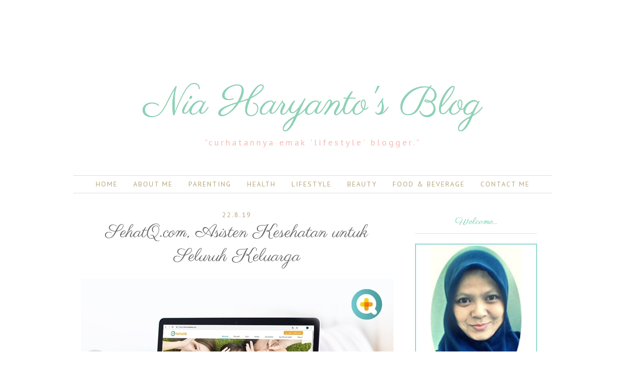

--- FILE ---
content_type: text/html; charset=UTF-8
request_url: https://www.niaharyanto.com/2019/08/sehatqcom-asisten-kesehatan-untuk.html
body_size: 31638
content:
<!DOCTYPE html>
<html class='v2' dir='ltr' xmlns='http://www.w3.org/1999/xhtml' xmlns:b='http://www.google.com/2005/gml/b' xmlns:data='http://www.google.com/2005/gml/data' xmlns:expr='http://www.google.com/2005/gml/expr'>
<head>
<link href='https://www.blogger.com/static/v1/widgets/335934321-css_bundle_v2.css' rel='stylesheet' type='text/css'/>
<!-- Google tag (gtag.js) -->
<script async='async' src='https://www.googletagmanager.com/gtag/js?id=G-2835YKGH3X'></script>
<script>
  window.dataLayer = window.dataLayer || [];
  function gtag(){dataLayer.push(arguments);}
  gtag('js', new Date());

  gtag('config', 'G-2835YKGH3X');
</script>
<script type='text/javascript'>
  WebFontConfig = {
    google: { families: [ 'Parisienne::latin', 'PT+Sans:400,400italic,700,700italic:latin' ] }
  };
  (function() {
    var wf = document.createElement('script');
    wf.src = ('https:' == document.location.protocol ? 'https' : 'http') +
      '://ajax.googleapis.com/ajax/libs/webfont/1/webfont.js';
    wf.type = 'text/javascript';
    wf.async = 'true';
    var s = document.getElementsByTagName('script')[0];
    s.parentNode.insertBefore(wf, s);
  })(); </script>
<script language='javascript' src='https://ajax.googleapis.com/ajax/libs/jquery/1.6.4/jquery.min.js' type='text/javascript'></script>
<script type='text/javascript'>//<![CDATA[

/**
this script was written by Confluent Forms LLC http://www.confluentforms.com
for the BlogXpertise website http://www.blogxpertise.com
any updates to this script will be posted to BlogXpertise
please leave this message and give credit where credit is due!
**/

$(document).ready(function(){
 $('.post-body').find('img').each(function(n, image){
        var image = $(image);
        image.parent().css('margin-left',0).css('margin-right',0).css('margin-top',0).css('margin-bottom',0);
    });
});
//]]></script>
<meta content='width=1100' name='viewport'/>
<meta content='text/html; charset=UTF-8' http-equiv='Content-Type'/>
<meta content='blogger' name='generator'/>
<link href='https://www.niaharyanto.com/favicon.ico' rel='icon' type='image/x-icon'/>
<link href='https://www.niaharyanto.com/2019/08/sehatqcom-asisten-kesehatan-untuk.html' rel='canonical'/>
<link rel="alternate" type="application/atom+xml" title="Nia Haryanto&#39;s Blog - Atom" href="https://www.niaharyanto.com/feeds/posts/default" />
<link rel="alternate" type="application/rss+xml" title="Nia Haryanto&#39;s Blog - RSS" href="https://www.niaharyanto.com/feeds/posts/default?alt=rss" />
<link rel="service.post" type="application/atom+xml" title="Nia Haryanto&#39;s Blog - Atom" href="https://www.blogger.com/feeds/3132976049101497046/posts/default" />

<link rel="alternate" type="application/atom+xml" title="Nia Haryanto&#39;s Blog - Atom" href="https://www.niaharyanto.com/feeds/1144439647433186827/comments/default" />
<!--Can't find substitution for tag [blog.ieCssRetrofitLinks]-->
<link href='https://blogger.googleusercontent.com/img/b/R29vZ2xl/AVvXsEjlz3W9hnzgJQxQRiVXi__X45IDi_HwcyN6Fc8jVKE2F0uX0cB_tYyGh_i8X7kknM9yPlMUJ9ck9qMkdytjVLriu-sCYCmxYRDgqQZM5hy1oXFuYhPicC1zgpf0hXh6Fl592_ICjmF04zfd/s1600/sehatQ.jpg' rel='image_src'/>
<meta content='https://www.niaharyanto.com/2019/08/sehatqcom-asisten-kesehatan-untuk.html' property='og:url'/>
<meta content='SehatQ.com, Asisten Kesehatan untuk Seluruh Keluarga' property='og:title'/>
<meta content='Nia Haryanto adalah seorang Lifestyle Blogger Bandung. Blog ini berisi tentang lifestyle, seperti parenting, kesehatan, kecantikan, dan lain-lain.' property='og:description'/>
<meta content='https://blogger.googleusercontent.com/img/b/R29vZ2xl/AVvXsEjlz3W9hnzgJQxQRiVXi__X45IDi_HwcyN6Fc8jVKE2F0uX0cB_tYyGh_i8X7kknM9yPlMUJ9ck9qMkdytjVLriu-sCYCmxYRDgqQZM5hy1oXFuYhPicC1zgpf0hXh6Fl592_ICjmF04zfd/w1200-h630-p-k-no-nu/sehatQ.jpg' property='og:image'/>
<title>SehatQ.com, Asisten Kesehatan untuk Seluruh Keluarga | Nia Haryanto's Blog</title>
<meta content='https://blogger.googleusercontent.com/img/b/R29vZ2xl/AVvXsEjlz3W9hnzgJQxQRiVXi__X45IDi_HwcyN6Fc8jVKE2F0uX0cB_tYyGh_i8X7kknM9yPlMUJ9ck9qMkdytjVLriu-sCYCmxYRDgqQZM5hy1oXFuYhPicC1zgpf0hXh6Fl592_ICjmF04zfd/s72-c/sehatQ.jpg' property='og:image'/>
<style type='text/css'>@font-face{font-family:'Cardo';font-style:normal;font-weight:400;font-display:swap;src:url(//fonts.gstatic.com/s/cardo/v21/wlp_gwjKBV1pqhvP3IE7225PUCk.woff2)format('woff2');unicode-range:U+0304-0305,U+0308,U+0331,U+10330-1034A;}@font-face{font-family:'Cardo';font-style:normal;font-weight:400;font-display:swap;src:url(//fonts.gstatic.com/s/cardo/v21/wlp_gwjKBV1pqhv03IE7225PUCk.woff2)format('woff2');unicode-range:U+1F00-1FFF;}@font-face{font-family:'Cardo';font-style:normal;font-weight:400;font-display:swap;src:url(//fonts.gstatic.com/s/cardo/v21/wlp_gwjKBV1pqhv73IE7225PUCk.woff2)format('woff2');unicode-range:U+0370-0377,U+037A-037F,U+0384-038A,U+038C,U+038E-03A1,U+03A3-03FF;}@font-face{font-family:'Cardo';font-style:normal;font-weight:400;font-display:swap;src:url(//fonts.gstatic.com/s/cardo/v21/wlp_gwjKBV1pqhv63IE7225PUCk.woff2)format('woff2');unicode-range:U+0307-0308,U+0590-05FF,U+200C-2010,U+20AA,U+25CC,U+FB1D-FB4F;}@font-face{font-family:'Cardo';font-style:normal;font-weight:400;font-display:swap;src:url(//fonts.gstatic.com/s/cardo/v21/wlp_gwjKBV1pqhu63IE7225PUCk.woff2)format('woff2');unicode-range:U+10300-1032F;}@font-face{font-family:'Cardo';font-style:normal;font-weight:400;font-display:swap;src:url(//fonts.gstatic.com/s/cardo/v21/wlp_gwjKBV1pqhvM3IE7225PUCk.woff2)format('woff2');unicode-range:U+16A0-16F8;}@font-face{font-family:'Cardo';font-style:normal;font-weight:400;font-display:swap;src:url(//fonts.gstatic.com/s/cardo/v21/wlp_gwjKBV1pqhv23IE7225PUCk.woff2)format('woff2');unicode-range:U+0100-02BA,U+02BD-02C5,U+02C7-02CC,U+02CE-02D7,U+02DD-02FF,U+0304,U+0308,U+0329,U+1D00-1DBF,U+1E00-1E9F,U+1EF2-1EFF,U+2020,U+20A0-20AB,U+20AD-20C0,U+2113,U+2C60-2C7F,U+A720-A7FF;}@font-face{font-family:'Cardo';font-style:normal;font-weight:400;font-display:swap;src:url(//fonts.gstatic.com/s/cardo/v21/wlp_gwjKBV1pqhv43IE7225P.woff2)format('woff2');unicode-range:U+0000-00FF,U+0131,U+0152-0153,U+02BB-02BC,U+02C6,U+02DA,U+02DC,U+0304,U+0308,U+0329,U+2000-206F,U+20AC,U+2122,U+2191,U+2193,U+2212,U+2215,U+FEFF,U+FFFD;}</style>
<style id='page-skin-1' type='text/css'><!--
/*
-----------------------------------------------
Blogger Template Style
Name:     Simple
Designer: Josh Peterson
URL:      www.noaesthetic.com
----------------------------------------------- */
/* Variable definitions
====================
<Variable name="keycolor" description="Main Color" type="color" default="#66bbdd"/>
<Group description="Page Text" selector="body">
<Variable name="body.font" description="Font" type="font"
default="normal normal 12px Arial, Tahoma, Helvetica, FreeSans, sans-serif"/>
<Variable name="body.text.color" description="Text Color" type="color" default="#222222"/>
</Group>
<Group description="Backgrounds" selector=".body-fauxcolumns-outer">
<Variable name="body.background.color" description="Outer Background" type="color" default="#66bbdd"/>
<Variable name="content.background.color" description="Main Background" type="color" default="#ffffff"/>
<Variable name="header.background.color" description="Header Background" type="color" default="transparent"/>
</Group>
<Group description="Links" selector=".main-outer">
<Variable name="link.color" description="Link Color" type="color" default="#2288bb"/>
<Variable name="link.visited.color" description="Visited Color" type="color" default="#888888"/>
<Variable name="link.hover.color" description="Hover Color" type="color" default="#33aaff"/>
</Group>
<Group description="Blog Title" selector=".header h1">
<Variable name="header.font" description="Font" type="font"
default="normal normal 60px Arial, Tahoma, Helvetica, FreeSans, sans-serif"/>
<Variable name="header.text.color" description="Title Color" type="color" default="#3399bb" />
</Group>
<Group description="Blog Description" selector=".header .description">
<Variable name="description.text.color" description="Description Color" type="color"
default="#777777" />
</Group>
<Group description="Tabs Text" selector=".tabs-inner .widget li a">
<Variable name="tabs.font" description="Font" type="font"
default="normal normal 14px Arial, Tahoma, Helvetica, FreeSans, sans-serif"/>
<Variable name="tabs.text.color" description="Text Color" type="color" default="#999999"/>
<Variable name="tabs.selected.text.color" description="Selected Color" type="color" default="#000000"/>
</Group>
<Group description="Tabs Background" selector=".tabs-outer .PageList">
<Variable name="tabs.background.color" description="Background Color" type="color" default="#f5f5f5"/>
<Variable name="tabs.selected.background.color" description="Selected Color" type="color" default="#eeeeee"/>
</Group>
<Group description="Post Title" selector="h3.post-title, .comments h4">
<Variable name="post.title.font" description="Font" type="font"
default="normal normal 22px Arial, Tahoma, Helvetica, FreeSans, sans-serif"/>
</Group>
<Group description="Date Header" selector=".date-header">
<Variable name="date.header.color" description="Text Color" type="color"
default="#666666"/>
<Variable name="date.header.background.color" description="Background Color" type="color"
default="transparent"/>
<Variable name="date.header.font" description="Text Font" type="font"
default="normal bold 11px Arial, Tahoma, Helvetica, FreeSans, sans-serif"/>
<Variable name="date.header.padding" description="Date Header Padding" type="string" default="inherit"/>
<Variable name="date.header.letterspacing" description="Date Header Letter Spacing" type="string" default="inherit"/>
<Variable name="date.header.margin" description="Date Header Margin" type="string" default="inherit"/>
</Group>
<Group description="Post Footer" selector=".post-footer">
<Variable name="post.footer.text.color" description="Text Color" type="color" default="#666666"/>
<Variable name="post.footer.background.color" description="Background Color" type="color"
default="#f9f9f9"/>
<Variable name="post.footer.border.color" description="Shadow Color" type="color" default="#eeeeee"/>
</Group>
<Group description="Gadgets" selector="h2">
<Variable name="widget.title.font" description="Title Font" type="font"
default="normal bold 11px Arial, Tahoma, Helvetica, FreeSans, sans-serif"/>
<Variable name="widget.title.text.color" description="Title Color" type="color" default="#000000"/>
<Variable name="widget.alternate.text.color" description="Alternate Color" type="color" default="#999999"/>
</Group>
<Group description="Images" selector=".main-inner">
<Variable name="image.background.color" description="Background Color" type="color" default="#ffffff"/>
<Variable name="image.border.color" description="Border Color" type="color" default="#eeeeee"/>
<Variable name="image.text.color" description="Caption Text Color" type="color" default="#666666"/>
</Group>
<Group description="Accents" selector=".content-inner">
<Variable name="body.rule.color" description="Separator Line Color" type="color" default="#eeeeee"/>
<Variable name="tabs.border.color" description="Tabs Border Color" type="color" default="transparent"/>
</Group>
<Variable name="body.background" description="Body Background" type="background"
color="#ffffff" default="$(color) none repeat scroll top left"/>
<Variable name="body.background.override" description="Body Background Override" type="string" default=""/>
<Variable name="body.background.gradient.cap" description="Body Gradient Cap" type="url"
default="url(//www.blogblog.com/1kt/simple/gradients_light.png)"/>
<Variable name="body.background.gradient.tile" description="Body Gradient Tile" type="url"
default="url(//www.blogblog.com/1kt/simple/body_gradient_tile_light.png)"/>
<Variable name="content.background.color.selector" description="Content Background Color Selector" type="string" default=".content-inner"/>
<Variable name="content.padding" description="Content Padding" type="length" default="10px"/>
<Variable name="content.padding.horizontal" description="Content Horizontal Padding" type="length" default="10px"/>
<Variable name="content.shadow.spread" description="Content Shadow Spread" type="length" default="40px"/>
<Variable name="content.shadow.spread.webkit" description="Content Shadow Spread (WebKit)" type="length" default="5px"/>
<Variable name="content.shadow.spread.ie" description="Content Shadow Spread (IE)" type="length" default="10px"/>
<Variable name="main.border.width" description="Main Border Width" type="length" default="0"/>
<Variable name="header.background.gradient" description="Header Gradient" type="url" default="none"/>
<Variable name="header.shadow.offset.left" description="Header Shadow Offset Left" type="length" default="-1px"/>
<Variable name="header.shadow.offset.top" description="Header Shadow Offset Top" type="length" default="-1px"/>
<Variable name="header.shadow.spread" description="Header Shadow Spread" type="length" default="1px"/>
<Variable name="header.padding" description="Header Padding" type="length" default="30px"/>
<Variable name="header.border.size" description="Header Border Size" type="length" default="1px"/>
<Variable name="header.bottom.border.size" description="Header Bottom Border Size" type="length" default="1px"/>
<Variable name="header.border.horizontalsize" description="Header Horizontal Border Size" type="length" default="0"/>
<Variable name="description.text.size" description="Description Text Size" type="string" default="140%"/>
<Variable name="tabs.margin.top" description="Tabs Margin Top" type="length" default="0" />
<Variable name="tabs.margin.side" description="Tabs Side Margin" type="length" default="30px" />
<Variable name="tabs.background.gradient" description="Tabs Background Gradient" type="url"
default="url(//www.blogblog.com/1kt/simple/gradients_light.png)"/>
<Variable name="tabs.border.width" description="Tabs Border Width" type="length" default="1px"/>
<Variable name="tabs.bevel.border.width" description="Tabs Bevel Border Width" type="length" default="1px"/>
<Variable name="post.margin.bottom" description="Post Bottom Margin" type="length" default="25px"/>
<Variable name="image.border.small.size" description="Image Border Small Size" type="length" default="2px"/>
<Variable name="image.border.large.size" description="Image Border Large Size" type="length" default="5px"/>
<Variable name="page.width.selector" description="Page Width Selector" type="string" default=".region-inner"/>
<Variable name="page.width" description="Page Width" type="string" default="auto"/>
<Variable name="main.section.margin" description="Main Section Margin" type="length" default="15px"/>
<Variable name="main.padding" description="Main Padding" type="length" default="15px"/>
<Variable name="main.padding.top" description="Main Padding Top" type="length" default="30px"/>
<Variable name="main.padding.bottom" description="Main Padding Bottom" type="length" default="30px"/>
<Variable name="paging.background"
color="#ffffff"
description="Background of blog paging area" type="background"
default="transparent none no-repeat scroll top center"/>
<Variable name="footer.bevel" description="Bevel border length of footer" type="length" default="0"/>
<Variable name="mobile.background.overlay" description="Mobile Background Overlay" type="string"
default="transparent none repeat scroll top left"/>
<Variable name="mobile.background.size" description="Mobile Background Size" type="string" default="auto"/>
<Variable name="mobile.button.color" description="Mobile Button Color" type="color" default="#ffffff" />
<Variable name="startSide" description="Side where text starts in blog language" type="automatic" default="left"/>
<Variable name="endSide" description="Side where text ends in blog language" type="automatic" default="right"/>
*/
/* Content
----------------------------------------------- */
body {
font: normal normal 12px Cardo;
color: #666666;
background: #ffffff none repeat scroll top left;
padding: 0 0 0 0;
}
html body .region-inner {
min-width: 0;
max-width: 100%;
width: auto;
}
h2 {
font-size: 22px;
}
a:link {
text-decoration:none;
color: #2288bb;
}
a:visited {
text-decoration:none;
color: #888888;
}
a:hover {
text-decoration:underline;
color: #33aaff;
}
.body-fauxcolumn-outer .fauxcolumn-inner {
background: transparent none repeat scroll top left;
_background-image: none;
}
.body-fauxcolumn-outer .cap-top {
position: absolute;
z-index: 1;
height: 400px;
width: 100%;
background: #ffffff none repeat scroll top left;
}
.body-fauxcolumn-outer .cap-top .cap-left {
width: 100%;
background: transparent none repeat-x scroll top left;
_background-image: none;
}
.content-outer {
-moz-box-shadow: 0 0 0 rgba(0, 0, 0, .15);
-webkit-box-shadow: 0 0 0 rgba(0, 0, 0, .15);
-goog-ms-box-shadow: 0 0 0 #333333;
box-shadow: 0 0 0 rgba(0, 0, 0, .15);
margin-bottom: 1px;
}
.content-inner {
padding: 10px 40px;
}
.content-inner {
background-color: #ffffff;
}
/* Header
----------------------------------------------- */
.header-outer {
background: transparent none repeat-x scroll 0 -400px;
_background-image: none;
}
.Header h1 {
font: normal normal 40px 'Trebuchet MS',Trebuchet,Verdana,sans-serif;
color: #000000;
text-shadow: 0 0 0 rgba(0, 0, 0, .2);
}
.Header h1 a {
color: #000000;
}
.Header .description {
font-size: 18px;
color: #000000;
}
.header-inner .Header .titlewrapper {
padding: 22px 0;
}
.header-inner .Header .descriptionwrapper {
padding: 0 0;
}
/* Tabs
----------------------------------------------- */
.tabs-inner .section:first-child {
border-top: 0 solid #dddddd;
}
.tabs-inner .section:first-child ul {
margin-top: -1px;
border-top: 1px solid #dddddd;
border-left: 1px solid #dddddd;
border-right: 1px solid #dddddd;
}
.tabs-inner .widget ul {
background: transparent none repeat-x scroll 0 -800px;
_background-image: none;
border-bottom: 1px solid #dddddd;
margin-top: 0;
margin-left: -30px;
margin-right: -30px;
}
.tabs-inner .widget li a {
display: inline-block;
padding: .6em 1em;
font: normal normal 12px 'Trebuchet MS', Trebuchet, Verdana, sans-serif;
color: #000000;
border-left: 1px solid #ffffff;
border-right: 1px solid #dddddd;
}
.tabs-inner .widget li:first-child a {
border-left: none;
}
.tabs-inner .widget li.selected a, .tabs-inner .widget li a:hover {
color: #000000;
background-color: #eeeeee;
text-decoration: none;
}
/* Columns
----------------------------------------------- */
.main-outer {
border-top: 0 solid transparent;
}
.fauxcolumn-left-outer .fauxcolumn-inner {
border-right: 1px solid transparent;
}
.fauxcolumn-right-outer .fauxcolumn-inner {
border-left: 1px solid transparent;
}
/* Headings
----------------------------------------------- */
div.widget > h2,
div.widget h2.title {
margin: 0 0 1em 0;
font: normal bold 11px 'Trebuchet MS',Trebuchet,Verdana,sans-serif;
color: #000000;
}
/* Widgets
----------------------------------------------- */
.widget .zippy {
color: #999999;
text-shadow: 2px 2px 1px rgba(0, 0, 0, .1);
}
.widget .popular-posts ul {
list-style: none;
}
/* Posts
----------------------------------------------- */
h2.date-header {
font: normal bold 11px Arial, Tahoma, Helvetica, FreeSans, sans-serif;
}
.date-header span {
background-color: #bbbbbb;
color: #ffffff;
padding: 0.4em;
letter-spacing: 3px;
margin: inherit;
}
.main-inner {
padding-top: 35px;
padding-bottom: 65px;
}
.main-inner .column-center-inner {
padding: 0 0;
}
.main-inner .column-center-inner .section {
margin: 0 1em;
}
.post {
margin: 0 0 45px 0;
}
h3.post-title, .comments h4 {
font: normal normal 22px 'Trebuchet MS',Trebuchet,Verdana,sans-serif;
margin: .75em 0 0;
}
.post-body {
font-size: 110%;
line-height: 1.4;
position: relative;
}
.post-body img, .post-body .tr-caption-container, .Profile img, .Image img,
.BlogList .item-thumbnail img {
padding: 2px;
background: #ffffff;
border: 1px solid #eeeeee;
-moz-box-shadow: 1px 1px 5px rgba(0, 0, 0, .1);
-webkit-box-shadow: 1px 1px 5px rgba(0, 0, 0, .1);
box-shadow: 1px 1px 5px rgba(0, 0, 0, .1);
}
.post-body img, .post-body .tr-caption-container {
padding: 5px;
}
.post-body .tr-caption-container {
color: #666666;
}
.post-body .tr-caption-container img {
padding: 0;
background: transparent;
border: none;
-moz-box-shadow: 0 0 0 rgba(0, 0, 0, .1);
-webkit-box-shadow: 0 0 0 rgba(0, 0, 0, .1);
box-shadow: 0 0 0 rgba(0, 0, 0, .1);
}
.post-header {
margin: 0 0 1.5em;
line-height: 1.6;
font-size: 90%;
}
.post-footer {
margin: 20px -2px 0;
padding: 5px 10px;
color: #666666;
background-color: #eeeeee;
border-bottom: 1px solid #eeeeee;
line-height: 1.6;
font-size: 90%;
}
#comments .comment-author {
padding-top: 1.5em;
border-top: 1px solid transparent;
background-position: 0 1.5em;
}
#comments .comment-author:first-child {
padding-top: 0;
border-top: none;
}
.avatar-image-container {
margin: .2em 0 0;
}
#comments .avatar-image-container img {
border: 1px solid #eeeeee;
}
/* Comments
----------------------------------------------- */
.comments .comments-content .icon.blog-author {
background-repeat: no-repeat;
background-image: url([data-uri]);
}
.comments .comments-content .loadmore a {
border-top: 1px solid #999999;
border-bottom: 1px solid #999999;
}
.comments .comment-thread.inline-thread {
background-color: #eeeeee;
}
.comments .continue {
border-top: 2px solid #999999;
}
/* Accents
---------------------------------------------- */
.section-columns td.columns-cell {
border-left: 1px solid transparent;
}
.blog-pager {
background: transparent url(//www.blogblog.com/1kt/simple/paging_dot.png) repeat-x scroll top center;
}
.blog-pager-older-link, .home-link,
.blog-pager-newer-link {
background-color: #ffffff;
padding: 5px;
}
.footer-outer {
border-top: 1px dashed #bbbbbb;
}
/* Mobile
----------------------------------------------- */
body.mobile  {
background-size: auto;
}
.mobile .body-fauxcolumn-outer {
background: transparent none repeat scroll top left;
}
.mobile .body-fauxcolumn-outer .cap-top {
background-size: 100% auto;
}
.mobile .content-outer {
-webkit-box-shadow: 0 0 3px rgba(0, 0, 0, .15);
box-shadow: 0 0 3px rgba(0, 0, 0, .15);
}
body.mobile .AdSense {
margin: 0 -0;
}
.mobile .tabs-inner .widget ul {
margin-left: 0;
margin-right: 0;
}
.mobile .post {
margin: 0;
}
.mobile .main-inner .column-center-inner .section {
margin: 0;
}
.mobile .date-header span {
padding: 0.1em 10px;
margin: 0 -10px;
}
.mobile h3.post-title {
margin: 0;
}
.mobile .blog-pager {
background: transparent none no-repeat scroll top center;
}
.mobile .footer-outer {
border-top: none;
}
.mobile .main-inner, .mobile .footer-inner {
background-color: #ffffff;
}
.mobile-index-contents {
color: #666666;
}
.mobile-link-button {
background-color: #2288bb;
}
.mobile-link-button a:link, .mobile-link-button a:visited {
color: #ffffff;
}
.mobile .tabs-inner .section:first-child {
border-top: none;
}
.mobile .tabs-inner .PageList .widget-content {
background-color: #eeeeee;
color: #000000;
border-top: 1px solid #dddddd;
border-bottom: 1px solid #dddddd;
}
.mobile .tabs-inner .PageList .widget-content .pagelist-arrow {
border-left: 1px solid #dddddd;
}
#navbar {
display:none;
}
#Attribution1 {
display:none;
}
.header-inner .Header #header-inner {
overflow: hidden;
text-align: center;
background: url(https://blogger.googleusercontent.com/img/b/R29vZ2xl/AVvXsEh9Pz2u48mvu4eEP591xTIZovgUsbfX4JkWLjLEJKn7paL2NLE5wR7bwWYgJnfQUE0mzz-EkLC3EEcBfwH2jEXBP4pP-TQ6BMTBOnrB8dNdw0Jxc1t_jgEuZQjSWG-Gmnrpg15s0rwSGruM/s1600/bg.png) repeat-x;
height: 350px;
}
.Header h1 {
color: #8cd2b7;
font: 80px 'Parisienne', cursive;
margin-top: 160px;
text-shadow: 0 0 0 rgba(0, 0, 0, 0.2);
}
.Header h1 a {
color: #8cd2b7;
}
.header-inner .Header .titlewrapper {
padding: 0;
}
.Header .description {
color: #fabab5;
font-size: 18px;
text-transform: lowercase;
letter-spacing: 4px;
font-family: 'PT Sans', sans-serif;
}
.tabs-inner .section:first-child ul {
border-left: none;
border-right: none;
border-top: 1px solid #dddddd;
margin-top: -1px;
}
.tabs-inner .widget ul {
background: transparent none repeat-x scroll 0 -800px;
border-bottom: 1px solid #dddddd;
margin-left: -30px;
margin-right: -30px;
margin-top: 0;
}
.tabs-inner .widget li a {
border-left: none;
border-right: none;
color: #b9a77d;
display: inline-block;
font: 14px 'PT Sans', sans-serif;
padding: 0.6em 1em;
text-transform: uppercase;
letter-spacing: 2px;
}
.PageList {text-align:center !important;}
.PageList li {display:inline !important; float:none !important;}
.tabs-inner .widget li.selected a, .tabs-inner .widget li a:hover {
background-color: #bde1d5;
color: #fff;
text-decoration: none;
}
.date-header span {
background-color: transparent;
color: #b9a77d;
letter-spacing: 2px;
margin: inherit;
padding: 0.4em;
text-transform: uppercase;
}
h2.date-header {
font: 14px 'PT Sans', sans-serif;
text-align: center;
}
h3.post-title {
font: 36px 'Parisienne', cursive;
margin: 0.1em 0 0;
text-align: center;
}
.comments h4 {
font: 20px 'PT Sans', sans-serif;
}
div.widget > h2 {
color: #64caa9;
font: 20px 'Parisienne', cursive;
margin: 0 0 1em;
text-align: center;
border-bottom: 1px solid #ddd;
padding: 10px 0px;
}
div.widget > h2, div.widget h2.title {
color: #64caa9;
font: 20px 'Parisienne', cursive;
margin: 0 0 1em;
}
a:link {
color: #64caa9;
text-decoration: none;
}
a:hover {
color: #b9a77d;
text-decoration: none;
}
.post-body img, .post-body .tr-caption-container, .Profile img, .Image img, .BlogList .item-thumbnail img {
background: #ffffff none repeat scroll 0 0;
border: none;
box-shadow: none;
padding: 2px;
}
.post-footer {
background-color: transparent;
border-bottom: none;
border-top: 1px solid #ddd;
color: #666666;
font-size: 90%;
line-height: 1.6;
margin: 20px -2px 0;
padding: 5px 10px;
}
body {
color: #666666;
font: 14px 'PT Sans', sans-serif;
}
.post-body {
font-size: 110%;
line-height: 1.6;
}
.blog-pager {
background: none;
}
.footer-outer {
border-top: none;
}
.copyright{
text-align:center;
padding-top:5px;
padding-bottom:5px;
}.Image[ID] .widget-content {
text-align: center;
border-top: 2px solid #91d6cf;
border-bottom: 2px solid #91d6cf;
border-left: 2px solid #91d6cf;
border-right: 2px solid #91d6cf;
}
.entry-content:after {
content: url(https://blogger.googleusercontent.com/img/b/R29vZ2xl/AVvXsEiZ30luMuvAejiUEuwaBM1WeSzx4BOzYEp5rTwmJbhCAw9KDlLrlHHQtl9FHoRuyExiDRFsmZrziPTKzIx755ylge1i_1TbyG00Xq1R458lEYe_tc2EZYdqnQUqQTG6j1-ixyxtr7uNQaE/s250/nia-haryanto.png);
margin-left: 387px;
}
color: #000 !important; /* Color of posts titles on mouseover */
}
--></style>
<style id='template-skin-1' type='text/css'><!--
body {
min-width: 1060px;
}
.content-outer, .content-fauxcolumn-outer, .region-inner {
min-width: 1060px;
max-width: 1060px;
_width: 1060px;
}
.main-inner .columns {
padding-left: 0px;
padding-right: 310px;
}
.main-inner .fauxcolumn-center-outer {
left: 0px;
right: 310px;
/* IE6 does not respect left and right together */
_width: expression(this.parentNode.offsetWidth -
parseInt("0px") -
parseInt("310px") + 'px');
}
.main-inner .fauxcolumn-left-outer {
width: 0px;
}
.main-inner .fauxcolumn-right-outer {
width: 310px;
}
.main-inner .column-left-outer {
width: 0px;
right: 100%;
margin-left: -0px;
}
.main-inner .column-right-outer {
width: 310px;
margin-right: -310px;
}
#layout {
min-width: 0;
}
#layout .content-outer {
min-width: 0;
width: 800px;
}
#layout .region-inner {
min-width: 0;
width: auto;
}
--></style>
<script type='text/javascript'>
        (function(i,s,o,g,r,a,m){i['GoogleAnalyticsObject']=r;i[r]=i[r]||function(){
        (i[r].q=i[r].q||[]).push(arguments)},i[r].l=1*new Date();a=s.createElement(o),
        m=s.getElementsByTagName(o)[0];a.async=1;a.src=g;m.parentNode.insertBefore(a,m)
        })(window,document,'script','https://www.google-analytics.com/analytics.js','ga');
        ga('create', 'UA-62012766-1', 'auto', 'blogger');
        ga('blogger.send', 'pageview');
      </script>
<meta content='FOLLOW,INDEX' name='robots'/>
<link href='https://www.blogger.com/dyn-css/authorization.css?targetBlogID=3132976049101497046&amp;zx=86aa20e4-57f8-42a8-ad96-d2d8366b1750' media='none' onload='if(media!=&#39;all&#39;)media=&#39;all&#39;' rel='stylesheet'/><noscript><link href='https://www.blogger.com/dyn-css/authorization.css?targetBlogID=3132976049101497046&amp;zx=86aa20e4-57f8-42a8-ad96-d2d8366b1750' rel='stylesheet'/></noscript>
<meta name='google-adsense-platform-account' content='ca-host-pub-1556223355139109'/>
<meta name='google-adsense-platform-domain' content='blogspot.com'/>

</head>
<body class='loading'>
<div class='navbar section' id='navbar'><div class='widget Navbar' data-version='1' id='Navbar1'><script type="text/javascript">
    function setAttributeOnload(object, attribute, val) {
      if(window.addEventListener) {
        window.addEventListener('load',
          function(){ object[attribute] = val; }, false);
      } else {
        window.attachEvent('onload', function(){ object[attribute] = val; });
      }
    }
  </script>
<div id="navbar-iframe-container"></div>
<script type="text/javascript" src="https://apis.google.com/js/platform.js"></script>
<script type="text/javascript">
      gapi.load("gapi.iframes:gapi.iframes.style.bubble", function() {
        if (gapi.iframes && gapi.iframes.getContext) {
          gapi.iframes.getContext().openChild({
              url: 'https://www.blogger.com/navbar/3132976049101497046?po\x3d1144439647433186827\x26origin\x3dhttps://www.niaharyanto.com',
              where: document.getElementById("navbar-iframe-container"),
              id: "navbar-iframe"
          });
        }
      });
    </script><script type="text/javascript">
(function() {
var script = document.createElement('script');
script.type = 'text/javascript';
script.src = '//pagead2.googlesyndication.com/pagead/js/google_top_exp.js';
var head = document.getElementsByTagName('head')[0];
if (head) {
head.appendChild(script);
}})();
</script>
</div></div>
<div class='body-fauxcolumns'>
<div class='fauxcolumn-outer body-fauxcolumn-outer'>
<div class='cap-top'>
<div class='cap-left'></div>
<div class='cap-right'></div>
</div>
<div class='fauxborder-left'>
<div class='fauxborder-right'></div>
<div class='fauxcolumn-inner'>
</div>
</div>
<div class='cap-bottom'>
<div class='cap-left'></div>
<div class='cap-right'></div>
</div>
</div>
</div>
<header>
<div class='header-outer'>
<div class='header-cap-top cap-top'>
<div class='cap-left'></div>
<div class='cap-right'></div>
</div>
<div class='fauxborder-left header-fauxborder-left'>
<div class='fauxborder-right header-fauxborder-right'></div>
<div class='region-inner header-inner'>
<div class='header section' id='header'><div class='widget Header' data-version='1' id='Header1'>
<div id='header-inner'>
<div class='titlewrapper'>
<h1 class='title'>
<a href='https://www.niaharyanto.com/'>
Nia Haryanto's Blog
</a>
</h1>
</div>
<div class='descriptionwrapper'>
<p class='description'><span>"Curhatannya Emak 'Lifestyle' Blogger."</span></p>
</div>
</div>
</div></div>
</div>
</div>
<div class='header-cap-bottom cap-bottom'>
<div class='cap-left'></div>
<div class='cap-right'></div>
</div>
</div>
</header>
<div class='content'>
<div class='content-fauxcolumns'>
<div class='fauxcolumn-outer content-fauxcolumn-outer'>
<div class='cap-top'>
<div class='cap-left'></div>
<div class='cap-right'></div>
</div>
<div class='fauxborder-left'>
<div class='fauxborder-right'></div>
<div class='fauxcolumn-inner'>
</div>
</div>
<div class='cap-bottom'>
<div class='cap-left'></div>
<div class='cap-right'></div>
</div>
</div>
</div>
<div class='content-outer'>
<div class='content-cap-top cap-top'>
<div class='cap-left'></div>
<div class='cap-right'></div>
</div>
<div class='fauxborder-left content-fauxborder-left'>
<div class='fauxborder-right content-fauxborder-right'></div>
<div class='content-inner'>
<div class='tabs-outer'>
<div class='tabs-cap-top cap-top'>
<div class='cap-left'></div>
<div class='cap-right'></div>
</div>
<div class='fauxborder-left tabs-fauxborder-left'>
<div class='fauxborder-right tabs-fauxborder-right'></div>
<div class='region-inner tabs-inner'>
<div class='tabs section' id='crosscol'><div class='widget PageList' data-version='1' id='PageList1'>
<h2>Laman</h2>
<div class='widget-content'>
<ul>
<li>
<a href='https://www.niaharyanto.com/'>Home</a>
</li>
<li>
<a href='https://www.niaharyanto.com/p/tentang-saya.html'>About Me</a>
</li>
<li>
<a href='http://www.niaharyanto.com/search/label/Parenting'>Parenting</a>
</li>
<li>
<a href='http://www.niaharyanto.com/search/label/Kesehatan'>Health</a>
</li>
<li>
<a href='http://www.niaharyanto.com/search/label/Lifestyle'>Lifestyle</a>
</li>
<li>
<a href='http://www.niaharyanto.com/search/label/Beauty'>Beauty</a>
</li>
<li>
<a href='https://www.niaharyanto.com/search/label/Makanan'>Food & Beverage</a>
</li>
<li>
<a href='https://www.niaharyanto.com/p/kontak.html'>Contact Me</a>
</li>
</ul>
<div class='clear'></div>
</div>
</div></div>
<div class='tabs no-items section' id='crosscol-overflow'></div>
</div>
</div>
<div class='tabs-cap-bottom cap-bottom'>
<div class='cap-left'></div>
<div class='cap-right'></div>
</div>
</div>
<div class='main-outer'>
<div class='main-cap-top cap-top'>
<div class='cap-left'></div>
<div class='cap-right'></div>
</div>
<div class='fauxborder-left main-fauxborder-left'>
<div class='fauxborder-right main-fauxborder-right'></div>
<div class='region-inner main-inner'>
<div class='columns fauxcolumns'>
<div class='fauxcolumn-outer fauxcolumn-center-outer'>
<div class='cap-top'>
<div class='cap-left'></div>
<div class='cap-right'></div>
</div>
<div class='fauxborder-left'>
<div class='fauxborder-right'></div>
<div class='fauxcolumn-inner'>
</div>
</div>
<div class='cap-bottom'>
<div class='cap-left'></div>
<div class='cap-right'></div>
</div>
</div>
<div class='fauxcolumn-outer fauxcolumn-left-outer'>
<div class='cap-top'>
<div class='cap-left'></div>
<div class='cap-right'></div>
</div>
<div class='fauxborder-left'>
<div class='fauxborder-right'></div>
<div class='fauxcolumn-inner'>
</div>
</div>
<div class='cap-bottom'>
<div class='cap-left'></div>
<div class='cap-right'></div>
</div>
</div>
<div class='fauxcolumn-outer fauxcolumn-right-outer'>
<div class='cap-top'>
<div class='cap-left'></div>
<div class='cap-right'></div>
</div>
<div class='fauxborder-left'>
<div class='fauxborder-right'></div>
<div class='fauxcolumn-inner'>
</div>
</div>
<div class='cap-bottom'>
<div class='cap-left'></div>
<div class='cap-right'></div>
</div>
</div>
<!-- corrects IE6 width calculation -->
<div class='columns-inner'>
<div class='column-center-outer'>
<div class='column-center-inner'>
<div class='main section' id='main'><div class='widget Blog' data-version='1' id='Blog1'>
<div class='blog-posts hfeed'>

          <div class="date-outer">
        
<h2 class='date-header'><span>22.8.19</span></h2>

          <div class="date-posts">
        
<div class='post-outer'>
<div class='post hentry' itemprop='blogPost' itemscope='itemscope' itemtype='http://schema.org/BlogPosting'>
<meta content='https://blogger.googleusercontent.com/img/b/R29vZ2xl/AVvXsEjlz3W9hnzgJQxQRiVXi__X45IDi_HwcyN6Fc8jVKE2F0uX0cB_tYyGh_i8X7kknM9yPlMUJ9ck9qMkdytjVLriu-sCYCmxYRDgqQZM5hy1oXFuYhPicC1zgpf0hXh6Fl592_ICjmF04zfd/s1600/sehatQ.jpg' itemprop='image_url'/>
<meta content='3132976049101497046' itemprop='blogId'/>
<meta content='1144439647433186827' itemprop='postId'/>
<a name='1144439647433186827'></a>
<h3 class='post-title entry-title' itemprop='name'>
SehatQ.com, Asisten Kesehatan untuk Seluruh Keluarga
</h3>
<div class='post-header'>
<div class='post-header-line-1'></div>
</div>
<div class='post-body entry-content' id='post-body-1144439647433186827' itemprop='description articleBody'>
<div class="separator" style="clear: both; text-align: center;">
<a href="https://blogger.googleusercontent.com/img/b/R29vZ2xl/AVvXsEjlz3W9hnzgJQxQRiVXi__X45IDi_HwcyN6Fc8jVKE2F0uX0cB_tYyGh_i8X7kknM9yPlMUJ9ck9qMkdytjVLriu-sCYCmxYRDgqQZM5hy1oXFuYhPicC1zgpf0hXh6Fl592_ICjmF04zfd/s1600/sehatQ.jpg" imageanchor="1" style="margin-left: 1em; margin-right: 1em;"><img border="0" data-original-height="480" data-original-width="640" src="https://blogger.googleusercontent.com/img/b/R29vZ2xl/AVvXsEjlz3W9hnzgJQxQRiVXi__X45IDi_HwcyN6Fc8jVKE2F0uX0cB_tYyGh_i8X7kknM9yPlMUJ9ck9qMkdytjVLriu-sCYCmxYRDgqQZM5hy1oXFuYhPicC1zgpf0hXh6Fl592_ICjmF04zfd/s1600/sehatQ.jpg" /></a></div>
<div style="text-align: justify;">
<br /></div>
<div style="text-align: justify;">
Manteman, beberapa waktu yang lalu, anak keempat saya ulang tahun yang kelima. Sebagai ibunya, walopun tiap hari riweuh ngurusin dia dan kakak-kakaknya, saya ngerasa waktu begitu cepat berlalu. Rasanya baru kemaren aja gitu hamil, dan lalu melahirkan. Tahu-tahu, anaknya udah sebesar itu. Ceriwis dan pecicilan pula. Benar saja kata orang-orang: anak-anak itu cepet gedenya, ya.</div>
<div style="text-align: justify;">
<br /></div>
<a name="more"></a><div style="text-align: justify;">
Ngomong-ngomong soal anak keempat, saya jadi inget masa-masa hamil anak ini. Terutama saat usia kandungan masuk <b>trimester 3</b>. Saya yang saat itu udah ngitung-ngitung <b>hari perkiraan lahir (HPL)</b>, dilanda kecemasan yang luar biasa. Gimana gak gitu, soalnya HPL-nya itu jatuh di sekitar tanggal yang bertepatan dengan <b>Hari Raya Idul Fitri</b>.</div>
<div style="text-align: justify;">
<br /></div>
<div style="text-align: justify;">
Ya, saya <i>parno</i> mengenai bakal susahnya saya nyari dokter yang bisa membantu proses persalinan saya. Sebab menurut pengalaman beberapa teman dan keluarga, dokter-dokter pada libur Idul Fitri juga. Bisa sih ke rumah sakit, tapi katanya juga, saat Lebaran mah dokter yang tangani semua hal di rumah sakit adalah dokter-dokter magang yang baru lulus kuliah, yang belum punya banyak pengalaman. Jadi kalo ada apa-apa, penanganan mereka gak seprofesional dokter-dokter senior.</div>
<div style="text-align: justify;">
<br /></div>
<div style="text-align: justify;">
Keparnoan saya makin menjadi saat mengingat usia saya saat mengandung anak keempat tersebut: 36 tahun. Berisiko banget kan ya melahirkan di usia segitu. Mana sejak awal kehamilan pun, saya udah banyak keluhan. Jadinya wajar, ketakutan saya saat akan melahirkan meningkat <i>dobel-dobel</i>.</div>
<div style="text-align: justify;">
<br /></div>
<div style="text-align: justify;">
Alhamdulillah, segala ketakutan hilang. Saya melahirkan anak ke-4 di tanggal 6 Syawal. Saya juga gak kesulitan nyari dokter, sebab melahirkannya di sebuah klinik yang dipegang bidan. Lancar banget pula lahirannya. Si bayi meluncur dari rahim saya dalam waktu 10 menit saja sejak saya sampai di klinik itu.</div>
<div style="text-align: justify;">
<br /></div>
<h3 style="text-align: justify;">
Mudahnya Janjian dengan Dokter</h3>
<div style="text-align: justify;">
Ketakutan yang saya alami semoga saja tidak dirasakan oleh ibu-ibu <i>zaman now</i>. Kapan pun HPL tiba, para bumil bisa melahirkan dengan tenang, aman, dan lancar. Sebab sekarang banyak hal yang dimudahkan. Misalnya saja janjian dengan dokter kandungan di <b><a href="https://www.sehatq.com/" target="_blank"><span style="color: #38761d;">SehatQ.com</span></a></b>. Iya, di <i>website</i> ini, siapa pun bisa membuat janji untuk berkonsultasi dengan dokter. Di mana di sana bisa dipilih sendiri siapa dokternya serta jam ketemuannya. Dan tentu saja, pemilihan ini berdasarkan pada dekatnya domisili kita dengan rumah sakit tempat praktek dokter tersebut.</div>
<div style="text-align: justify;">
<br /></div>
<div class="separator" style="clear: both; text-align: center;">
<a href="https://blogger.googleusercontent.com/img/b/R29vZ2xl/AVvXsEhRmEYBapAzjIJBH6haq4Pfyh-G0eAal5i17pnEKEfMMnA5ND3UFEGq7hfv7YiNNtmKimzbfDEGty4EfwN8ikMZzgkPN8e78Prl7KtJwvQ4Nqj_vC-UfQiPoeOSZlIAksU7aCIrluBiWwQV/s1600/sehatQ-1.jpg" imageanchor="1" style="margin-left: 1em; margin-right: 1em;"><img border="0" data-original-height="480" data-original-width="640" src="https://blogger.googleusercontent.com/img/b/R29vZ2xl/AVvXsEhRmEYBapAzjIJBH6haq4Pfyh-G0eAal5i17pnEKEfMMnA5ND3UFEGq7hfv7YiNNtmKimzbfDEGty4EfwN8ikMZzgkPN8e78Prl7KtJwvQ4Nqj_vC-UfQiPoeOSZlIAksU7aCIrluBiWwQV/s1600/sehatQ-1.jpg" /></a></div>
<div style="text-align: justify;">
<br /></div>
<div style="text-align: justify;">
Di SehatQ.com, kita tak hanya bisa janjian ketemuan untuk berkonsultasi dengan dokter kandungan saja. Kita juga bisa janjian untuk konsultasi ke dokter anak, dokter bedah, dokter gigi, dokter Jantung, atau dokter apa pun. Bahkan dokter jiwa juga ada.</div>
<div style="text-align: justify;">
<br /></div>
<h3 style="text-align: justify;">
SehatQ.com, Asisten Kesehatan untuk Sekeluarga</h3>
<div style="text-align: justify;">
Bener, SehatQ.com itu udah seperti asisten kesehatan kita. Membuat kita bisa ketemu dokter spesialis yang handal dan berpengalaman tanpa harus bete mengantri di rumah sakit tersebut. Tinggal <i>tap tap</i> aja di <i>hape</i>, kita sudah bisa dapatkan jadwal ketemuan untuk konsultasi dengan dokter yang kita kehendaki.</div>
<div style="text-align: justify;">
<br /></div>
<div style="text-align: justify;">
Fitur lain yang ada di SehatQ.com juga banyak. Saya nih dapet banyak ilmu setelah buka-buka fitur yang ada di sana. Saya jadi tahu uraian secara detail mengenai berbagai macam <b>penyakit, obat-obatan, artikel-artikel kesehatan</b>, serta <b>rumah-rumah sakit yang dekat dengan kita</b>.</div>
<div style="text-align: justify;">
<br /></div>
<div style="text-align: justify;">
Buat yang sedang perlu mendapatkan <i>treatment </i>kesehatan tertentu, coba deh buka fitur <b>Promo</b> di SehatQ.com. Di sana ada banyak penawaran menarik, yang mungkin cocok dengan kebutuhan teman-teman semua. Kayak <b>Paket Medical Check Up, Paket Pemeriksaan Ibu Hamil,</b> dan lain sebagainya.</div>
<div style="text-align: justify;">
<br /></div>
<h3 style="text-align: justify;">
Cobain Health Tool di MySehatQ, Deh!</h3>
<div style="text-align: justify;">
Ini yang saya suka. Nyobain ngitung keadaan diri sendiri atau anak-anak dengan <b>Health Tool</b> yang ada di <b>MySehatQ</b>. Misalnya saja <b>Kalender Imunisasi, Kalkulator Body Mass Index, Kalkulator Persentase Lemak Tubuh, Kalender Ovulasi, Kalender Kehamilan, serta kalender Tumbuh Kembang Anak.</b></div>
<div style="text-align: justify;">
<br /></div>
<div style="text-align: justify;">
Untuk bisa mengakses MySehatQ, kita harus punya akun di SehatQ.com. Jangan khawatir, bentar kok daftarnya. Saya sendiri buat akun dengan menggunakan akun <b>Facebook</b>.</div>
<div style="text-align: justify;">
<br /></div>
<div style="text-align: justify;">
Pengen <i>chat </i>dan <a href="https://www.sehatq.com/" target="_blank"><span style="color: #38761d;">tanya dokter</span></a>? Bisa! SehatQ.com memberikan fitur <b>Chat </b>dan<b> Forum</b>. Di sana kita bisa <i>chatting</i> dengan dokter. Atau bertanya melalui fitur Forum. Tentu saja, nantinya, akan ada dokter khusus yang bakal menjawab semua pertanyaan kita.</div>
<div style="text-align: justify;">
<br /></div>
<div class="separator" style="clear: both; text-align: center;">
</div>
<div class="separator" style="clear: both; text-align: center;">
<a href="https://blogger.googleusercontent.com/img/b/R29vZ2xl/AVvXsEh5qaHyEtxj1aJBKKKXmD1V-ovJq5O0aMI8ygGcWDVU5r-a8vW01RXik0WyssAWRalfxuz19yuCg8i0zJKq08wK2CNMn9vSMNoCykgYOp258K6tASIwn3ZlMvd3i4q3L_m_LcgJe6bjmD8J/s1600/sehatQ-3.jpg" imageanchor="1" style="margin-left: 1em; margin-right: 1em;"><img border="0" data-original-height="480" data-original-width="640" src="https://blogger.googleusercontent.com/img/b/R29vZ2xl/AVvXsEh5qaHyEtxj1aJBKKKXmD1V-ovJq5O0aMI8ygGcWDVU5r-a8vW01RXik0WyssAWRalfxuz19yuCg8i0zJKq08wK2CNMn9vSMNoCykgYOp258K6tASIwn3ZlMvd3i4q3L_m_LcgJe6bjmD8J/s1600/sehatQ-3.jpg" /></a></div>
<div style="text-align: justify;">
<br /></div>
<h3 style="text-align: justify;">
Last but Not Least</h3>
<div style="text-align: justify;">
Baca-baca dan eksplor semua yang ada di SehatQ.com, sungguh sesuatu. Saya jadi dapet banyak wawasan dan ilmu baru tentang kesehatan. Nyari apa pun tentang kesehatan, ada di sana. <i>Fix</i> deh, SehatQ.com jadi referensi saya untuk hal-hal yang berbau kesehatan.</div>
<div style="text-align: justify;">
<br /></div>
<div style="text-align: justify;">
Duh, andai saja dulu waktu hamil udah tahu SehatQ.com, saya tentu gak akan galau dan parno. Saya mungkin bisa berkonsultasi, nanya-nanya, atau pun chatting dengan dokter melalui SehatQ.com. Untuk tahu info detail, atau kepengen tahu apa aja promo, atau program SehatQ.com, follow aja akun-akun media sosialnya.&nbsp;</div>
<div style="text-align: justify;">
<br /></div>
<div style="text-align: center;">
<b><span style="color: #0b5394;">Instagram: <a href="https://www.instagram.com/sehatq_id/" rel="nofollow" target="_blank">https://www.instagram.com/sehatq_id/</a></span></b></div>
<div style="text-align: center;">
<b><span style="color: #0b5394;">Twitter: <a href="https://twitter.com/sehatq" rel="nofollow" target="_blank">https://twitter.com/sehatq</a></span></b></div>
<div style="text-align: center;">
<b><span style="color: #0b5394;">Facebook: <a href="https://www.facebook.com/SehatQIndonesia/?ref=bookmarks" rel="nofollow" target="_blank">https://www.facebook.com/SehatQIndonesia/?ref=bookmarks</a></span></b></div>
<div style="text-align: justify;">
<br /></div>
<div style="text-align: justify;">
Oke deh manteman, sampai di sini curhat saya tentang masa takut di saat hamil dulu. Semoga deh bisa bermanfaat. Terutama SehatQ.com. Harapannya, semoga manteman semua juga bisa mendapat banyak wawasan dan ilmu baru di SehatQ.com. Ah ya, untuk SehatQ.com, saya juga berharap bisa menjangkau lebih banyak lagi daerah. Biar semua orang bisa menjadikan SehatQ.com sebagai asisten kesehatan untuk seluruh keluara. Sampai jumpa!</div>
<div>
<div style="text-align: justify;">
<br /></div>
</div>
<div style='clear: both;'></div>
</div>
<div class='post-footer'>
<div class='post-footer-line post-footer-line-1'><span class='post-author vcard'>
Posted by
<span class='fn' itemprop='author' itemscope='itemscope' itemtype='http://schema.org/Person'>
<meta content='https://www.blogger.com/profile/07832047135575445997' itemprop='url'/>
<a class='g-profile' href='https://www.blogger.com/profile/07832047135575445997' rel='author' title='author profile'>
<span itemprop='name'>Nia K. Haryanto</span>
</a>
</span>
</span>
<span class='post-timestamp'>
at
<meta content='https://www.niaharyanto.com/2019/08/sehatqcom-asisten-kesehatan-untuk.html' itemprop='url'/>
<a class='timestamp-link' href='https://www.niaharyanto.com/2019/08/sehatqcom-asisten-kesehatan-untuk.html' rel='bookmark' title='permanent link'><abbr class='published' itemprop='datePublished' title='2019-08-22T22:53:00+07:00'>22.53</abbr></a>
</span>
<span class='post-comment-link'>
</span>
<span class='post-icons'>
</span>
<div class='post-share-buttons goog-inline-block'>
<a class='goog-inline-block share-button sb-email' href='https://www.blogger.com/share-post.g?blogID=3132976049101497046&postID=1144439647433186827&target=email' target='_blank' title='Kirimkan Ini lewat Email'><span class='share-button-link-text'>Kirimkan Ini lewat Email</span></a><a class='goog-inline-block share-button sb-blog' href='https://www.blogger.com/share-post.g?blogID=3132976049101497046&postID=1144439647433186827&target=blog' onclick='window.open(this.href, "_blank", "height=270,width=475"); return false;' target='_blank' title='BlogThis!'><span class='share-button-link-text'>BlogThis!</span></a><a class='goog-inline-block share-button sb-twitter' href='https://www.blogger.com/share-post.g?blogID=3132976049101497046&postID=1144439647433186827&target=twitter' target='_blank' title='Bagikan ke X'><span class='share-button-link-text'>Bagikan ke X</span></a><a class='goog-inline-block share-button sb-facebook' href='https://www.blogger.com/share-post.g?blogID=3132976049101497046&postID=1144439647433186827&target=facebook' onclick='window.open(this.href, "_blank", "height=430,width=640"); return false;' target='_blank' title='Berbagi ke Facebook'><span class='share-button-link-text'>Berbagi ke Facebook</span></a><a class='goog-inline-block share-button sb-pinterest' href='https://www.blogger.com/share-post.g?blogID=3132976049101497046&postID=1144439647433186827&target=pinterest' target='_blank' title='Bagikan ke Pinterest'><span class='share-button-link-text'>Bagikan ke Pinterest</span></a>
</div>
</div>
<div class='post-footer-line post-footer-line-2'><span class='post-labels'>
Labels:
<a href='https://www.niaharyanto.com/search/label/Asisten%20Kesehatan' rel='tag'>Asisten Kesehatan</a>,
<a href='https://www.niaharyanto.com/search/label/Kesehatan' rel='tag'>Kesehatan</a>,
<a href='https://www.niaharyanto.com/search/label/Lifestyle' rel='tag'>Lifestyle</a>,
<a href='https://www.niaharyanto.com/search/label/Review' rel='tag'>Review</a>,
<a href='https://www.niaharyanto.com/search/label/SehatQ' rel='tag'>SehatQ</a>,
<a href='https://www.niaharyanto.com/search/label/SehatQ.com' rel='tag'>SehatQ.com</a>,
<a href='https://www.niaharyanto.com/search/label/Website' rel='tag'>Website</a>
</span>
</div>
<div class='post-footer-line post-footer-line-3'><span class='post-location'>
</span>
</div>
</div>
</div>
<div class='comments' id='comments'>
<a name='comments'></a>
<h4>36 komentar:</h4>
<div class='comments-content'>
<script async='async' src='' type='text/javascript'></script>
<script type='text/javascript'>
    (function() {
      var items = null;
      var msgs = null;
      var config = {};

// <![CDATA[
      var cursor = null;
      if (items && items.length > 0) {
        cursor = parseInt(items[items.length - 1].timestamp) + 1;
      }

      var bodyFromEntry = function(entry) {
        if (entry.gd$extendedProperty) {
          for (var k in entry.gd$extendedProperty) {
            if (entry.gd$extendedProperty[k].name == 'blogger.contentRemoved') {
              return '<span class="deleted-comment">' + entry.content.$t + '</span>';
            }
          }
        }
        return entry.content.$t;
      }

      var parse = function(data) {
        cursor = null;
        var comments = [];
        if (data && data.feed && data.feed.entry) {
          for (var i = 0, entry; entry = data.feed.entry[i]; i++) {
            var comment = {};
            // comment ID, parsed out of the original id format
            var id = /blog-(\d+).post-(\d+)/.exec(entry.id.$t);
            comment.id = id ? id[2] : null;
            comment.body = bodyFromEntry(entry);
            comment.timestamp = Date.parse(entry.published.$t) + '';
            if (entry.author && entry.author.constructor === Array) {
              var auth = entry.author[0];
              if (auth) {
                comment.author = {
                  name: (auth.name ? auth.name.$t : undefined),
                  profileUrl: (auth.uri ? auth.uri.$t : undefined),
                  avatarUrl: (auth.gd$image ? auth.gd$image.src : undefined)
                };
              }
            }
            if (entry.link) {
              if (entry.link[2]) {
                comment.link = comment.permalink = entry.link[2].href;
              }
              if (entry.link[3]) {
                var pid = /.*comments\/default\/(\d+)\?.*/.exec(entry.link[3].href);
                if (pid && pid[1]) {
                  comment.parentId = pid[1];
                }
              }
            }
            comment.deleteclass = 'item-control blog-admin';
            if (entry.gd$extendedProperty) {
              for (var k in entry.gd$extendedProperty) {
                if (entry.gd$extendedProperty[k].name == 'blogger.itemClass') {
                  comment.deleteclass += ' ' + entry.gd$extendedProperty[k].value;
                } else if (entry.gd$extendedProperty[k].name == 'blogger.displayTime') {
                  comment.displayTime = entry.gd$extendedProperty[k].value;
                }
              }
            }
            comments.push(comment);
          }
        }
        return comments;
      };

      var paginator = function(callback) {
        if (hasMore()) {
          var url = config.feed + '?alt=json&v=2&orderby=published&reverse=false&max-results=50';
          if (cursor) {
            url += '&published-min=' + new Date(cursor).toISOString();
          }
          window.bloggercomments = function(data) {
            var parsed = parse(data);
            cursor = parsed.length < 50 ? null
                : parseInt(parsed[parsed.length - 1].timestamp) + 1
            callback(parsed);
            window.bloggercomments = null;
          }
          url += '&callback=bloggercomments';
          var script = document.createElement('script');
          script.type = 'text/javascript';
          script.src = url;
          document.getElementsByTagName('head')[0].appendChild(script);
        }
      };
      var hasMore = function() {
        return !!cursor;
      };
      var getMeta = function(key, comment) {
        if ('iswriter' == key) {
          var matches = !!comment.author
              && comment.author.name == config.authorName
              && comment.author.profileUrl == config.authorUrl;
          return matches ? 'true' : '';
        } else if ('deletelink' == key) {
          return config.baseUri + '/delete-comment.g?blogID='
               + config.blogId + '&postID=' + comment.id;
        } else if ('deleteclass' == key) {
          return comment.deleteclass;
        }
        return '';
      };

      var replybox = null;
      var replyUrlParts = null;
      var replyParent = undefined;

      var onReply = function(commentId, domId) {
        if (replybox == null) {
          // lazily cache replybox, and adjust to suit this style:
          replybox = document.getElementById('comment-editor');
          if (replybox != null) {
            replybox.height = '250px';
            replybox.style.display = 'block';
            replyUrlParts = replybox.src.split('#');
          }
        }
        if (replybox && (commentId !== replyParent)) {
          document.getElementById(domId).insertBefore(replybox, null);
          replybox.src = replyUrlParts[0]
              + (commentId ? '&parentID=' + commentId : '')
              + '#' + replyUrlParts[1];
          replyParent = commentId;
        }
      };

      var hash = (window.location.hash || '#').substring(1);
      var startThread, targetComment;
      if (/^comment-form_/.test(hash)) {
        startThread = hash.substring('comment-form_'.length);
      } else if (/^c[0-9]+$/.test(hash)) {
        targetComment = hash.substring(1);
      }

      // Configure commenting API:
      var configJso = {
        'maxDepth': config.maxThreadDepth
      };
      var provider = {
        'id': config.postId,
        'data': items,
        'loadNext': paginator,
        'hasMore': hasMore,
        'getMeta': getMeta,
        'onReply': onReply,
        'rendered': true,
        'initComment': targetComment,
        'initReplyThread': startThread,
        'config': configJso,
        'messages': msgs
      };

      var render = function() {
        if (window.goog && window.goog.comments) {
          var holder = document.getElementById('comment-holder');
          window.goog.comments.render(holder, provider);
        }
      };

      // render now, or queue to render when library loads:
      if (window.goog && window.goog.comments) {
        render();
      } else {
        window.goog = window.goog || {};
        window.goog.comments = window.goog.comments || {};
        window.goog.comments.loadQueue = window.goog.comments.loadQueue || [];
        window.goog.comments.loadQueue.push(render);
      }
    })();
// ]]>
  </script>
<div id='comment-holder'>
<div class="comment-thread toplevel-thread"><ol id="top-ra"><li class="comment" id="c2774302205698753590"><div class="avatar-image-container"><img src="//resources.blogblog.com/img/blank.gif" alt=""/></div><div class="comment-block"><div class="comment-header"><cite class="user"><a href="http://www.dajourneys.com" rel="nofollow">winda - dajourneys.com</a></cite><span class="icon user "></span><span class="datetime secondary-text"><a rel="nofollow" href="https://www.niaharyanto.com/2019/08/sehatqcom-asisten-kesehatan-untuk.html?showComment=1566534608321#c2774302205698753590">11.30</a></span></div><p class="comment-content">sekarang kalau bingung dengan keluhan kesehatan ga usah nanya ke orang-orang yang ga berkepentingan ya teh, langsung cek aja ke sehatQ :) </p><span class="comment-actions secondary-text"><a class="comment-reply" target="_self" data-comment-id="2774302205698753590">Balas</a><span class="item-control blog-admin blog-admin pid-1470058409"><a target="_self" href="https://www.blogger.com/comment/delete/3132976049101497046/2774302205698753590">Hapus</a></span></span></div><div class="comment-replies"><div id="c2774302205698753590-rt" class="comment-thread inline-thread hidden"><span class="thread-toggle thread-expanded"><span class="thread-arrow"></span><span class="thread-count"><a target="_self">Balasan</a></span></span><ol id="c2774302205698753590-ra" class="thread-chrome thread-expanded"><div></div><div id="c2774302205698753590-continue" class="continue"><a class="comment-reply" target="_self" data-comment-id="2774302205698753590">Balas</a></div></ol></div></div><div class="comment-replybox-single" id="c2774302205698753590-ce"></div></li><li class="comment" id="c5080277339885612992"><div class="avatar-image-container"><img src="//resources.blogblog.com/img/blank.gif" alt=""/></div><div class="comment-block"><div class="comment-header"><cite class="user"><a href="http://www.andiyaniachmad.com" rel="nofollow">Andiyani</a></cite><span class="icon user "></span><span class="datetime secondary-text"><a rel="nofollow" href="https://www.niaharyanto.com/2019/08/sehatqcom-asisten-kesehatan-untuk.html?showComment=1566555858805#c5080277339885612992">17.24</a></span></div><p class="comment-content">Mudahnya akses informasi kesehatan di era teknologi digital saat ini membuat masyarakat Indonesia makin aware lagi sama yang namanya hidup sehat</p><span class="comment-actions secondary-text"><a class="comment-reply" target="_self" data-comment-id="5080277339885612992">Balas</a><span class="item-control blog-admin blog-admin pid-1470058409"><a target="_self" href="https://www.blogger.com/comment/delete/3132976049101497046/5080277339885612992">Hapus</a></span></span></div><div class="comment-replies"><div id="c5080277339885612992-rt" class="comment-thread inline-thread hidden"><span class="thread-toggle thread-expanded"><span class="thread-arrow"></span><span class="thread-count"><a target="_self">Balasan</a></span></span><ol id="c5080277339885612992-ra" class="thread-chrome thread-expanded"><div></div><div id="c5080277339885612992-continue" class="continue"><a class="comment-reply" target="_self" data-comment-id="5080277339885612992">Balas</a></div></ol></div></div><div class="comment-replybox-single" id="c5080277339885612992-ce"></div></li><li class="comment" id="c2825518937843854486"><div class="avatar-image-container"><img src="//blogger.googleusercontent.com/img/b/R29vZ2xl/AVvXsEji-Bcdnhfcf7IYFsQAUxYOfIwqfus7TsrQRvgxRsOAfGKFwx7KtEtE_ZV5gJDU_Y4nphjNoJBqvkA9otflPD1_CM2iEsY2Em95VjNwru5ErPGV9Eghc-Vh_Bkbv3erYnM/s45-c/IMG20200927142754-01.jpeg" alt=""/></div><div class="comment-block"><div class="comment-header"><cite class="user"><a href="https://www.blogger.com/profile/01861592829029809887" rel="nofollow">Melissa Olivia</a></cite><span class="icon user "></span><span class="datetime secondary-text"><a rel="nofollow" href="https://www.niaharyanto.com/2019/08/sehatqcom-asisten-kesehatan-untuk.html?showComment=1566576517059#c2825518937843854486">23.08</a></span></div><p class="comment-content">Wh uda 4 aja anaknya mba hihihi 🤭. Saya baru mau anak kedua nih otw launching. Aplikasinya bermanfaat banget ya buat bumil bumil yang bisa jadi dilanda kecemasan juga. Informasinya lumayan lengkap di appsnya</p><span class="comment-actions secondary-text"><a class="comment-reply" target="_self" data-comment-id="2825518937843854486">Balas</a><span class="item-control blog-admin blog-admin pid-496286404"><a target="_self" href="https://www.blogger.com/comment/delete/3132976049101497046/2825518937843854486">Hapus</a></span></span></div><div class="comment-replies"><div id="c2825518937843854486-rt" class="comment-thread inline-thread hidden"><span class="thread-toggle thread-expanded"><span class="thread-arrow"></span><span class="thread-count"><a target="_self">Balasan</a></span></span><ol id="c2825518937843854486-ra" class="thread-chrome thread-expanded"><div></div><div id="c2825518937843854486-continue" class="continue"><a class="comment-reply" target="_self" data-comment-id="2825518937843854486">Balas</a></div></ol></div></div><div class="comment-replybox-single" id="c2825518937843854486-ce"></div></li><li class="comment" id="c2165645569681101736"><div class="avatar-image-container"><img src="//www.blogger.com/img/blogger_logo_round_35.png" alt=""/></div><div class="comment-block"><div class="comment-header"><cite class="user"><a href="https://www.blogger.com/profile/06226383243071551675" rel="nofollow">Laksmipaopao</a></cite><span class="icon user "></span><span class="datetime secondary-text"><a rel="nofollow" href="https://www.niaharyanto.com/2019/08/sehatqcom-asisten-kesehatan-untuk.html?showComment=1566577848525#c2165645569681101736">23.30</a></span></div><p class="comment-content">Semakin maju perkembangan it saat ini ya.. sekarang bisa Konsul bahkan mengatur jadwal secara cepat &amp; aman ya</p><span class="comment-actions secondary-text"><a class="comment-reply" target="_self" data-comment-id="2165645569681101736">Balas</a><span class="item-control blog-admin blog-admin pid-1835678455"><a target="_self" href="https://www.blogger.com/comment/delete/3132976049101497046/2165645569681101736">Hapus</a></span></span></div><div class="comment-replies"><div id="c2165645569681101736-rt" class="comment-thread inline-thread hidden"><span class="thread-toggle thread-expanded"><span class="thread-arrow"></span><span class="thread-count"><a target="_self">Balasan</a></span></span><ol id="c2165645569681101736-ra" class="thread-chrome thread-expanded"><div></div><div id="c2165645569681101736-continue" class="continue"><a class="comment-reply" target="_self" data-comment-id="2165645569681101736">Balas</a></div></ol></div></div><div class="comment-replybox-single" id="c2165645569681101736-ce"></div></li><li class="comment" id="c1174340228969863101"><div class="avatar-image-container"><img src="//resources.blogblog.com/img/blank.gif" alt=""/></div><div class="comment-block"><div class="comment-header"><cite class="user"><a href="http://ijaah.com" rel="nofollow">Zahra Rabbiradlia</a></cite><span class="icon user "></span><span class="datetime secondary-text"><a rel="nofollow" href="https://www.niaharyanto.com/2019/08/sehatqcom-asisten-kesehatan-untuk.html?showComment=1566590308698#c1174340228969863101">02.58</a></span></div><p class="comment-content">Fiturnya itu lho lengkap banget! Bisa chat dokternya langsung, terus juga dapet informasi aktual terkait kesehatan. Mantap banget sehatq ini ya</p><span class="comment-actions secondary-text"><a class="comment-reply" target="_self" data-comment-id="1174340228969863101">Balas</a><span class="item-control blog-admin blog-admin pid-1470058409"><a target="_self" href="https://www.blogger.com/comment/delete/3132976049101497046/1174340228969863101">Hapus</a></span></span></div><div class="comment-replies"><div id="c1174340228969863101-rt" class="comment-thread inline-thread hidden"><span class="thread-toggle thread-expanded"><span class="thread-arrow"></span><span class="thread-count"><a target="_self">Balasan</a></span></span><ol id="c1174340228969863101-ra" class="thread-chrome thread-expanded"><div></div><div id="c1174340228969863101-continue" class="continue"><a class="comment-reply" target="_self" data-comment-id="1174340228969863101">Balas</a></div></ol></div></div><div class="comment-replybox-single" id="c1174340228969863101-ce"></div></li><li class="comment" id="c4491926028283718900"><div class="avatar-image-container"><img src="//resources.blogblog.com/img/blank.gif" alt=""/></div><div class="comment-block"><div class="comment-header"><cite class="user"><a href="https://www.beautyasti1.com/" rel="nofollow">Beautyasti1</a></cite><span class="icon user "></span><span class="datetime secondary-text"><a rel="nofollow" href="https://www.niaharyanto.com/2019/08/sehatqcom-asisten-kesehatan-untuk.html?showComment=1566601826482#c4491926028283718900">06.10</a></span></div><p class="comment-content">Aku juga pernah booking dokter di sehatQ mba buat anak ku, dan pas ku cari memang ada DSA anak ku di sehatQ. Praktis deh</p><span class="comment-actions secondary-text"><a class="comment-reply" target="_self" data-comment-id="4491926028283718900">Balas</a><span class="item-control blog-admin blog-admin pid-1470058409"><a target="_self" href="https://www.blogger.com/comment/delete/3132976049101497046/4491926028283718900">Hapus</a></span></span></div><div class="comment-replies"><div id="c4491926028283718900-rt" class="comment-thread inline-thread hidden"><span class="thread-toggle thread-expanded"><span class="thread-arrow"></span><span class="thread-count"><a target="_self">Balasan</a></span></span><ol id="c4491926028283718900-ra" class="thread-chrome thread-expanded"><div></div><div id="c4491926028283718900-continue" class="continue"><a class="comment-reply" target="_self" data-comment-id="4491926028283718900">Balas</a></div></ol></div></div><div class="comment-replybox-single" id="c4491926028283718900-ce"></div></li><li class="comment" id="c4234257397616117239"><div class="avatar-image-container"><img src="//blogger.googleusercontent.com/img/b/R29vZ2xl/AVvXsEjcmmwxaluNMCCbFfSG-v1oJlEBHmdpsX3GsPNoxSrAbJTZURf1iv2bofcqOOh0Tb34Q9ZHNEDfJmLSsNmJM4tOsBNoumecZu4gFKI9dPtQSQ3yp53RxtEV3Yr1J0qJKmQ/s45-c/01015536.JPG" alt=""/></div><div class="comment-block"><div class="comment-header"><cite class="user"><a href="https://www.blogger.com/profile/07758074491417611010" rel="nofollow">Khairun Nisa -ichaa</a></cite><span class="icon user "></span><span class="datetime secondary-text"><a rel="nofollow" href="https://www.niaharyanto.com/2019/08/sehatqcom-asisten-kesehatan-untuk.html?showComment=1566623901606#c4234257397616117239">12.18</a></span></div><p class="comment-content">oalaaah ini aplikasi semacam dokter online gitu yaa? lebih canggih yah, jd gak perlu keluar2 rumah buat check kesehatan gitu, ini lebih real karna bisa lgsung chat sm dokternya buat konsultasi</p><span class="comment-actions secondary-text"><a class="comment-reply" target="_self" data-comment-id="4234257397616117239">Balas</a><span class="item-control blog-admin blog-admin pid-468078837"><a target="_self" href="https://www.blogger.com/comment/delete/3132976049101497046/4234257397616117239">Hapus</a></span></span></div><div class="comment-replies"><div id="c4234257397616117239-rt" class="comment-thread inline-thread hidden"><span class="thread-toggle thread-expanded"><span class="thread-arrow"></span><span class="thread-count"><a target="_self">Balasan</a></span></span><ol id="c4234257397616117239-ra" class="thread-chrome thread-expanded"><div></div><div id="c4234257397616117239-continue" class="continue"><a class="comment-reply" target="_self" data-comment-id="4234257397616117239">Balas</a></div></ol></div></div><div class="comment-replybox-single" id="c4234257397616117239-ce"></div></li><li class="comment" id="c3638271081830818505"><div class="avatar-image-container"><img src="//4.bp.blogspot.com/-F9Js5UNrp0k/ZoTXoOrpgrI/AAAAAAABfGE/dzQ8AlQUrsM6vUxnLWMbqKl211VtjqbdQCK4BGAYYCw/s35/Me.png" alt=""/></div><div class="comment-block"><div class="comment-header"><cite class="user"><a href="https://www.blogger.com/profile/17972956424982491544" rel="nofollow">Mutia Erlisa Karamoy</a></cite><span class="icon user "></span><span class="datetime secondary-text"><a rel="nofollow" href="https://www.niaharyanto.com/2019/08/sehatqcom-asisten-kesehatan-untuk.html?showComment=1566634777200#c3638271081830818505">15.19</a></span></div><p class="comment-content">Aku paling senang fitur database obat dan penyakit yang lengkap, soalnya keluargaku punya kebiasaan nyari informasi sedetil mungkin tentang penyakit, maklum penyakit turunannya banyak hahaha, tapi beneran kok, SehatQ ngak cuma menyajikan informasi kesehatan yang menurut saya cukup lengkap tapi juga kemudahan layanan digital dari rumah sakit dan dokter lewat chat pribadi.</p><span class="comment-actions secondary-text"><a class="comment-reply" target="_self" data-comment-id="3638271081830818505">Balas</a><span class="item-control blog-admin blog-admin pid-493541799"><a target="_self" href="https://www.blogger.com/comment/delete/3132976049101497046/3638271081830818505">Hapus</a></span></span></div><div class="comment-replies"><div id="c3638271081830818505-rt" class="comment-thread inline-thread hidden"><span class="thread-toggle thread-expanded"><span class="thread-arrow"></span><span class="thread-count"><a target="_self">Balasan</a></span></span><ol id="c3638271081830818505-ra" class="thread-chrome thread-expanded"><div></div><div id="c3638271081830818505-continue" class="continue"><a class="comment-reply" target="_self" data-comment-id="3638271081830818505">Balas</a></div></ol></div></div><div class="comment-replybox-single" id="c3638271081830818505-ce"></div></li><li class="comment" id="c8761396528781674423"><div class="avatar-image-container"><img src="//blogger.googleusercontent.com/img/b/R29vZ2xl/AVvXsEhEpHKzbTXWN4tzCCxZonERVbzcxc6H2zCYVoaYs9SWTmldOPmBnR8iTdv7Czn8klo2RlvMMnlRM6JQVTt2mSEnHeGWgaHx7Ig4xkQq68a5C1hAZXO68RuTS3dM4mxLYXQ/s45-c/PicsArt_11-09-05.55.35.png" alt=""/></div><div class="comment-block"><div class="comment-header"><cite class="user"><a href="https://www.blogger.com/profile/00540968213162746595" rel="nofollow">Ratnasari Pevensie</a></cite><span class="icon user "></span><span class="datetime secondary-text"><a rel="nofollow" href="https://www.niaharyanto.com/2019/08/sehatqcom-asisten-kesehatan-untuk.html?showComment=1566644783573#c8761396528781674423">18.06</a></span></div><p class="comment-content">Aku baru tau loh tentang sehatQ ini dan bermanfaat sekali<br>Mantep zaman sekarang udah serba praktis yaa hihi</p><span class="comment-actions secondary-text"><a class="comment-reply" target="_self" data-comment-id="8761396528781674423">Balas</a><span class="item-control blog-admin blog-admin pid-512105908"><a target="_self" href="https://www.blogger.com/comment/delete/3132976049101497046/8761396528781674423">Hapus</a></span></span></div><div class="comment-replies"><div id="c8761396528781674423-rt" class="comment-thread inline-thread hidden"><span class="thread-toggle thread-expanded"><span class="thread-arrow"></span><span class="thread-count"><a target="_self">Balasan</a></span></span><ol id="c8761396528781674423-ra" class="thread-chrome thread-expanded"><div></div><div id="c8761396528781674423-continue" class="continue"><a class="comment-reply" target="_self" data-comment-id="8761396528781674423">Balas</a></div></ol></div></div><div class="comment-replybox-single" id="c8761396528781674423-ce"></div></li><li class="comment" id="c1830644240187081665"><div class="avatar-image-container"><img src="//www.blogger.com/img/blogger_logo_round_35.png" alt=""/></div><div class="comment-block"><div class="comment-header"><cite class="user"><a href="https://www.blogger.com/profile/05972103402596010829" rel="nofollow">Herva Yulyanti</a></cite><span class="icon user "></span><span class="datetime secondary-text"><a rel="nofollow" href="https://www.niaharyanto.com/2019/08/sehatqcom-asisten-kesehatan-untuk.html?showComment=1566658801835#c1830644240187081665">22.00</a></span></div><p class="comment-content">memudahkan ya teh adanya sehatq emang beneran assisten kesehatan keluarga semuanya ada dan fiturnya keren</p><span class="comment-actions secondary-text"><a class="comment-reply" target="_self" data-comment-id="1830644240187081665">Balas</a><span class="item-control blog-admin blog-admin pid-1688194479"><a target="_self" href="https://www.blogger.com/comment/delete/3132976049101497046/1830644240187081665">Hapus</a></span></span></div><div class="comment-replies"><div id="c1830644240187081665-rt" class="comment-thread inline-thread hidden"><span class="thread-toggle thread-expanded"><span class="thread-arrow"></span><span class="thread-count"><a target="_self">Balasan</a></span></span><ol id="c1830644240187081665-ra" class="thread-chrome thread-expanded"><div></div><div id="c1830644240187081665-continue" class="continue"><a class="comment-reply" target="_self" data-comment-id="1830644240187081665">Balas</a></div></ol></div></div><div class="comment-replybox-single" id="c1830644240187081665-ce"></div></li><li class="comment" id="c1129585996219847790"><div class="avatar-image-container"><img src="//resources.blogblog.com/img/blank.gif" alt=""/></div><div class="comment-block"><div class="comment-header"><cite class="user"><a href="http://www.uniqueblogofmei.com" rel="nofollow">Meiliyana Mei</a></cite><span class="icon user "></span><span class="datetime secondary-text"><a rel="nofollow" href="https://www.niaharyanto.com/2019/08/sehatqcom-asisten-kesehatan-untuk.html?showComment=1566674373447#c1129585996219847790">02.19</a></span></div><p class="comment-content">Ulalaa! Praktis banget yaa aplikasi-nya.. Mantul sekali! Informasinya lengkap banget pula.. Jadi kepo pengen download juga deh..</p><span class="comment-actions secondary-text"><a class="comment-reply" target="_self" data-comment-id="1129585996219847790">Balas</a><span class="item-control blog-admin blog-admin pid-1470058409"><a target="_self" href="https://www.blogger.com/comment/delete/3132976049101497046/1129585996219847790">Hapus</a></span></span></div><div class="comment-replies"><div id="c1129585996219847790-rt" class="comment-thread inline-thread hidden"><span class="thread-toggle thread-expanded"><span class="thread-arrow"></span><span class="thread-count"><a target="_self">Balasan</a></span></span><ol id="c1129585996219847790-ra" class="thread-chrome thread-expanded"><div></div><div id="c1129585996219847790-continue" class="continue"><a class="comment-reply" target="_self" data-comment-id="1129585996219847790">Balas</a></div></ol></div></div><div class="comment-replybox-single" id="c1129585996219847790-ce"></div></li><li class="comment" id="c4034328979813360225"><div class="avatar-image-container"><img src="//resources.blogblog.com/img/blank.gif" alt=""/></div><div class="comment-block"><div class="comment-header"><cite class="user"><a href="https://www.lendyagasshi.com" rel="nofollow">lendyagasshi</a></cite><span class="icon user "></span><span class="datetime secondary-text"><a rel="nofollow" href="https://www.niaharyanto.com/2019/08/sehatqcom-asisten-kesehatan-untuk.html?showComment=1566678098302#c4034328979813360225">03.21</a></span></div><p class="comment-content">Barusan aku kepoin website sehatq.com, teh..<br>Asa lengkap banget yaa...tulisan artikelnya juga sangat membantu masyarakat memahami dunia kesehatan.</p><span class="comment-actions secondary-text"><a class="comment-reply" target="_self" data-comment-id="4034328979813360225">Balas</a><span class="item-control blog-admin blog-admin pid-1470058409"><a target="_self" href="https://www.blogger.com/comment/delete/3132976049101497046/4034328979813360225">Hapus</a></span></span></div><div class="comment-replies"><div id="c4034328979813360225-rt" class="comment-thread inline-thread hidden"><span class="thread-toggle thread-expanded"><span class="thread-arrow"></span><span class="thread-count"><a target="_self">Balasan</a></span></span><ol id="c4034328979813360225-ra" class="thread-chrome thread-expanded"><div></div><div id="c4034328979813360225-continue" class="continue"><a class="comment-reply" target="_self" data-comment-id="4034328979813360225">Balas</a></div></ol></div></div><div class="comment-replybox-single" id="c4034328979813360225-ce"></div></li><li class="comment" id="c7604959568527003151"><div class="avatar-image-container"><img src="//resources.blogblog.com/img/blank.gif" alt=""/></div><div class="comment-block"><div class="comment-header"><cite class="user"><a href="https://suzannita.com/" rel="nofollow">Suzannita</a></cite><span class="icon user "></span><span class="datetime secondary-text"><a rel="nofollow" href="https://www.niaharyanto.com/2019/08/sehatqcom-asisten-kesehatan-untuk.html?showComment=1566700597595#c7604959568527003151">09.36</a></span></div><p class="comment-content">Asyik sekali ya bisa punya asisten kesehatan jadi kayak punya dokter pribadi tinggal klik aja ya</p><span class="comment-actions secondary-text"><a class="comment-reply" target="_self" data-comment-id="7604959568527003151">Balas</a><span class="item-control blog-admin blog-admin pid-1470058409"><a target="_self" href="https://www.blogger.com/comment/delete/3132976049101497046/7604959568527003151">Hapus</a></span></span></div><div class="comment-replies"><div id="c7604959568527003151-rt" class="comment-thread inline-thread hidden"><span class="thread-toggle thread-expanded"><span class="thread-arrow"></span><span class="thread-count"><a target="_self">Balasan</a></span></span><ol id="c7604959568527003151-ra" class="thread-chrome thread-expanded"><div></div><div id="c7604959568527003151-continue" class="continue"><a class="comment-reply" target="_self" data-comment-id="7604959568527003151">Balas</a></div></ol></div></div><div class="comment-replybox-single" id="c7604959568527003151-ce"></div></li><li class="comment" id="c8677040581606026770"><div class="avatar-image-container"><img src="//resources.blogblog.com/img/blank.gif" alt=""/></div><div class="comment-block"><div class="comment-header"><cite class="user">Uniek Kaswarganti</cite><span class="icon user "></span><span class="datetime secondary-text"><a rel="nofollow" href="https://www.niaharyanto.com/2019/08/sehatqcom-asisten-kesehatan-untuk.html?showComment=1566701425671#c8677040581606026770">09.50</a></span></div><p class="comment-content">Aku udah pake doonk SehatQ utk pantau kesehatan, terutama utk menghitung index massa tubuh :). Penting banget nih untukku. </p><span class="comment-actions secondary-text"><a class="comment-reply" target="_self" data-comment-id="8677040581606026770">Balas</a><span class="item-control blog-admin blog-admin pid-1470058409"><a target="_self" href="https://www.blogger.com/comment/delete/3132976049101497046/8677040581606026770">Hapus</a></span></span></div><div class="comment-replies"><div id="c8677040581606026770-rt" class="comment-thread inline-thread hidden"><span class="thread-toggle thread-expanded"><span class="thread-arrow"></span><span class="thread-count"><a target="_self">Balasan</a></span></span><ol id="c8677040581606026770-ra" class="thread-chrome thread-expanded"><div></div><div id="c8677040581606026770-continue" class="continue"><a class="comment-reply" target="_self" data-comment-id="8677040581606026770">Balas</a></div></ol></div></div><div class="comment-replybox-single" id="c8677040581606026770-ce"></div></li><li class="comment" id="c766803655565466570"><div class="avatar-image-container"><img src="//blogger.googleusercontent.com/img/b/R29vZ2xl/AVvXsEgoyNVnr8w1Top0i2gwo6MQBq2gsWvk1lv-3oIekMUaU-vefBvVBhsTd50S0IcBwfDtStSvYvP5ENZEd0HRn9oPWG2zcfRsvIw-8ezc64VXL3ubh_obMVlNGbE-U1uYAQ/s45-c/%E2%80%AA%2B62+852-2807-3948%E2%80%AC+20190128_200829.jpg" alt=""/></div><div class="comment-block"><div class="comment-header"><cite class="user"><a href="https://www.blogger.com/profile/08584860585258105331" rel="nofollow">Ima Satrianto | www.tamasyaku.com</a></cite><span class="icon user "></span><span class="datetime secondary-text"><a rel="nofollow" href="https://www.niaharyanto.com/2019/08/sehatqcom-asisten-kesehatan-untuk.html?showComment=1566702017875#c766803655565466570">10.00</a></span></div><p class="comment-content">Yihaaa, aku seneng banget sama aplikasi sehatQ ini, karena bisa konsultasi gratis dengan dokter tentang hal sepele sekalipun seputar kesehatan.</p><span class="comment-actions secondary-text"><a class="comment-reply" target="_self" data-comment-id="766803655565466570">Balas</a><span class="item-control blog-admin blog-admin pid-704742696"><a target="_self" href="https://www.blogger.com/comment/delete/3132976049101497046/766803655565466570">Hapus</a></span></span></div><div class="comment-replies"><div id="c766803655565466570-rt" class="comment-thread inline-thread hidden"><span class="thread-toggle thread-expanded"><span class="thread-arrow"></span><span class="thread-count"><a target="_self">Balasan</a></span></span><ol id="c766803655565466570-ra" class="thread-chrome thread-expanded"><div></div><div id="c766803655565466570-continue" class="continue"><a class="comment-reply" target="_self" data-comment-id="766803655565466570">Balas</a></div></ol></div></div><div class="comment-replybox-single" id="c766803655565466570-ce"></div></li><li class="comment" id="c1143851525736379363"><div class="avatar-image-container"><img src="//resources.blogblog.com/img/blank.gif" alt=""/></div><div class="comment-block"><div class="comment-header"><cite class="user"><a href="https://www.innaistantina.com" rel="nofollow">innaistantina</a></cite><span class="icon user "></span><span class="datetime secondary-text"><a rel="nofollow" href="https://www.niaharyanto.com/2019/08/sehatqcom-asisten-kesehatan-untuk.html?showComment=1566707064230#c1143851525736379363">11.24</a></span></div><p class="comment-content">hwaaa itu mantap banget mbaaa proses melahirkannya 10 menit</p><span class="comment-actions secondary-text"><a class="comment-reply" target="_self" data-comment-id="1143851525736379363">Balas</a><span class="item-control blog-admin blog-admin pid-1470058409"><a target="_self" href="https://www.blogger.com/comment/delete/3132976049101497046/1143851525736379363">Hapus</a></span></span></div><div class="comment-replies"><div id="c1143851525736379363-rt" class="comment-thread inline-thread hidden"><span class="thread-toggle thread-expanded"><span class="thread-arrow"></span><span class="thread-count"><a target="_self">Balasan</a></span></span><ol id="c1143851525736379363-ra" class="thread-chrome thread-expanded"><div></div><div id="c1143851525736379363-continue" class="continue"><a class="comment-reply" target="_self" data-comment-id="1143851525736379363">Balas</a></div></ol></div></div><div class="comment-replybox-single" id="c1143851525736379363-ce"></div></li><li class="comment" id="c8793237499944160067"><div class="avatar-image-container"><img src="//blogger.googleusercontent.com/img/b/R29vZ2xl/AVvXsEjV5yw_5cxN7mNoWfHFfaKM2QGD6tMMT1MTVPSzs7CynjgRP0fuMqQx9d-KqtHFTrE3BjU7uruqP-2M3Cd4Mzp3HCzeES5gdTZabxGVtENpTmyXCqZbuhoYgeyKF2Fhiw/s45-c/IMG-20190326-WA0032-01.jpeg" alt=""/></div><div class="comment-block"><div class="comment-header"><cite class="user"><a href="https://www.blogger.com/profile/01584318506353869553" rel="nofollow">Tetty Hermawati</a></cite><span class="icon user "></span><span class="datetime secondary-text"><a rel="nofollow" href="https://www.niaharyanto.com/2019/08/sehatqcom-asisten-kesehatan-untuk.html?showComment=1566724630165#c8793237499944160067">16.17</a></span></div><p class="comment-content">alhamdulillah sekarang mah seneng ya ada aplikasi, g ky dulu bingung kalau mau nanya2 seputar kesehatan kalo bukan ke temen dokter/perawat</p><span class="comment-actions secondary-text"><a class="comment-reply" target="_self" data-comment-id="8793237499944160067">Balas</a><span class="item-control blog-admin blog-admin pid-1235029725"><a target="_self" href="https://www.blogger.com/comment/delete/3132976049101497046/8793237499944160067">Hapus</a></span></span></div><div class="comment-replies"><div id="c8793237499944160067-rt" class="comment-thread inline-thread hidden"><span class="thread-toggle thread-expanded"><span class="thread-arrow"></span><span class="thread-count"><a target="_self">Balasan</a></span></span><ol id="c8793237499944160067-ra" class="thread-chrome thread-expanded"><div></div><div id="c8793237499944160067-continue" class="continue"><a class="comment-reply" target="_self" data-comment-id="8793237499944160067">Balas</a></div></ol></div></div><div class="comment-replybox-single" id="c8793237499944160067-ce"></div></li><li class="comment" id="c8211546370057309947"><div class="avatar-image-container"><img src="//resources.blogblog.com/img/blank.gif" alt=""/></div><div class="comment-block"><div class="comment-header"><cite class="user"><a href="https://keluargahamsa.com/" rel="nofollow">April Hamsa</a></cite><span class="icon user "></span><span class="datetime secondary-text"><a rel="nofollow" href="https://www.niaharyanto.com/2019/08/sehatqcom-asisten-kesehatan-untuk.html?showComment=1566725222405#c8211546370057309947">16.27</a></span></div><p class="comment-content">Sama kayak aku dulu mbak, lahiran anak kedua saat Desember dan Januari banyak liburnya, susah ketemu dokternya. Eh, lahiran lancar tapi anaknya gak nangis, masuk NICU deh haha :P<br>Deg2an pastinya.<br>Zman skrng enak ya kita bisa dengan mudahnya mendapatkan informasi kesehatan, termasuk kehamilan, salah satunya lewat sehatQ ini :D</p><span class="comment-actions secondary-text"><a class="comment-reply" target="_self" data-comment-id="8211546370057309947">Balas</a><span class="item-control blog-admin blog-admin pid-1470058409"><a target="_self" href="https://www.blogger.com/comment/delete/3132976049101497046/8211546370057309947">Hapus</a></span></span></div><div class="comment-replies"><div id="c8211546370057309947-rt" class="comment-thread inline-thread hidden"><span class="thread-toggle thread-expanded"><span class="thread-arrow"></span><span class="thread-count"><a target="_self">Balasan</a></span></span><ol id="c8211546370057309947-ra" class="thread-chrome thread-expanded"><div></div><div id="c8211546370057309947-continue" class="continue"><a class="comment-reply" target="_self" data-comment-id="8211546370057309947">Balas</a></div></ol></div></div><div class="comment-replybox-single" id="c8211546370057309947-ce"></div></li><li class="comment" id="c3058930778960331380"><div class="avatar-image-container"><img src="//resources.blogblog.com/img/blank.gif" alt=""/></div><div class="comment-block"><div class="comment-header"><cite class="user"><a href="https://www.tianlustiana.com/2019/08/clinelle-pureswiss-hydracalm-lotion.html" rel="nofollow">Tian lustiana</a></cite><span class="icon user "></span><span class="datetime secondary-text"><a rel="nofollow" href="https://www.niaharyanto.com/2019/08/sehatqcom-asisten-kesehatan-untuk.html?showComment=1566742082681#c3058930778960331380">21.08</a></span></div><p class="comment-content">Serasa punya asisten pribadi ya teh punya aplikasi Sehatq ini, informasinya tuh lengkap banget.</p><span class="comment-actions secondary-text"><a class="comment-reply" target="_self" data-comment-id="3058930778960331380">Balas</a><span class="item-control blog-admin blog-admin pid-1470058409"><a target="_self" href="https://www.blogger.com/comment/delete/3132976049101497046/3058930778960331380">Hapus</a></span></span></div><div class="comment-replies"><div id="c3058930778960331380-rt" class="comment-thread inline-thread hidden"><span class="thread-toggle thread-expanded"><span class="thread-arrow"></span><span class="thread-count"><a target="_self">Balasan</a></span></span><ol id="c3058930778960331380-ra" class="thread-chrome thread-expanded"><div></div><div id="c3058930778960331380-continue" class="continue"><a class="comment-reply" target="_self" data-comment-id="3058930778960331380">Balas</a></div></ol></div></div><div class="comment-replybox-single" id="c3058930778960331380-ce"></div></li><li class="comment" id="c5780993161610506353"><div class="avatar-image-container"><img src="//www.blogger.com/img/blogger_logo_round_35.png" alt=""/></div><div class="comment-block"><div class="comment-header"><cite class="user"><a href="https://www.blogger.com/profile/14966067896700755071" rel="nofollow">Shine Fikri</a></cite><span class="icon user "></span><span class="datetime secondary-text"><a rel="nofollow" href="https://www.niaharyanto.com/2019/08/sehatqcom-asisten-kesehatan-untuk.html?showComment=1566742716285#c5780993161610506353">21.18</a></span></div><p class="comment-content">Wah makin banyak aplikasi kesehatan untuk kita ya mba, semoga makin banyak juga yg terbantukan dan dimudahkan dengan sehatQ</p><span class="comment-actions secondary-text"><a class="comment-reply" target="_self" data-comment-id="5780993161610506353">Balas</a><span class="item-control blog-admin blog-admin pid-2035210196"><a target="_self" href="https://www.blogger.com/comment/delete/3132976049101497046/5780993161610506353">Hapus</a></span></span></div><div class="comment-replies"><div id="c5780993161610506353-rt" class="comment-thread inline-thread hidden"><span class="thread-toggle thread-expanded"><span class="thread-arrow"></span><span class="thread-count"><a target="_self">Balasan</a></span></span><ol id="c5780993161610506353-ra" class="thread-chrome thread-expanded"><div></div><div id="c5780993161610506353-continue" class="continue"><a class="comment-reply" target="_self" data-comment-id="5780993161610506353">Balas</a></div></ol></div></div><div class="comment-replybox-single" id="c5780993161610506353-ce"></div></li><li class="comment" id="c4085025551688220674"><div class="avatar-image-container"><img src="//blogger.googleusercontent.com/img/b/R29vZ2xl/AVvXsEg687JwghT8SyFFYMHOA8o0hqklXXNvuebz3aimpLSamlmQnpp2R9rgtORQxOnS42ftDZJTMTL--3LMYnMUD4LAEMuitZ0NHd6OdJB1xjcLe_qSdyK9F_kfHLP8JENNsw/s45-c/S__3645442.jpg" alt=""/></div><div class="comment-block"><div class="comment-header"><cite class="user"><a href="https://www.blogger.com/profile/16503013350321576989" rel="nofollow">Suciarti Wahyuningtyas (Chichie)</a></cite><span class="icon user "></span><span class="datetime secondary-text"><a rel="nofollow" href="https://www.niaharyanto.com/2019/08/sehatqcom-asisten-kesehatan-untuk.html?showComment=1566748785842#c4085025551688220674">22.59</a></span></div><p class="comment-content">Ini dokter Dara juga masuk dalam SehatQ ya teh? Aku semenjak lihat beberapa teman pada pakai SehatQ penasaran waktu itu terus jadi baca-baca deh di webnya. Semoga dalam waktu dekat ada aplikasinya ya.</p><span class="comment-actions secondary-text"><a class="comment-reply" target="_self" data-comment-id="4085025551688220674">Balas</a><span class="item-control blog-admin blog-admin pid-393299163"><a target="_self" href="https://www.blogger.com/comment/delete/3132976049101497046/4085025551688220674">Hapus</a></span></span></div><div class="comment-replies"><div id="c4085025551688220674-rt" class="comment-thread inline-thread hidden"><span class="thread-toggle thread-expanded"><span class="thread-arrow"></span><span class="thread-count"><a target="_self">Balasan</a></span></span><ol id="c4085025551688220674-ra" class="thread-chrome thread-expanded"><div></div><div id="c4085025551688220674-continue" class="continue"><a class="comment-reply" target="_self" data-comment-id="4085025551688220674">Balas</a></div></ol></div></div><div class="comment-replybox-single" id="c4085025551688220674-ce"></div></li><li class="comment" id="c6853346608807847922"><div class="avatar-image-container"><img src="//2.bp.blogspot.com/-k3mh6pvJ7Ko/ZjtbWto2dBI/AAAAAAAAFsk/Jj_1WLcP9lk8Wqafnm3ntcsnladHgRY3wCK4BGAYYCw/s35/Nyobain%252520Fragrance%252520Brighthening%252520Body%252520Lotion%252520varian%252520Charming%252520Scarlett%252520Whitening.jpg" alt=""/></div><div class="comment-block"><div class="comment-header"><cite class="user"><a href="https://www.blogger.com/profile/12725683116055831248" rel="nofollow">Efa Butar butar</a></cite><span class="icon user "></span><span class="datetime secondary-text"><a rel="nofollow" href="https://www.niaharyanto.com/2019/08/sehatqcom-asisten-kesehatan-untuk.html?showComment=1566750178586#c6853346608807847922">23.22</a></span></div><p class="comment-content">SehatQ membantu sekali ya Mba. Jadi saat ada gejala ringan, penderita bisa konsultasi terlebih dahulu, tidak langsung ke rumah sakit. </p><span class="comment-actions secondary-text"><a class="comment-reply" target="_self" data-comment-id="6853346608807847922">Balas</a><span class="item-control blog-admin blog-admin pid-884626729"><a target="_self" href="https://www.blogger.com/comment/delete/3132976049101497046/6853346608807847922">Hapus</a></span></span></div><div class="comment-replies"><div id="c6853346608807847922-rt" class="comment-thread inline-thread hidden"><span class="thread-toggle thread-expanded"><span class="thread-arrow"></span><span class="thread-count"><a target="_self">Balasan</a></span></span><ol id="c6853346608807847922-ra" class="thread-chrome thread-expanded"><div></div><div id="c6853346608807847922-continue" class="continue"><a class="comment-reply" target="_self" data-comment-id="6853346608807847922">Balas</a></div></ol></div></div><div class="comment-replybox-single" id="c6853346608807847922-ce"></div></li><li class="comment" id="c4159813106958468505"><div class="avatar-image-container"><img src="//blogger.googleusercontent.com/img/b/R29vZ2xl/AVvXsEg687JwghT8SyFFYMHOA8o0hqklXXNvuebz3aimpLSamlmQnpp2R9rgtORQxOnS42ftDZJTMTL--3LMYnMUD4LAEMuitZ0NHd6OdJB1xjcLe_qSdyK9F_kfHLP8JENNsw/s45-c/S__3645442.jpg" alt=""/></div><div class="comment-block"><div class="comment-header"><cite class="user"><a href="https://www.blogger.com/profile/16503013350321576989" rel="nofollow">Suciarti Wahyuningtyas (Chichie)</a></cite><span class="icon user "></span><span class="datetime secondary-text"><a rel="nofollow" href="https://www.niaharyanto.com/2019/08/sehatqcom-asisten-kesehatan-untuk.html?showComment=1566751373381#c4159813106958468505">23.42</a></span></div><p class="comment-content">Sepertinya SehatQ ini bakalan jadi andalan para keluarga nih, untuk mencari informasi seputar kesehtan dan bisa konsultasi via online juga ya. </p><span class="comment-actions secondary-text"><a class="comment-reply" target="_self" data-comment-id="4159813106958468505">Balas</a><span class="item-control blog-admin blog-admin pid-393299163"><a target="_self" href="https://www.blogger.com/comment/delete/3132976049101497046/4159813106958468505">Hapus</a></span></span></div><div class="comment-replies"><div id="c4159813106958468505-rt" class="comment-thread inline-thread hidden"><span class="thread-toggle thread-expanded"><span class="thread-arrow"></span><span class="thread-count"><a target="_self">Balasan</a></span></span><ol id="c4159813106958468505-ra" class="thread-chrome thread-expanded"><div></div><div id="c4159813106958468505-continue" class="continue"><a class="comment-reply" target="_self" data-comment-id="4159813106958468505">Balas</a></div></ol></div></div><div class="comment-replybox-single" id="c4159813106958468505-ce"></div></li><li class="comment" id="c9027811908108699575"><div class="avatar-image-container"><img src="//blogger.googleusercontent.com/img/b/R29vZ2xl/AVvXsEhbdFPBP2gaWj9xoMWt6Gw7oIVc6AibWVaPkUQNXL8aFGshshtHyR8LTpaqnBvcGF4ih9EvVP8Tao_lwANtgx7q0Pb5Nl5S-pL3FxVeWy-qkbXhT0dsGvwLpYDwijbFjU4/s45-c/umidong+%282%29.jpg" alt=""/></div><div class="comment-block"><div class="comment-header"><cite class="user"><a href="https://www.blogger.com/profile/11387461477249901599" rel="nofollow">Sri Widiyastuti</a></cite><span class="icon user "></span><span class="datetime secondary-text"><a rel="nofollow" href="https://www.niaharyanto.com/2019/08/sehatqcom-asisten-kesehatan-untuk.html?showComment=1566767500875#c9027811908108699575">04.11</a></span></div><p class="comment-content">Bagus ya aplikasinya, memudahkan kita ketemu dokter. Di zaman now emang semua serba Mudha ya mbak, alhamdulillah.moga ga trauma lagi hehe</p><span class="comment-actions secondary-text"><a class="comment-reply" target="_self" data-comment-id="9027811908108699575">Balas</a><span class="item-control blog-admin blog-admin pid-870643174"><a target="_self" href="https://www.blogger.com/comment/delete/3132976049101497046/9027811908108699575">Hapus</a></span></span></div><div class="comment-replies"><div id="c9027811908108699575-rt" class="comment-thread inline-thread hidden"><span class="thread-toggle thread-expanded"><span class="thread-arrow"></span><span class="thread-count"><a target="_self">Balasan</a></span></span><ol id="c9027811908108699575-ra" class="thread-chrome thread-expanded"><div></div><div id="c9027811908108699575-continue" class="continue"><a class="comment-reply" target="_self" data-comment-id="9027811908108699575">Balas</a></div></ol></div></div><div class="comment-replybox-single" id="c9027811908108699575-ce"></div></li><li class="comment" id="c2233934482208081247"><div class="avatar-image-container"><img src="//resources.blogblog.com/img/blank.gif" alt=""/></div><div class="comment-block"><div class="comment-header"><cite class="user"><a href="http://www.fauziahazzahra.com" rel="nofollow">Fauziah azzahra</a></cite><span class="icon user "></span><span class="datetime secondary-text"><a rel="nofollow" href="https://www.niaharyanto.com/2019/08/sehatqcom-asisten-kesehatan-untuk.html?showComment=1566768180108#c2233934482208081247">04.23</a></span></div><p class="comment-content">Kalau hari libur gitu misalnya minggu atau tanggal merah bisa juga ga ya janjian. Misalnya dalam keadaan darurat anak sakit. Saya juga pernah punya kejadian anak sakit tepat tanggal 1 januari dan ga ada dokter anak 1 pun yang praktek. Akhirnya ke UGD tapi ga ada perubahan ujung2nya harus ke SpA juga.</p><span class="comment-actions secondary-text"><a class="comment-reply" target="_self" data-comment-id="2233934482208081247">Balas</a><span class="item-control blog-admin blog-admin pid-1470058409"><a target="_self" href="https://www.blogger.com/comment/delete/3132976049101497046/2233934482208081247">Hapus</a></span></span></div><div class="comment-replies"><div id="c2233934482208081247-rt" class="comment-thread inline-thread hidden"><span class="thread-toggle thread-expanded"><span class="thread-arrow"></span><span class="thread-count"><a target="_self">Balasan</a></span></span><ol id="c2233934482208081247-ra" class="thread-chrome thread-expanded"><div></div><div id="c2233934482208081247-continue" class="continue"><a class="comment-reply" target="_self" data-comment-id="2233934482208081247">Balas</a></div></ol></div></div><div class="comment-replybox-single" id="c2233934482208081247-ce"></div></li><li class="comment" id="c862073115580110158"><div class="avatar-image-container"><img src="//www.blogger.com/img/blogger_logo_round_35.png" alt=""/></div><div class="comment-block"><div class="comment-header"><cite class="user"><a href="https://www.blogger.com/profile/01881658784259513416" rel="nofollow">Rizka Edmanda</a></cite><span class="icon user "></span><span class="datetime secondary-text"><a rel="nofollow" href="https://www.niaharyanto.com/2019/08/sehatqcom-asisten-kesehatan-untuk.html?showComment=1566777187529#c862073115580110158">06.53</a></span></div><p class="comment-content">aku pernah juga ngepoin sehatq memang bermanfaat banget agar masyarakat lebih melek kesehatan</p><span class="comment-actions secondary-text"><a class="comment-reply" target="_self" data-comment-id="862073115580110158">Balas</a><span class="item-control blog-admin blog-admin pid-1115860305"><a target="_self" href="https://www.blogger.com/comment/delete/3132976049101497046/862073115580110158">Hapus</a></span></span></div><div class="comment-replies"><div id="c862073115580110158-rt" class="comment-thread inline-thread hidden"><span class="thread-toggle thread-expanded"><span class="thread-arrow"></span><span class="thread-count"><a target="_self">Balasan</a></span></span><ol id="c862073115580110158-ra" class="thread-chrome thread-expanded"><div></div><div id="c862073115580110158-continue" class="continue"><a class="comment-reply" target="_self" data-comment-id="862073115580110158">Balas</a></div></ol></div></div><div class="comment-replybox-single" id="c862073115580110158-ce"></div></li><li class="comment" id="c554390713081977143"><div class="avatar-image-container"><img src="//resources.blogblog.com/img/blank.gif" alt=""/></div><div class="comment-block"><div class="comment-header"><cite class="user"><a href="https://www.grandysofia.com" rel="nofollow">Grandys</a></cite><span class="icon user "></span><span class="datetime secondary-text"><a rel="nofollow" href="https://www.niaharyanto.com/2019/08/sehatqcom-asisten-kesehatan-untuk.html?showComment=1566784726217#c554390713081977143">08.58</a></span></div><p class="comment-content">d jaman sekarang, makin d mudahkan banget ya teh, dengan adanya aplikasi ini pun, menjamin kita untuk sehat karena konsultasi pun jadi terasa mudah. Aku pararel juga nih untuk buka web nya SehatQ</p><span class="comment-actions secondary-text"><a class="comment-reply" target="_self" data-comment-id="554390713081977143">Balas</a><span class="item-control blog-admin blog-admin pid-1470058409"><a target="_self" href="https://www.blogger.com/comment/delete/3132976049101497046/554390713081977143">Hapus</a></span></span></div><div class="comment-replies"><div id="c554390713081977143-rt" class="comment-thread inline-thread hidden"><span class="thread-toggle thread-expanded"><span class="thread-arrow"></span><span class="thread-count"><a target="_self">Balasan</a></span></span><ol id="c554390713081977143-ra" class="thread-chrome thread-expanded"><div></div><div id="c554390713081977143-continue" class="continue"><a class="comment-reply" target="_self" data-comment-id="554390713081977143">Balas</a></div></ol></div></div><div class="comment-replybox-single" id="c554390713081977143-ce"></div></li><li class="comment" id="c7264065305178968187"><div class="avatar-image-container"><img src="//resources.blogblog.com/img/blank.gif" alt=""/></div><div class="comment-block"><div class="comment-header"><cite class="user"><a href="http://www.dianrestuagustina.com" rel="nofollow">Dian Restu Agustina</a></cite><span class="icon user "></span><span class="datetime secondary-text"><a rel="nofollow" href="https://www.niaharyanto.com/2019/08/sehatqcom-asisten-kesehatan-untuk.html?showComment=1566791553076#c7264065305178968187">10.52</a></span></div><p class="comment-content">Lengkap ya SehatQ com ini. Jadi punya asisten kesehatan pribadi deh rasanya. Kapan saja dan dimana saja bisa cari info kesehatan pun konsultasi dengan dokter jika diperlukan </p><span class="comment-actions secondary-text"><a class="comment-reply" target="_self" data-comment-id="7264065305178968187">Balas</a><span class="item-control blog-admin blog-admin pid-1470058409"><a target="_self" href="https://www.blogger.com/comment/delete/3132976049101497046/7264065305178968187">Hapus</a></span></span></div><div class="comment-replies"><div id="c7264065305178968187-rt" class="comment-thread inline-thread hidden"><span class="thread-toggle thread-expanded"><span class="thread-arrow"></span><span class="thread-count"><a target="_self">Balasan</a></span></span><ol id="c7264065305178968187-ra" class="thread-chrome thread-expanded"><div></div><div id="c7264065305178968187-continue" class="continue"><a class="comment-reply" target="_self" data-comment-id="7264065305178968187">Balas</a></div></ol></div></div><div class="comment-replybox-single" id="c7264065305178968187-ce"></div></li><li class="comment" id="c2462904970659449235"><div class="avatar-image-container"><img src="//resources.blogblog.com/img/blank.gif" alt=""/></div><div class="comment-block"><div class="comment-header"><cite class="user"><a href="https://www.lendyagasshi.com" rel="nofollow">lendyagasshi</a></cite><span class="icon user "></span><span class="datetime secondary-text"><a rel="nofollow" href="https://www.niaharyanto.com/2019/08/sehatqcom-asisten-kesehatan-untuk.html?showComment=1566800008136#c2462904970659449235">13.13</a></span></div><p class="comment-content">Alhamdulillah~<br>Seneng banget akhirnya bahagia, teh...<br>Memang suka panik yaa, teh..kalau lagi hamil besar.</p><span class="comment-actions secondary-text"><a class="comment-reply" target="_self" data-comment-id="2462904970659449235">Balas</a><span class="item-control blog-admin blog-admin pid-1470058409"><a target="_self" href="https://www.blogger.com/comment/delete/3132976049101497046/2462904970659449235">Hapus</a></span></span></div><div class="comment-replies"><div id="c2462904970659449235-rt" class="comment-thread inline-thread hidden"><span class="thread-toggle thread-expanded"><span class="thread-arrow"></span><span class="thread-count"><a target="_self">Balasan</a></span></span><ol id="c2462904970659449235-ra" class="thread-chrome thread-expanded"><div></div><div id="c2462904970659449235-continue" class="continue"><a class="comment-reply" target="_self" data-comment-id="2462904970659449235">Balas</a></div></ol></div></div><div class="comment-replybox-single" id="c2462904970659449235-ce"></div></li><li class="comment" id="c1132612602716387067"><div class="avatar-image-container"><img src="//www.blogger.com/img/blogger_logo_round_35.png" alt=""/></div><div class="comment-block"><div class="comment-header"><cite class="user"><a href="https://www.blogger.com/profile/12076883569014268304" rel="nofollow">sumiyati sapriasih</a></cite><span class="icon user "></span><span class="datetime secondary-text"><a rel="nofollow" href="https://www.niaharyanto.com/2019/08/sehatqcom-asisten-kesehatan-untuk.html?showComment=1566807644093#c1132612602716387067">15.20</a></span></div><p class="comment-content">Sangat berguna dan lengkap di sehatQ com , jadi bila ada keluhan tinggal klik, serasa punya asisten kesehatan pribadi deh ...</p><span class="comment-actions secondary-text"><a class="comment-reply" target="_self" data-comment-id="1132612602716387067">Balas</a><span class="item-control blog-admin blog-admin pid-999722818"><a target="_self" href="https://www.blogger.com/comment/delete/3132976049101497046/1132612602716387067">Hapus</a></span></span></div><div class="comment-replies"><div id="c1132612602716387067-rt" class="comment-thread inline-thread hidden"><span class="thread-toggle thread-expanded"><span class="thread-arrow"></span><span class="thread-count"><a target="_self">Balasan</a></span></span><ol id="c1132612602716387067-ra" class="thread-chrome thread-expanded"><div></div><div id="c1132612602716387067-continue" class="continue"><a class="comment-reply" target="_self" data-comment-id="1132612602716387067">Balas</a></div></ol></div></div><div class="comment-replybox-single" id="c1132612602716387067-ce"></div></li><li class="comment" id="c5388443216499721174"><div class="avatar-image-container"><img src="//resources.blogblog.com/img/blank.gif" alt=""/></div><div class="comment-block"><div class="comment-header"><cite class="user"><a href="https://ainhyedelweiss.com" rel="nofollow">Ainhy Edelweiss</a></cite><span class="icon user "></span><span class="datetime secondary-text"><a rel="nofollow" href="https://www.niaharyanto.com/2019/08/sehatqcom-asisten-kesehatan-untuk.html?showComment=1566829336949#c5388443216499721174">21.22</a></span></div><p class="comment-content">Saya udah di trimester kedua nih kak, masih bingung makanan apa aja yang bergizi untuk bayi dalam kandungan, coba ah akses SehatQ.com</p><span class="comment-actions secondary-text"><a class="comment-reply" target="_self" data-comment-id="5388443216499721174">Balas</a><span class="item-control blog-admin blog-admin pid-1470058409"><a target="_self" href="https://www.blogger.com/comment/delete/3132976049101497046/5388443216499721174">Hapus</a></span></span></div><div class="comment-replies"><div id="c5388443216499721174-rt" class="comment-thread inline-thread hidden"><span class="thread-toggle thread-expanded"><span class="thread-arrow"></span><span class="thread-count"><a target="_self">Balasan</a></span></span><ol id="c5388443216499721174-ra" class="thread-chrome thread-expanded"><div></div><div id="c5388443216499721174-continue" class="continue"><a class="comment-reply" target="_self" data-comment-id="5388443216499721174">Balas</a></div></ol></div></div><div class="comment-replybox-single" id="c5388443216499721174-ce"></div></li><li class="comment" id="c1825743040590690746"><div class="avatar-image-container"><img src="//resources.blogblog.com/img/blank.gif" alt=""/></div><div class="comment-block"><div class="comment-header"><cite class="user"><a href="https://en.gravatar.com/ipehalenaemail" rel="nofollow">Ipeh Alena</a></cite><span class="icon user "></span><span class="datetime secondary-text"><a rel="nofollow" href="https://www.niaharyanto.com/2019/08/sehatqcom-asisten-kesehatan-untuk.html?showComment=1566868181999#c1825743040590690746">08.09</a></span></div><p class="comment-content">Komplit banget ternyata ya layanan di Sehatq ini. Semacam one stop service.</p><span class="comment-actions secondary-text"><a class="comment-reply" target="_self" data-comment-id="1825743040590690746">Balas</a><span class="item-control blog-admin blog-admin pid-1470058409"><a target="_self" href="https://www.blogger.com/comment/delete/3132976049101497046/1825743040590690746">Hapus</a></span></span></div><div class="comment-replies"><div id="c1825743040590690746-rt" class="comment-thread inline-thread hidden"><span class="thread-toggle thread-expanded"><span class="thread-arrow"></span><span class="thread-count"><a target="_self">Balasan</a></span></span><ol id="c1825743040590690746-ra" class="thread-chrome thread-expanded"><div></div><div id="c1825743040590690746-continue" class="continue"><a class="comment-reply" target="_self" data-comment-id="1825743040590690746">Balas</a></div></ol></div></div><div class="comment-replybox-single" id="c1825743040590690746-ce"></div></li><li class="comment" id="c8251352919497868583"><div class="avatar-image-container"><img src="//resources.blogblog.com/img/blank.gif" alt=""/></div><div class="comment-block"><div class="comment-header"><cite class="user"><a href="https://educationartikeltips.blogspot.com" rel="nofollow">Evalina</a></cite><span class="icon user "></span><span class="datetime secondary-text"><a rel="nofollow" href="https://www.niaharyanto.com/2019/08/sehatqcom-asisten-kesehatan-untuk.html?showComment=1566910946143#c8251352919497868583">20.02</a></span></div><p class="comment-content">Wah, keren ya banyak tools ya MySehatQ, baik kalender ovulasi, kalkulator Body Mass, dll</p><span class="comment-actions secondary-text"><a class="comment-reply" target="_self" data-comment-id="8251352919497868583">Balas</a><span class="item-control blog-admin blog-admin pid-1470058409"><a target="_self" href="https://www.blogger.com/comment/delete/3132976049101497046/8251352919497868583">Hapus</a></span></span></div><div class="comment-replies"><div id="c8251352919497868583-rt" class="comment-thread inline-thread hidden"><span class="thread-toggle thread-expanded"><span class="thread-arrow"></span><span class="thread-count"><a target="_self">Balasan</a></span></span><ol id="c8251352919497868583-ra" class="thread-chrome thread-expanded"><div></div><div id="c8251352919497868583-continue" class="continue"><a class="comment-reply" target="_self" data-comment-id="8251352919497868583">Balas</a></div></ol></div></div><div class="comment-replybox-single" id="c8251352919497868583-ce"></div></li><li class="comment" id="c2344937914226547595"><div class="avatar-image-container"><img src="//resources.blogblog.com/img/blank.gif" alt=""/></div><div class="comment-block"><div class="comment-header"><cite class="user"><a href="https://www.grandysofia.com" rel="nofollow">Grandys</a></cite><span class="icon user "></span><span class="datetime secondary-text"><a rel="nofollow" href="https://www.niaharyanto.com/2019/08/sehatqcom-asisten-kesehatan-untuk.html?showComment=1567053306110#c2344937914226547595">11.35</a></span></div><p class="comment-content">Semakin kepo nih sama situs SehatQ ini karena pas lago travelling kita gatau ada kejadian atau sakit mendadak gitu</p><span class="comment-actions secondary-text"><a class="comment-reply" target="_self" data-comment-id="2344937914226547595">Balas</a><span class="item-control blog-admin blog-admin pid-1470058409"><a target="_self" href="https://www.blogger.com/comment/delete/3132976049101497046/2344937914226547595">Hapus</a></span></span></div><div class="comment-replies"><div id="c2344937914226547595-rt" class="comment-thread inline-thread hidden"><span class="thread-toggle thread-expanded"><span class="thread-arrow"></span><span class="thread-count"><a target="_self">Balasan</a></span></span><ol id="c2344937914226547595-ra" class="thread-chrome thread-expanded"><div></div><div id="c2344937914226547595-continue" class="continue"><a class="comment-reply" target="_self" data-comment-id="2344937914226547595">Balas</a></div></ol></div></div><div class="comment-replybox-single" id="c2344937914226547595-ce"></div></li><li class="comment" id="c7582580538925940803"><div class="avatar-image-container"><img src="//www.blogger.com/img/blogger_logo_round_35.png" alt=""/></div><div class="comment-block"><div class="comment-header"><cite class="user"><a href="https://www.blogger.com/profile/03216505404568624762" rel="nofollow">Farahdjafar</a></cite><span class="icon user "></span><span class="datetime secondary-text"><a rel="nofollow" href="https://www.niaharyanto.com/2019/08/sehatqcom-asisten-kesehatan-untuk.html?showComment=1567129124913#c7582580538925940803">08.38</a></span></div><p class="comment-content">Kece banyak tools mysehatqu jadi bisa tau ttg kesehatan kita yah</p><span class="comment-actions secondary-text"><a class="comment-reply" target="_self" data-comment-id="7582580538925940803">Balas</a><span class="item-control blog-admin blog-admin pid-499542664"><a target="_self" href="https://www.blogger.com/comment/delete/3132976049101497046/7582580538925940803">Hapus</a></span></span></div><div class="comment-replies"><div id="c7582580538925940803-rt" class="comment-thread inline-thread hidden"><span class="thread-toggle thread-expanded"><span class="thread-arrow"></span><span class="thread-count"><a target="_self">Balasan</a></span></span><ol id="c7582580538925940803-ra" class="thread-chrome thread-expanded"><div></div><div id="c7582580538925940803-continue" class="continue"><a class="comment-reply" target="_self" data-comment-id="7582580538925940803">Balas</a></div></ol></div></div><div class="comment-replybox-single" id="c7582580538925940803-ce"></div></li><li class="comment" id="c1669460430620869526"><div class="avatar-image-container"><img src="//resources.blogblog.com/img/blank.gif" alt=""/></div><div class="comment-block"><div class="comment-header"><cite class="user"><a href="https://faradiladputri.com" rel="nofollow">Faradila Putri</a></cite><span class="icon user "></span><span class="datetime secondary-text"><a rel="nofollow" href="https://www.niaharyanto.com/2019/08/sehatqcom-asisten-kesehatan-untuk.html?showComment=1567179599168#c1669460430620869526">22.39</a></span></div><p class="comment-content">Aku juga kemarin pakai SehatQ.com buat check soal vertigo. Kaget soalnya pertama kali vertigo huhu. Tapi situs ini membantu banget ya mbak :)</p><span class="comment-actions secondary-text"><a class="comment-reply" target="_self" data-comment-id="1669460430620869526">Balas</a><span class="item-control blog-admin blog-admin pid-1470058409"><a target="_self" href="https://www.blogger.com/comment/delete/3132976049101497046/1669460430620869526">Hapus</a></span></span></div><div class="comment-replies"><div id="c1669460430620869526-rt" class="comment-thread inline-thread hidden"><span class="thread-toggle thread-expanded"><span class="thread-arrow"></span><span class="thread-count"><a target="_self">Balasan</a></span></span><ol id="c1669460430620869526-ra" class="thread-chrome thread-expanded"><div></div><div id="c1669460430620869526-continue" class="continue"><a class="comment-reply" target="_self" data-comment-id="1669460430620869526">Balas</a></div></ol></div></div><div class="comment-replybox-single" id="c1669460430620869526-ce"></div></li></ol><div id="top-continue" class="continue"><a class="comment-reply" target="_self">Tambahkan komentar</a></div><div class="comment-replybox-thread" id="top-ce"></div><div class="loadmore hidden" data-post-id="1144439647433186827"><a target="_self">Muat yang lain...</a></div></div>
</div>
</div>
<p class='comment-footer'>
<div class='comment-form'>
<a name='comment-form'></a>
<p>Terima kasih sudah berkunjung dan berkomentar di blog saya. Maaf, karena semakin banyak SPAM, saya moderasi dulu komentarnya. Insya Allah, saya akan berkunjung balik ke blog teman-teman juga. Hatur tengkyu. :)</p>
<a href='https://www.blogger.com/comment/frame/3132976049101497046?po=1144439647433186827&hl=id&saa=85391&origin=https://www.niaharyanto.com' id='comment-editor-src'></a>
<iframe allowtransparency='true' class='blogger-iframe-colorize blogger-comment-from-post' frameborder='0' height='410px' id='comment-editor' name='comment-editor' src='' width='100%'></iframe>
<script src='https://www.blogger.com/static/v1/jsbin/2830521187-comment_from_post_iframe.js' type='text/javascript'></script>
<script type='text/javascript'>
      BLOG_CMT_createIframe('https://www.blogger.com/rpc_relay.html');
    </script>
</div>
</p>
<div id='backlinks-container'>
<div id='Blog1_backlinks-container'>
</div>
</div>
</div>
</div>

        </div></div>
      
</div>
<div class='blog-pager' id='blog-pager'>
<span id='blog-pager-newer-link'>
<a class='blog-pager-newer-link' href='https://www.niaharyanto.com/2019/08/5-keuntungan-berbelanja-online-lewat.html' id='Blog1_blog-pager-newer-link' title='Posting Lebih Baru'>Posting Lebih Baru</a>
</span>
<span id='blog-pager-older-link'>
<a class='blog-pager-older-link' href='https://www.niaharyanto.com/2019/08/10-plugin-wordpress-populer-yang.html' id='Blog1_blog-pager-older-link' title='Posting Lama'>Posting Lama</a>
</span>
<a class='home-link' href='https://www.niaharyanto.com/'>Beranda</a>
</div>
<div class='clear'></div>
<div class='post-feeds'>
<div class='feed-links'>
Langganan:
<a class='feed-link' href='https://www.niaharyanto.com/feeds/1144439647433186827/comments/default' target='_blank' type='application/atom+xml'>Posting Komentar (Atom)</a>
</div>
</div>
</div></div>
</div>
</div>
<div class='column-left-outer'>
<div class='column-left-inner'>
<aside>
</aside>
</div>
</div>
<div class='column-right-outer'>
<div class='column-right-inner'>
<aside>
<div class='sidebar section' id='sidebar-right-1'><div class='widget Image' data-version='1' id='Image1'>
<h2>Welcome...</h2>
<div class='widget-content'>
<a href='https://www.niaharyanto.com/p/tentang-saya.html'>
<img alt='Welcome...' height='300' id='Image1_img' src='https://blogger.googleusercontent.com/img/b/R29vZ2xl/AVvXsEhGQAtwbWyHSDoBLiQ4VrqRF2YB7ljcXwqOuTmdoOLeqJeW02IBgg-t4XB8ZD3Hg9_ixRLG3kpXgeO-P_Of2hvNtpAO7rmTXGxN0aUEuAFJ3g2l-qHCnzQrHTaOTGGvPrFs9T5tUANJB8M/s200/AVA+UMI.jpg' width='186'/>
</a>
<br/>
<span class='caption'>Hai, saya Nia Haryanto!</span>
</div>
<div class='clear'></div>
</div><div class='widget HTML' data-version='1' id='HTML1'>
<div class='widget-content'>
<center><a href="https://www.facebook.com/niaharyanto"><img src="https://blogger.googleusercontent.com/img/b/R29vZ2xl/AVvXsEgGJnfuQ_-5R0T12R8c1j4eoACxavwmyCrcWu7FAXe3T1WKD1P1LLnrpTm4ZVr4vv3Jffbf-o80Q3CY1CmM03cK-ZmOMoVbzpTtj6VNwQww5l4SIz9tW4wF-2TupMg50Xhm3IIp-LRxvM63zAIKEAevsCOhPrsPc7GElAeoTQWb-L7LIYiNPWhc3tLV/s5400/1675265290723.jpg" width="100%" height="auto"/></a></center>

<center><a href="https://twitter.com/niaharyanto"><img src="https://blogger.googleusercontent.com/img/b/R29vZ2xl/AVvXsEjJbCcKxeT0nD222JJmmzmn6_uisF0cwrjmQL-XrWcZn4kGHrzfQuxEtmns8GmGENhSgS8SNg748X8H0AigPjKHLIOJyR4T1sLI89LZZ7YMCoBRJQb_eIfF4xoPGP-XcxjNk6mcBioAaugCUMteuft8qfU5Ez01fnZeAl3bI0kRHKY4XHQqxlAv605f/s5400/1675265290701.jpg" width="100%" height="auto" /></a></center>

<center><a href="https://instagram.com/niaharyanto/"><img src="https://blogger.googleusercontent.com/img/b/R29vZ2xl/AVvXsEhYLXJjRSNFuATkpnlFiZNjlcnbtCW__hOMjeb4TX0XkGKhHdc0dXYCrLg9bftQomXybgA1xAeAdBAe05Dm-77oiPpJVbatGZq09weG9-rI6cU6rU74SYJhqyc3K3Dbk7Zce9lOny4etvPP6uuDTZYJRsM1lvR57zglybGMusTvr25L4ZwP_T__MLCf/s5400/1675265290712.jpg" width="100%" height="auto" /></a></center>
</div>
<div class='clear'></div>
</div><div class='widget BlogArchive' data-version='1' id='BlogArchive1'>
<h2>Blog Archive</h2>
<div class='widget-content'>
<div id='ArchiveList'>
<div id='BlogArchive1_ArchiveList'>
<ul class='hierarchy'>
<li class='archivedate collapsed'>
<a class='toggle' href='javascript:void(0)'>
<span class='zippy'>

        &#9658;&#160;
      
</span>
</a>
<a class='post-count-link' href='https://www.niaharyanto.com/2026/'>
2026
</a>
<span class='post-count' dir='ltr'>(1)</span>
<ul class='hierarchy'>
<li class='archivedate collapsed'>
<a class='toggle' href='javascript:void(0)'>
<span class='zippy'>

        &#9658;&#160;
      
</span>
</a>
<a class='post-count-link' href='https://www.niaharyanto.com/2026/01/'>
Januari
</a>
<span class='post-count' dir='ltr'>(1)</span>
</li>
</ul>
</li>
</ul>
<ul class='hierarchy'>
<li class='archivedate collapsed'>
<a class='toggle' href='javascript:void(0)'>
<span class='zippy'>

        &#9658;&#160;
      
</span>
</a>
<a class='post-count-link' href='https://www.niaharyanto.com/2025/'>
2025
</a>
<span class='post-count' dir='ltr'>(17)</span>
<ul class='hierarchy'>
<li class='archivedate collapsed'>
<a class='toggle' href='javascript:void(0)'>
<span class='zippy'>

        &#9658;&#160;
      
</span>
</a>
<a class='post-count-link' href='https://www.niaharyanto.com/2025/12/'>
Desember
</a>
<span class='post-count' dir='ltr'>(2)</span>
</li>
</ul>
<ul class='hierarchy'>
<li class='archivedate collapsed'>
<a class='toggle' href='javascript:void(0)'>
<span class='zippy'>

        &#9658;&#160;
      
</span>
</a>
<a class='post-count-link' href='https://www.niaharyanto.com/2025/11/'>
November
</a>
<span class='post-count' dir='ltr'>(2)</span>
</li>
</ul>
<ul class='hierarchy'>
<li class='archivedate collapsed'>
<a class='toggle' href='javascript:void(0)'>
<span class='zippy'>

        &#9658;&#160;
      
</span>
</a>
<a class='post-count-link' href='https://www.niaharyanto.com/2025/09/'>
September
</a>
<span class='post-count' dir='ltr'>(1)</span>
</li>
</ul>
<ul class='hierarchy'>
<li class='archivedate collapsed'>
<a class='toggle' href='javascript:void(0)'>
<span class='zippy'>

        &#9658;&#160;
      
</span>
</a>
<a class='post-count-link' href='https://www.niaharyanto.com/2025/08/'>
Agustus
</a>
<span class='post-count' dir='ltr'>(1)</span>
</li>
</ul>
<ul class='hierarchy'>
<li class='archivedate collapsed'>
<a class='toggle' href='javascript:void(0)'>
<span class='zippy'>

        &#9658;&#160;
      
</span>
</a>
<a class='post-count-link' href='https://www.niaharyanto.com/2025/07/'>
Juli
</a>
<span class='post-count' dir='ltr'>(1)</span>
</li>
</ul>
<ul class='hierarchy'>
<li class='archivedate collapsed'>
<a class='toggle' href='javascript:void(0)'>
<span class='zippy'>

        &#9658;&#160;
      
</span>
</a>
<a class='post-count-link' href='https://www.niaharyanto.com/2025/05/'>
Mei
</a>
<span class='post-count' dir='ltr'>(2)</span>
</li>
</ul>
<ul class='hierarchy'>
<li class='archivedate collapsed'>
<a class='toggle' href='javascript:void(0)'>
<span class='zippy'>

        &#9658;&#160;
      
</span>
</a>
<a class='post-count-link' href='https://www.niaharyanto.com/2025/04/'>
April
</a>
<span class='post-count' dir='ltr'>(1)</span>
</li>
</ul>
<ul class='hierarchy'>
<li class='archivedate collapsed'>
<a class='toggle' href='javascript:void(0)'>
<span class='zippy'>

        &#9658;&#160;
      
</span>
</a>
<a class='post-count-link' href='https://www.niaharyanto.com/2025/03/'>
Maret
</a>
<span class='post-count' dir='ltr'>(2)</span>
</li>
</ul>
<ul class='hierarchy'>
<li class='archivedate collapsed'>
<a class='toggle' href='javascript:void(0)'>
<span class='zippy'>

        &#9658;&#160;
      
</span>
</a>
<a class='post-count-link' href='https://www.niaharyanto.com/2025/02/'>
Februari
</a>
<span class='post-count' dir='ltr'>(5)</span>
</li>
</ul>
</li>
</ul>
<ul class='hierarchy'>
<li class='archivedate collapsed'>
<a class='toggle' href='javascript:void(0)'>
<span class='zippy'>

        &#9658;&#160;
      
</span>
</a>
<a class='post-count-link' href='https://www.niaharyanto.com/2024/'>
2024
</a>
<span class='post-count' dir='ltr'>(72)</span>
<ul class='hierarchy'>
<li class='archivedate collapsed'>
<a class='toggle' href='javascript:void(0)'>
<span class='zippy'>

        &#9658;&#160;
      
</span>
</a>
<a class='post-count-link' href='https://www.niaharyanto.com/2024/12/'>
Desember
</a>
<span class='post-count' dir='ltr'>(6)</span>
</li>
</ul>
<ul class='hierarchy'>
<li class='archivedate collapsed'>
<a class='toggle' href='javascript:void(0)'>
<span class='zippy'>

        &#9658;&#160;
      
</span>
</a>
<a class='post-count-link' href='https://www.niaharyanto.com/2024/11/'>
November
</a>
<span class='post-count' dir='ltr'>(7)</span>
</li>
</ul>
<ul class='hierarchy'>
<li class='archivedate collapsed'>
<a class='toggle' href='javascript:void(0)'>
<span class='zippy'>

        &#9658;&#160;
      
</span>
</a>
<a class='post-count-link' href='https://www.niaharyanto.com/2024/10/'>
Oktober
</a>
<span class='post-count' dir='ltr'>(9)</span>
</li>
</ul>
<ul class='hierarchy'>
<li class='archivedate collapsed'>
<a class='toggle' href='javascript:void(0)'>
<span class='zippy'>

        &#9658;&#160;
      
</span>
</a>
<a class='post-count-link' href='https://www.niaharyanto.com/2024/09/'>
September
</a>
<span class='post-count' dir='ltr'>(4)</span>
</li>
</ul>
<ul class='hierarchy'>
<li class='archivedate collapsed'>
<a class='toggle' href='javascript:void(0)'>
<span class='zippy'>

        &#9658;&#160;
      
</span>
</a>
<a class='post-count-link' href='https://www.niaharyanto.com/2024/08/'>
Agustus
</a>
<span class='post-count' dir='ltr'>(5)</span>
</li>
</ul>
<ul class='hierarchy'>
<li class='archivedate collapsed'>
<a class='toggle' href='javascript:void(0)'>
<span class='zippy'>

        &#9658;&#160;
      
</span>
</a>
<a class='post-count-link' href='https://www.niaharyanto.com/2024/07/'>
Juli
</a>
<span class='post-count' dir='ltr'>(6)</span>
</li>
</ul>
<ul class='hierarchy'>
<li class='archivedate collapsed'>
<a class='toggle' href='javascript:void(0)'>
<span class='zippy'>

        &#9658;&#160;
      
</span>
</a>
<a class='post-count-link' href='https://www.niaharyanto.com/2024/06/'>
Juni
</a>
<span class='post-count' dir='ltr'>(6)</span>
</li>
</ul>
<ul class='hierarchy'>
<li class='archivedate collapsed'>
<a class='toggle' href='javascript:void(0)'>
<span class='zippy'>

        &#9658;&#160;
      
</span>
</a>
<a class='post-count-link' href='https://www.niaharyanto.com/2024/05/'>
Mei
</a>
<span class='post-count' dir='ltr'>(8)</span>
</li>
</ul>
<ul class='hierarchy'>
<li class='archivedate collapsed'>
<a class='toggle' href='javascript:void(0)'>
<span class='zippy'>

        &#9658;&#160;
      
</span>
</a>
<a class='post-count-link' href='https://www.niaharyanto.com/2024/04/'>
April
</a>
<span class='post-count' dir='ltr'>(1)</span>
</li>
</ul>
<ul class='hierarchy'>
<li class='archivedate collapsed'>
<a class='toggle' href='javascript:void(0)'>
<span class='zippy'>

        &#9658;&#160;
      
</span>
</a>
<a class='post-count-link' href='https://www.niaharyanto.com/2024/03/'>
Maret
</a>
<span class='post-count' dir='ltr'>(16)</span>
</li>
</ul>
<ul class='hierarchy'>
<li class='archivedate collapsed'>
<a class='toggle' href='javascript:void(0)'>
<span class='zippy'>

        &#9658;&#160;
      
</span>
</a>
<a class='post-count-link' href='https://www.niaharyanto.com/2024/02/'>
Februari
</a>
<span class='post-count' dir='ltr'>(2)</span>
</li>
</ul>
<ul class='hierarchy'>
<li class='archivedate collapsed'>
<a class='toggle' href='javascript:void(0)'>
<span class='zippy'>

        &#9658;&#160;
      
</span>
</a>
<a class='post-count-link' href='https://www.niaharyanto.com/2024/01/'>
Januari
</a>
<span class='post-count' dir='ltr'>(2)</span>
</li>
</ul>
</li>
</ul>
<ul class='hierarchy'>
<li class='archivedate collapsed'>
<a class='toggle' href='javascript:void(0)'>
<span class='zippy'>

        &#9658;&#160;
      
</span>
</a>
<a class='post-count-link' href='https://www.niaharyanto.com/2023/'>
2023
</a>
<span class='post-count' dir='ltr'>(44)</span>
<ul class='hierarchy'>
<li class='archivedate collapsed'>
<a class='toggle' href='javascript:void(0)'>
<span class='zippy'>

        &#9658;&#160;
      
</span>
</a>
<a class='post-count-link' href='https://www.niaharyanto.com/2023/12/'>
Desember
</a>
<span class='post-count' dir='ltr'>(7)</span>
</li>
</ul>
<ul class='hierarchy'>
<li class='archivedate collapsed'>
<a class='toggle' href='javascript:void(0)'>
<span class='zippy'>

        &#9658;&#160;
      
</span>
</a>
<a class='post-count-link' href='https://www.niaharyanto.com/2023/11/'>
November
</a>
<span class='post-count' dir='ltr'>(4)</span>
</li>
</ul>
<ul class='hierarchy'>
<li class='archivedate collapsed'>
<a class='toggle' href='javascript:void(0)'>
<span class='zippy'>

        &#9658;&#160;
      
</span>
</a>
<a class='post-count-link' href='https://www.niaharyanto.com/2023/10/'>
Oktober
</a>
<span class='post-count' dir='ltr'>(3)</span>
</li>
</ul>
<ul class='hierarchy'>
<li class='archivedate collapsed'>
<a class='toggle' href='javascript:void(0)'>
<span class='zippy'>

        &#9658;&#160;
      
</span>
</a>
<a class='post-count-link' href='https://www.niaharyanto.com/2023/09/'>
September
</a>
<span class='post-count' dir='ltr'>(5)</span>
</li>
</ul>
<ul class='hierarchy'>
<li class='archivedate collapsed'>
<a class='toggle' href='javascript:void(0)'>
<span class='zippy'>

        &#9658;&#160;
      
</span>
</a>
<a class='post-count-link' href='https://www.niaharyanto.com/2023/08/'>
Agustus
</a>
<span class='post-count' dir='ltr'>(4)</span>
</li>
</ul>
<ul class='hierarchy'>
<li class='archivedate collapsed'>
<a class='toggle' href='javascript:void(0)'>
<span class='zippy'>

        &#9658;&#160;
      
</span>
</a>
<a class='post-count-link' href='https://www.niaharyanto.com/2023/07/'>
Juli
</a>
<span class='post-count' dir='ltr'>(6)</span>
</li>
</ul>
<ul class='hierarchy'>
<li class='archivedate collapsed'>
<a class='toggle' href='javascript:void(0)'>
<span class='zippy'>

        &#9658;&#160;
      
</span>
</a>
<a class='post-count-link' href='https://www.niaharyanto.com/2023/06/'>
Juni
</a>
<span class='post-count' dir='ltr'>(1)</span>
</li>
</ul>
<ul class='hierarchy'>
<li class='archivedate collapsed'>
<a class='toggle' href='javascript:void(0)'>
<span class='zippy'>

        &#9658;&#160;
      
</span>
</a>
<a class='post-count-link' href='https://www.niaharyanto.com/2023/05/'>
Mei
</a>
<span class='post-count' dir='ltr'>(4)</span>
</li>
</ul>
<ul class='hierarchy'>
<li class='archivedate collapsed'>
<a class='toggle' href='javascript:void(0)'>
<span class='zippy'>

        &#9658;&#160;
      
</span>
</a>
<a class='post-count-link' href='https://www.niaharyanto.com/2023/04/'>
April
</a>
<span class='post-count' dir='ltr'>(4)</span>
</li>
</ul>
<ul class='hierarchy'>
<li class='archivedate collapsed'>
<a class='toggle' href='javascript:void(0)'>
<span class='zippy'>

        &#9658;&#160;
      
</span>
</a>
<a class='post-count-link' href='https://www.niaharyanto.com/2023/03/'>
Maret
</a>
<span class='post-count' dir='ltr'>(2)</span>
</li>
</ul>
<ul class='hierarchy'>
<li class='archivedate collapsed'>
<a class='toggle' href='javascript:void(0)'>
<span class='zippy'>

        &#9658;&#160;
      
</span>
</a>
<a class='post-count-link' href='https://www.niaharyanto.com/2023/02/'>
Februari
</a>
<span class='post-count' dir='ltr'>(2)</span>
</li>
</ul>
<ul class='hierarchy'>
<li class='archivedate collapsed'>
<a class='toggle' href='javascript:void(0)'>
<span class='zippy'>

        &#9658;&#160;
      
</span>
</a>
<a class='post-count-link' href='https://www.niaharyanto.com/2023/01/'>
Januari
</a>
<span class='post-count' dir='ltr'>(2)</span>
</li>
</ul>
</li>
</ul>
<ul class='hierarchy'>
<li class='archivedate collapsed'>
<a class='toggle' href='javascript:void(0)'>
<span class='zippy'>

        &#9658;&#160;
      
</span>
</a>
<a class='post-count-link' href='https://www.niaharyanto.com/2022/'>
2022
</a>
<span class='post-count' dir='ltr'>(74)</span>
<ul class='hierarchy'>
<li class='archivedate collapsed'>
<a class='toggle' href='javascript:void(0)'>
<span class='zippy'>

        &#9658;&#160;
      
</span>
</a>
<a class='post-count-link' href='https://www.niaharyanto.com/2022/12/'>
Desember
</a>
<span class='post-count' dir='ltr'>(6)</span>
</li>
</ul>
<ul class='hierarchy'>
<li class='archivedate collapsed'>
<a class='toggle' href='javascript:void(0)'>
<span class='zippy'>

        &#9658;&#160;
      
</span>
</a>
<a class='post-count-link' href='https://www.niaharyanto.com/2022/11/'>
November
</a>
<span class='post-count' dir='ltr'>(5)</span>
</li>
</ul>
<ul class='hierarchy'>
<li class='archivedate collapsed'>
<a class='toggle' href='javascript:void(0)'>
<span class='zippy'>

        &#9658;&#160;
      
</span>
</a>
<a class='post-count-link' href='https://www.niaharyanto.com/2022/10/'>
Oktober
</a>
<span class='post-count' dir='ltr'>(4)</span>
</li>
</ul>
<ul class='hierarchy'>
<li class='archivedate collapsed'>
<a class='toggle' href='javascript:void(0)'>
<span class='zippy'>

        &#9658;&#160;
      
</span>
</a>
<a class='post-count-link' href='https://www.niaharyanto.com/2022/09/'>
September
</a>
<span class='post-count' dir='ltr'>(6)</span>
</li>
</ul>
<ul class='hierarchy'>
<li class='archivedate collapsed'>
<a class='toggle' href='javascript:void(0)'>
<span class='zippy'>

        &#9658;&#160;
      
</span>
</a>
<a class='post-count-link' href='https://www.niaharyanto.com/2022/08/'>
Agustus
</a>
<span class='post-count' dir='ltr'>(6)</span>
</li>
</ul>
<ul class='hierarchy'>
<li class='archivedate collapsed'>
<a class='toggle' href='javascript:void(0)'>
<span class='zippy'>

        &#9658;&#160;
      
</span>
</a>
<a class='post-count-link' href='https://www.niaharyanto.com/2022/07/'>
Juli
</a>
<span class='post-count' dir='ltr'>(5)</span>
</li>
</ul>
<ul class='hierarchy'>
<li class='archivedate collapsed'>
<a class='toggle' href='javascript:void(0)'>
<span class='zippy'>

        &#9658;&#160;
      
</span>
</a>
<a class='post-count-link' href='https://www.niaharyanto.com/2022/06/'>
Juni
</a>
<span class='post-count' dir='ltr'>(7)</span>
</li>
</ul>
<ul class='hierarchy'>
<li class='archivedate collapsed'>
<a class='toggle' href='javascript:void(0)'>
<span class='zippy'>

        &#9658;&#160;
      
</span>
</a>
<a class='post-count-link' href='https://www.niaharyanto.com/2022/05/'>
Mei
</a>
<span class='post-count' dir='ltr'>(4)</span>
</li>
</ul>
<ul class='hierarchy'>
<li class='archivedate collapsed'>
<a class='toggle' href='javascript:void(0)'>
<span class='zippy'>

        &#9658;&#160;
      
</span>
</a>
<a class='post-count-link' href='https://www.niaharyanto.com/2022/04/'>
April
</a>
<span class='post-count' dir='ltr'>(9)</span>
</li>
</ul>
<ul class='hierarchy'>
<li class='archivedate collapsed'>
<a class='toggle' href='javascript:void(0)'>
<span class='zippy'>

        &#9658;&#160;
      
</span>
</a>
<a class='post-count-link' href='https://www.niaharyanto.com/2022/03/'>
Maret
</a>
<span class='post-count' dir='ltr'>(10)</span>
</li>
</ul>
<ul class='hierarchy'>
<li class='archivedate collapsed'>
<a class='toggle' href='javascript:void(0)'>
<span class='zippy'>

        &#9658;&#160;
      
</span>
</a>
<a class='post-count-link' href='https://www.niaharyanto.com/2022/02/'>
Februari
</a>
<span class='post-count' dir='ltr'>(7)</span>
</li>
</ul>
<ul class='hierarchy'>
<li class='archivedate collapsed'>
<a class='toggle' href='javascript:void(0)'>
<span class='zippy'>

        &#9658;&#160;
      
</span>
</a>
<a class='post-count-link' href='https://www.niaharyanto.com/2022/01/'>
Januari
</a>
<span class='post-count' dir='ltr'>(5)</span>
</li>
</ul>
</li>
</ul>
<ul class='hierarchy'>
<li class='archivedate collapsed'>
<a class='toggle' href='javascript:void(0)'>
<span class='zippy'>

        &#9658;&#160;
      
</span>
</a>
<a class='post-count-link' href='https://www.niaharyanto.com/2021/'>
2021
</a>
<span class='post-count' dir='ltr'>(77)</span>
<ul class='hierarchy'>
<li class='archivedate collapsed'>
<a class='toggle' href='javascript:void(0)'>
<span class='zippy'>

        &#9658;&#160;
      
</span>
</a>
<a class='post-count-link' href='https://www.niaharyanto.com/2021/12/'>
Desember
</a>
<span class='post-count' dir='ltr'>(5)</span>
</li>
</ul>
<ul class='hierarchy'>
<li class='archivedate collapsed'>
<a class='toggle' href='javascript:void(0)'>
<span class='zippy'>

        &#9658;&#160;
      
</span>
</a>
<a class='post-count-link' href='https://www.niaharyanto.com/2021/11/'>
November
</a>
<span class='post-count' dir='ltr'>(5)</span>
</li>
</ul>
<ul class='hierarchy'>
<li class='archivedate collapsed'>
<a class='toggle' href='javascript:void(0)'>
<span class='zippy'>

        &#9658;&#160;
      
</span>
</a>
<a class='post-count-link' href='https://www.niaharyanto.com/2021/10/'>
Oktober
</a>
<span class='post-count' dir='ltr'>(8)</span>
</li>
</ul>
<ul class='hierarchy'>
<li class='archivedate collapsed'>
<a class='toggle' href='javascript:void(0)'>
<span class='zippy'>

        &#9658;&#160;
      
</span>
</a>
<a class='post-count-link' href='https://www.niaharyanto.com/2021/09/'>
September
</a>
<span class='post-count' dir='ltr'>(7)</span>
</li>
</ul>
<ul class='hierarchy'>
<li class='archivedate collapsed'>
<a class='toggle' href='javascript:void(0)'>
<span class='zippy'>

        &#9658;&#160;
      
</span>
</a>
<a class='post-count-link' href='https://www.niaharyanto.com/2021/08/'>
Agustus
</a>
<span class='post-count' dir='ltr'>(8)</span>
</li>
</ul>
<ul class='hierarchy'>
<li class='archivedate collapsed'>
<a class='toggle' href='javascript:void(0)'>
<span class='zippy'>

        &#9658;&#160;
      
</span>
</a>
<a class='post-count-link' href='https://www.niaharyanto.com/2021/07/'>
Juli
</a>
<span class='post-count' dir='ltr'>(6)</span>
</li>
</ul>
<ul class='hierarchy'>
<li class='archivedate collapsed'>
<a class='toggle' href='javascript:void(0)'>
<span class='zippy'>

        &#9658;&#160;
      
</span>
</a>
<a class='post-count-link' href='https://www.niaharyanto.com/2021/06/'>
Juni
</a>
<span class='post-count' dir='ltr'>(6)</span>
</li>
</ul>
<ul class='hierarchy'>
<li class='archivedate collapsed'>
<a class='toggle' href='javascript:void(0)'>
<span class='zippy'>

        &#9658;&#160;
      
</span>
</a>
<a class='post-count-link' href='https://www.niaharyanto.com/2021/05/'>
Mei
</a>
<span class='post-count' dir='ltr'>(3)</span>
</li>
</ul>
<ul class='hierarchy'>
<li class='archivedate collapsed'>
<a class='toggle' href='javascript:void(0)'>
<span class='zippy'>

        &#9658;&#160;
      
</span>
</a>
<a class='post-count-link' href='https://www.niaharyanto.com/2021/04/'>
April
</a>
<span class='post-count' dir='ltr'>(5)</span>
</li>
</ul>
<ul class='hierarchy'>
<li class='archivedate collapsed'>
<a class='toggle' href='javascript:void(0)'>
<span class='zippy'>

        &#9658;&#160;
      
</span>
</a>
<a class='post-count-link' href='https://www.niaharyanto.com/2021/03/'>
Maret
</a>
<span class='post-count' dir='ltr'>(10)</span>
</li>
</ul>
<ul class='hierarchy'>
<li class='archivedate collapsed'>
<a class='toggle' href='javascript:void(0)'>
<span class='zippy'>

        &#9658;&#160;
      
</span>
</a>
<a class='post-count-link' href='https://www.niaharyanto.com/2021/02/'>
Februari
</a>
<span class='post-count' dir='ltr'>(8)</span>
</li>
</ul>
<ul class='hierarchy'>
<li class='archivedate collapsed'>
<a class='toggle' href='javascript:void(0)'>
<span class='zippy'>

        &#9658;&#160;
      
</span>
</a>
<a class='post-count-link' href='https://www.niaharyanto.com/2021/01/'>
Januari
</a>
<span class='post-count' dir='ltr'>(6)</span>
</li>
</ul>
</li>
</ul>
<ul class='hierarchy'>
<li class='archivedate collapsed'>
<a class='toggle' href='javascript:void(0)'>
<span class='zippy'>

        &#9658;&#160;
      
</span>
</a>
<a class='post-count-link' href='https://www.niaharyanto.com/2020/'>
2020
</a>
<span class='post-count' dir='ltr'>(58)</span>
<ul class='hierarchy'>
<li class='archivedate collapsed'>
<a class='toggle' href='javascript:void(0)'>
<span class='zippy'>

        &#9658;&#160;
      
</span>
</a>
<a class='post-count-link' href='https://www.niaharyanto.com/2020/12/'>
Desember
</a>
<span class='post-count' dir='ltr'>(4)</span>
</li>
</ul>
<ul class='hierarchy'>
<li class='archivedate collapsed'>
<a class='toggle' href='javascript:void(0)'>
<span class='zippy'>

        &#9658;&#160;
      
</span>
</a>
<a class='post-count-link' href='https://www.niaharyanto.com/2020/11/'>
November
</a>
<span class='post-count' dir='ltr'>(7)</span>
</li>
</ul>
<ul class='hierarchy'>
<li class='archivedate collapsed'>
<a class='toggle' href='javascript:void(0)'>
<span class='zippy'>

        &#9658;&#160;
      
</span>
</a>
<a class='post-count-link' href='https://www.niaharyanto.com/2020/10/'>
Oktober
</a>
<span class='post-count' dir='ltr'>(3)</span>
</li>
</ul>
<ul class='hierarchy'>
<li class='archivedate collapsed'>
<a class='toggle' href='javascript:void(0)'>
<span class='zippy'>

        &#9658;&#160;
      
</span>
</a>
<a class='post-count-link' href='https://www.niaharyanto.com/2020/09/'>
September
</a>
<span class='post-count' dir='ltr'>(10)</span>
</li>
</ul>
<ul class='hierarchy'>
<li class='archivedate collapsed'>
<a class='toggle' href='javascript:void(0)'>
<span class='zippy'>

        &#9658;&#160;
      
</span>
</a>
<a class='post-count-link' href='https://www.niaharyanto.com/2020/08/'>
Agustus
</a>
<span class='post-count' dir='ltr'>(7)</span>
</li>
</ul>
<ul class='hierarchy'>
<li class='archivedate collapsed'>
<a class='toggle' href='javascript:void(0)'>
<span class='zippy'>

        &#9658;&#160;
      
</span>
</a>
<a class='post-count-link' href='https://www.niaharyanto.com/2020/07/'>
Juli
</a>
<span class='post-count' dir='ltr'>(2)</span>
</li>
</ul>
<ul class='hierarchy'>
<li class='archivedate collapsed'>
<a class='toggle' href='javascript:void(0)'>
<span class='zippy'>

        &#9658;&#160;
      
</span>
</a>
<a class='post-count-link' href='https://www.niaharyanto.com/2020/06/'>
Juni
</a>
<span class='post-count' dir='ltr'>(2)</span>
</li>
</ul>
<ul class='hierarchy'>
<li class='archivedate collapsed'>
<a class='toggle' href='javascript:void(0)'>
<span class='zippy'>

        &#9658;&#160;
      
</span>
</a>
<a class='post-count-link' href='https://www.niaharyanto.com/2020/05/'>
Mei
</a>
<span class='post-count' dir='ltr'>(4)</span>
</li>
</ul>
<ul class='hierarchy'>
<li class='archivedate collapsed'>
<a class='toggle' href='javascript:void(0)'>
<span class='zippy'>

        &#9658;&#160;
      
</span>
</a>
<a class='post-count-link' href='https://www.niaharyanto.com/2020/04/'>
April
</a>
<span class='post-count' dir='ltr'>(2)</span>
</li>
</ul>
<ul class='hierarchy'>
<li class='archivedate collapsed'>
<a class='toggle' href='javascript:void(0)'>
<span class='zippy'>

        &#9658;&#160;
      
</span>
</a>
<a class='post-count-link' href='https://www.niaharyanto.com/2020/03/'>
Maret
</a>
<span class='post-count' dir='ltr'>(4)</span>
</li>
</ul>
<ul class='hierarchy'>
<li class='archivedate collapsed'>
<a class='toggle' href='javascript:void(0)'>
<span class='zippy'>

        &#9658;&#160;
      
</span>
</a>
<a class='post-count-link' href='https://www.niaharyanto.com/2020/02/'>
Februari
</a>
<span class='post-count' dir='ltr'>(8)</span>
</li>
</ul>
<ul class='hierarchy'>
<li class='archivedate collapsed'>
<a class='toggle' href='javascript:void(0)'>
<span class='zippy'>

        &#9658;&#160;
      
</span>
</a>
<a class='post-count-link' href='https://www.niaharyanto.com/2020/01/'>
Januari
</a>
<span class='post-count' dir='ltr'>(5)</span>
</li>
</ul>
</li>
</ul>
<ul class='hierarchy'>
<li class='archivedate expanded'>
<a class='toggle' href='javascript:void(0)'>
<span class='zippy toggle-open'>

        &#9660;&#160;
      
</span>
</a>
<a class='post-count-link' href='https://www.niaharyanto.com/2019/'>
2019
</a>
<span class='post-count' dir='ltr'>(122)</span>
<ul class='hierarchy'>
<li class='archivedate collapsed'>
<a class='toggle' href='javascript:void(0)'>
<span class='zippy'>

        &#9658;&#160;
      
</span>
</a>
<a class='post-count-link' href='https://www.niaharyanto.com/2019/12/'>
Desember
</a>
<span class='post-count' dir='ltr'>(5)</span>
</li>
</ul>
<ul class='hierarchy'>
<li class='archivedate collapsed'>
<a class='toggle' href='javascript:void(0)'>
<span class='zippy'>

        &#9658;&#160;
      
</span>
</a>
<a class='post-count-link' href='https://www.niaharyanto.com/2019/11/'>
November
</a>
<span class='post-count' dir='ltr'>(11)</span>
</li>
</ul>
<ul class='hierarchy'>
<li class='archivedate collapsed'>
<a class='toggle' href='javascript:void(0)'>
<span class='zippy'>

        &#9658;&#160;
      
</span>
</a>
<a class='post-count-link' href='https://www.niaharyanto.com/2019/10/'>
Oktober
</a>
<span class='post-count' dir='ltr'>(7)</span>
</li>
</ul>
<ul class='hierarchy'>
<li class='archivedate collapsed'>
<a class='toggle' href='javascript:void(0)'>
<span class='zippy'>

        &#9658;&#160;
      
</span>
</a>
<a class='post-count-link' href='https://www.niaharyanto.com/2019/09/'>
September
</a>
<span class='post-count' dir='ltr'>(11)</span>
</li>
</ul>
<ul class='hierarchy'>
<li class='archivedate expanded'>
<a class='toggle' href='javascript:void(0)'>
<span class='zippy toggle-open'>

        &#9660;&#160;
      
</span>
</a>
<a class='post-count-link' href='https://www.niaharyanto.com/2019/08/'>
Agustus
</a>
<span class='post-count' dir='ltr'>(17)</span>
<ul class='posts'>
<li><a href='https://www.niaharyanto.com/2019/08/generasi-milenial-jabar-juara-di.html'>Generasi Milenial Jabar Juara di Cooperative Fair ...</a></li>
<li><a href='https://www.niaharyanto.com/2019/08/11-tips-mendulang-traffic-ke-blog-atau.html'>11 Tips Mendulang Traffic Ke Blog atau Website Kita</a></li>
<li><a href='https://www.niaharyanto.com/2019/08/erha-truwhite-activator-body-series.html'>ERHA TruWhite Activator Body Series, Solusi untuk ...</a></li>
<li><a href='https://www.niaharyanto.com/2019/08/impian-naik-double-decker-bus.html'>Impian Naik Double Decker Bus</a></li>
<li><a href='https://www.niaharyanto.com/2019/08/peluang-usaha-bermodal-kurang-dari-5.html'>Peluang Usaha Bermodal Kurang dari 5 Juta!</a></li>
<li><a href='https://www.niaharyanto.com/2019/08/mengenal-sorgum-makanan-penurun-gula.html'>Mengenal Sorgum, Makanan Penurun Gula Darah yang B...</a></li>
<li><a href='https://www.niaharyanto.com/2019/08/bikin-baper-ini-loh-manfaat-umroh.html'>Bikin Baper, Ini Loh Manfaat Umroh Bersama Pasanga...</a></li>
<li><a href='https://www.niaharyanto.com/2019/08/hey-milenial-begini-lho-cara-cek-saldo.html'>Hey Milenial, Begini Lho Cara Cek Saldo BPJS!</a></li>
<li><a href='https://www.niaharyanto.com/2019/08/tips-memilih-asuransi-yang-tepat-dan.html'>Tips Memilih Asuransi yang Tepat dan Terjamin</a></li>
<li><a href='https://www.niaharyanto.com/2019/08/5-keuntungan-berbelanja-online-lewat.html'>5 Keuntungan Berbelanja Online Lewat ShopBack</a></li>
<li><a href='https://www.niaharyanto.com/2019/08/sehatqcom-asisten-kesehatan-untuk.html'>SehatQ.com, Asisten Kesehatan untuk Seluruh Keluarga</a></li>
<li><a href='https://www.niaharyanto.com/2019/08/10-plugin-wordpress-populer-yang.html'>10 Plugin WordPress Populer yang Bermanfaat untuk ...</a></li>
<li><a href='https://www.niaharyanto.com/2019/08/kampung-wisata-quran-destinasi-wisata.html'>Kampung Wisata Quran, Destinasi Wisata Religi di K...</a></li>
<li><a href='https://www.niaharyanto.com/2019/08/3-museum-di-bandung-yang-ingin-saya.html'>3 Museum di Bandung yang Ingin Saya Kunjungi Bersa...</a></li>
<li><a href='https://www.niaharyanto.com/2019/08/mahasiswi-baru-menuntut-ilmu-tak-kenal.html'>Mahasiswi Baru, Menuntut Ilmu Tak Kenal Waktu</a></li>
<li><a href='https://www.niaharyanto.com/2019/08/kisah-pengidap-gangguan-mata.html'>Kisah Para Pengidap Gangguan Mata yang Harus Jadi ...</a></li>
<li><a href='https://www.niaharyanto.com/2019/08/marketplace-harga-dunia.html'>Pengen Belanja Produk USA dan Aussie tapi Males Ka...</a></li>
</ul>
</li>
</ul>
<ul class='hierarchy'>
<li class='archivedate collapsed'>
<a class='toggle' href='javascript:void(0)'>
<span class='zippy'>

        &#9658;&#160;
      
</span>
</a>
<a class='post-count-link' href='https://www.niaharyanto.com/2019/07/'>
Juli
</a>
<span class='post-count' dir='ltr'>(18)</span>
</li>
</ul>
<ul class='hierarchy'>
<li class='archivedate collapsed'>
<a class='toggle' href='javascript:void(0)'>
<span class='zippy'>

        &#9658;&#160;
      
</span>
</a>
<a class='post-count-link' href='https://www.niaharyanto.com/2019/06/'>
Juni
</a>
<span class='post-count' dir='ltr'>(4)</span>
</li>
</ul>
<ul class='hierarchy'>
<li class='archivedate collapsed'>
<a class='toggle' href='javascript:void(0)'>
<span class='zippy'>

        &#9658;&#160;
      
</span>
</a>
<a class='post-count-link' href='https://www.niaharyanto.com/2019/05/'>
Mei
</a>
<span class='post-count' dir='ltr'>(12)</span>
</li>
</ul>
<ul class='hierarchy'>
<li class='archivedate collapsed'>
<a class='toggle' href='javascript:void(0)'>
<span class='zippy'>

        &#9658;&#160;
      
</span>
</a>
<a class='post-count-link' href='https://www.niaharyanto.com/2019/04/'>
April
</a>
<span class='post-count' dir='ltr'>(14)</span>
</li>
</ul>
<ul class='hierarchy'>
<li class='archivedate collapsed'>
<a class='toggle' href='javascript:void(0)'>
<span class='zippy'>

        &#9658;&#160;
      
</span>
</a>
<a class='post-count-link' href='https://www.niaharyanto.com/2019/03/'>
Maret
</a>
<span class='post-count' dir='ltr'>(10)</span>
</li>
</ul>
<ul class='hierarchy'>
<li class='archivedate collapsed'>
<a class='toggle' href='javascript:void(0)'>
<span class='zippy'>

        &#9658;&#160;
      
</span>
</a>
<a class='post-count-link' href='https://www.niaharyanto.com/2019/02/'>
Februari
</a>
<span class='post-count' dir='ltr'>(4)</span>
</li>
</ul>
<ul class='hierarchy'>
<li class='archivedate collapsed'>
<a class='toggle' href='javascript:void(0)'>
<span class='zippy'>

        &#9658;&#160;
      
</span>
</a>
<a class='post-count-link' href='https://www.niaharyanto.com/2019/01/'>
Januari
</a>
<span class='post-count' dir='ltr'>(9)</span>
</li>
</ul>
</li>
</ul>
<ul class='hierarchy'>
<li class='archivedate collapsed'>
<a class='toggle' href='javascript:void(0)'>
<span class='zippy'>

        &#9658;&#160;
      
</span>
</a>
<a class='post-count-link' href='https://www.niaharyanto.com/2018/'>
2018
</a>
<span class='post-count' dir='ltr'>(110)</span>
<ul class='hierarchy'>
<li class='archivedate collapsed'>
<a class='toggle' href='javascript:void(0)'>
<span class='zippy'>

        &#9658;&#160;
      
</span>
</a>
<a class='post-count-link' href='https://www.niaharyanto.com/2018/12/'>
Desember
</a>
<span class='post-count' dir='ltr'>(14)</span>
</li>
</ul>
<ul class='hierarchy'>
<li class='archivedate collapsed'>
<a class='toggle' href='javascript:void(0)'>
<span class='zippy'>

        &#9658;&#160;
      
</span>
</a>
<a class='post-count-link' href='https://www.niaharyanto.com/2018/11/'>
November
</a>
<span class='post-count' dir='ltr'>(8)</span>
</li>
</ul>
<ul class='hierarchy'>
<li class='archivedate collapsed'>
<a class='toggle' href='javascript:void(0)'>
<span class='zippy'>

        &#9658;&#160;
      
</span>
</a>
<a class='post-count-link' href='https://www.niaharyanto.com/2018/10/'>
Oktober
</a>
<span class='post-count' dir='ltr'>(10)</span>
</li>
</ul>
<ul class='hierarchy'>
<li class='archivedate collapsed'>
<a class='toggle' href='javascript:void(0)'>
<span class='zippy'>

        &#9658;&#160;
      
</span>
</a>
<a class='post-count-link' href='https://www.niaharyanto.com/2018/09/'>
September
</a>
<span class='post-count' dir='ltr'>(8)</span>
</li>
</ul>
<ul class='hierarchy'>
<li class='archivedate collapsed'>
<a class='toggle' href='javascript:void(0)'>
<span class='zippy'>

        &#9658;&#160;
      
</span>
</a>
<a class='post-count-link' href='https://www.niaharyanto.com/2018/08/'>
Agustus
</a>
<span class='post-count' dir='ltr'>(5)</span>
</li>
</ul>
<ul class='hierarchy'>
<li class='archivedate collapsed'>
<a class='toggle' href='javascript:void(0)'>
<span class='zippy'>

        &#9658;&#160;
      
</span>
</a>
<a class='post-count-link' href='https://www.niaharyanto.com/2018/07/'>
Juli
</a>
<span class='post-count' dir='ltr'>(11)</span>
</li>
</ul>
<ul class='hierarchy'>
<li class='archivedate collapsed'>
<a class='toggle' href='javascript:void(0)'>
<span class='zippy'>

        &#9658;&#160;
      
</span>
</a>
<a class='post-count-link' href='https://www.niaharyanto.com/2018/06/'>
Juni
</a>
<span class='post-count' dir='ltr'>(6)</span>
</li>
</ul>
<ul class='hierarchy'>
<li class='archivedate collapsed'>
<a class='toggle' href='javascript:void(0)'>
<span class='zippy'>

        &#9658;&#160;
      
</span>
</a>
<a class='post-count-link' href='https://www.niaharyanto.com/2018/05/'>
Mei
</a>
<span class='post-count' dir='ltr'>(16)</span>
</li>
</ul>
<ul class='hierarchy'>
<li class='archivedate collapsed'>
<a class='toggle' href='javascript:void(0)'>
<span class='zippy'>

        &#9658;&#160;
      
</span>
</a>
<a class='post-count-link' href='https://www.niaharyanto.com/2018/04/'>
April
</a>
<span class='post-count' dir='ltr'>(9)</span>
</li>
</ul>
<ul class='hierarchy'>
<li class='archivedate collapsed'>
<a class='toggle' href='javascript:void(0)'>
<span class='zippy'>

        &#9658;&#160;
      
</span>
</a>
<a class='post-count-link' href='https://www.niaharyanto.com/2018/03/'>
Maret
</a>
<span class='post-count' dir='ltr'>(11)</span>
</li>
</ul>
<ul class='hierarchy'>
<li class='archivedate collapsed'>
<a class='toggle' href='javascript:void(0)'>
<span class='zippy'>

        &#9658;&#160;
      
</span>
</a>
<a class='post-count-link' href='https://www.niaharyanto.com/2018/02/'>
Februari
</a>
<span class='post-count' dir='ltr'>(8)</span>
</li>
</ul>
<ul class='hierarchy'>
<li class='archivedate collapsed'>
<a class='toggle' href='javascript:void(0)'>
<span class='zippy'>

        &#9658;&#160;
      
</span>
</a>
<a class='post-count-link' href='https://www.niaharyanto.com/2018/01/'>
Januari
</a>
<span class='post-count' dir='ltr'>(4)</span>
</li>
</ul>
</li>
</ul>
<ul class='hierarchy'>
<li class='archivedate collapsed'>
<a class='toggle' href='javascript:void(0)'>
<span class='zippy'>

        &#9658;&#160;
      
</span>
</a>
<a class='post-count-link' href='https://www.niaharyanto.com/2017/'>
2017
</a>
<span class='post-count' dir='ltr'>(105)</span>
<ul class='hierarchy'>
<li class='archivedate collapsed'>
<a class='toggle' href='javascript:void(0)'>
<span class='zippy'>

        &#9658;&#160;
      
</span>
</a>
<a class='post-count-link' href='https://www.niaharyanto.com/2017/12/'>
Desember
</a>
<span class='post-count' dir='ltr'>(9)</span>
</li>
</ul>
<ul class='hierarchy'>
<li class='archivedate collapsed'>
<a class='toggle' href='javascript:void(0)'>
<span class='zippy'>

        &#9658;&#160;
      
</span>
</a>
<a class='post-count-link' href='https://www.niaharyanto.com/2017/11/'>
November
</a>
<span class='post-count' dir='ltr'>(14)</span>
</li>
</ul>
<ul class='hierarchy'>
<li class='archivedate collapsed'>
<a class='toggle' href='javascript:void(0)'>
<span class='zippy'>

        &#9658;&#160;
      
</span>
</a>
<a class='post-count-link' href='https://www.niaharyanto.com/2017/10/'>
Oktober
</a>
<span class='post-count' dir='ltr'>(6)</span>
</li>
</ul>
<ul class='hierarchy'>
<li class='archivedate collapsed'>
<a class='toggle' href='javascript:void(0)'>
<span class='zippy'>

        &#9658;&#160;
      
</span>
</a>
<a class='post-count-link' href='https://www.niaharyanto.com/2017/09/'>
September
</a>
<span class='post-count' dir='ltr'>(9)</span>
</li>
</ul>
<ul class='hierarchy'>
<li class='archivedate collapsed'>
<a class='toggle' href='javascript:void(0)'>
<span class='zippy'>

        &#9658;&#160;
      
</span>
</a>
<a class='post-count-link' href='https://www.niaharyanto.com/2017/08/'>
Agustus
</a>
<span class='post-count' dir='ltr'>(2)</span>
</li>
</ul>
<ul class='hierarchy'>
<li class='archivedate collapsed'>
<a class='toggle' href='javascript:void(0)'>
<span class='zippy'>

        &#9658;&#160;
      
</span>
</a>
<a class='post-count-link' href='https://www.niaharyanto.com/2017/07/'>
Juli
</a>
<span class='post-count' dir='ltr'>(6)</span>
</li>
</ul>
<ul class='hierarchy'>
<li class='archivedate collapsed'>
<a class='toggle' href='javascript:void(0)'>
<span class='zippy'>

        &#9658;&#160;
      
</span>
</a>
<a class='post-count-link' href='https://www.niaharyanto.com/2017/06/'>
Juni
</a>
<span class='post-count' dir='ltr'>(4)</span>
</li>
</ul>
<ul class='hierarchy'>
<li class='archivedate collapsed'>
<a class='toggle' href='javascript:void(0)'>
<span class='zippy'>

        &#9658;&#160;
      
</span>
</a>
<a class='post-count-link' href='https://www.niaharyanto.com/2017/05/'>
Mei
</a>
<span class='post-count' dir='ltr'>(8)</span>
</li>
</ul>
<ul class='hierarchy'>
<li class='archivedate collapsed'>
<a class='toggle' href='javascript:void(0)'>
<span class='zippy'>

        &#9658;&#160;
      
</span>
</a>
<a class='post-count-link' href='https://www.niaharyanto.com/2017/04/'>
April
</a>
<span class='post-count' dir='ltr'>(16)</span>
</li>
</ul>
<ul class='hierarchy'>
<li class='archivedate collapsed'>
<a class='toggle' href='javascript:void(0)'>
<span class='zippy'>

        &#9658;&#160;
      
</span>
</a>
<a class='post-count-link' href='https://www.niaharyanto.com/2017/03/'>
Maret
</a>
<span class='post-count' dir='ltr'>(10)</span>
</li>
</ul>
<ul class='hierarchy'>
<li class='archivedate collapsed'>
<a class='toggle' href='javascript:void(0)'>
<span class='zippy'>

        &#9658;&#160;
      
</span>
</a>
<a class='post-count-link' href='https://www.niaharyanto.com/2017/02/'>
Februari
</a>
<span class='post-count' dir='ltr'>(11)</span>
</li>
</ul>
<ul class='hierarchy'>
<li class='archivedate collapsed'>
<a class='toggle' href='javascript:void(0)'>
<span class='zippy'>

        &#9658;&#160;
      
</span>
</a>
<a class='post-count-link' href='https://www.niaharyanto.com/2017/01/'>
Januari
</a>
<span class='post-count' dir='ltr'>(10)</span>
</li>
</ul>
</li>
</ul>
<ul class='hierarchy'>
<li class='archivedate collapsed'>
<a class='toggle' href='javascript:void(0)'>
<span class='zippy'>

        &#9658;&#160;
      
</span>
</a>
<a class='post-count-link' href='https://www.niaharyanto.com/2016/'>
2016
</a>
<span class='post-count' dir='ltr'>(138)</span>
<ul class='hierarchy'>
<li class='archivedate collapsed'>
<a class='toggle' href='javascript:void(0)'>
<span class='zippy'>

        &#9658;&#160;
      
</span>
</a>
<a class='post-count-link' href='https://www.niaharyanto.com/2016/12/'>
Desember
</a>
<span class='post-count' dir='ltr'>(16)</span>
</li>
</ul>
<ul class='hierarchy'>
<li class='archivedate collapsed'>
<a class='toggle' href='javascript:void(0)'>
<span class='zippy'>

        &#9658;&#160;
      
</span>
</a>
<a class='post-count-link' href='https://www.niaharyanto.com/2016/11/'>
November
</a>
<span class='post-count' dir='ltr'>(14)</span>
</li>
</ul>
<ul class='hierarchy'>
<li class='archivedate collapsed'>
<a class='toggle' href='javascript:void(0)'>
<span class='zippy'>

        &#9658;&#160;
      
</span>
</a>
<a class='post-count-link' href='https://www.niaharyanto.com/2016/10/'>
Oktober
</a>
<span class='post-count' dir='ltr'>(16)</span>
</li>
</ul>
<ul class='hierarchy'>
<li class='archivedate collapsed'>
<a class='toggle' href='javascript:void(0)'>
<span class='zippy'>

        &#9658;&#160;
      
</span>
</a>
<a class='post-count-link' href='https://www.niaharyanto.com/2016/09/'>
September
</a>
<span class='post-count' dir='ltr'>(12)</span>
</li>
</ul>
<ul class='hierarchy'>
<li class='archivedate collapsed'>
<a class='toggle' href='javascript:void(0)'>
<span class='zippy'>

        &#9658;&#160;
      
</span>
</a>
<a class='post-count-link' href='https://www.niaharyanto.com/2016/08/'>
Agustus
</a>
<span class='post-count' dir='ltr'>(19)</span>
</li>
</ul>
<ul class='hierarchy'>
<li class='archivedate collapsed'>
<a class='toggle' href='javascript:void(0)'>
<span class='zippy'>

        &#9658;&#160;
      
</span>
</a>
<a class='post-count-link' href='https://www.niaharyanto.com/2016/07/'>
Juli
</a>
<span class='post-count' dir='ltr'>(5)</span>
</li>
</ul>
<ul class='hierarchy'>
<li class='archivedate collapsed'>
<a class='toggle' href='javascript:void(0)'>
<span class='zippy'>

        &#9658;&#160;
      
</span>
</a>
<a class='post-count-link' href='https://www.niaharyanto.com/2016/06/'>
Juni
</a>
<span class='post-count' dir='ltr'>(7)</span>
</li>
</ul>
<ul class='hierarchy'>
<li class='archivedate collapsed'>
<a class='toggle' href='javascript:void(0)'>
<span class='zippy'>

        &#9658;&#160;
      
</span>
</a>
<a class='post-count-link' href='https://www.niaharyanto.com/2016/05/'>
Mei
</a>
<span class='post-count' dir='ltr'>(9)</span>
</li>
</ul>
<ul class='hierarchy'>
<li class='archivedate collapsed'>
<a class='toggle' href='javascript:void(0)'>
<span class='zippy'>

        &#9658;&#160;
      
</span>
</a>
<a class='post-count-link' href='https://www.niaharyanto.com/2016/04/'>
April
</a>
<span class='post-count' dir='ltr'>(11)</span>
</li>
</ul>
<ul class='hierarchy'>
<li class='archivedate collapsed'>
<a class='toggle' href='javascript:void(0)'>
<span class='zippy'>

        &#9658;&#160;
      
</span>
</a>
<a class='post-count-link' href='https://www.niaharyanto.com/2016/03/'>
Maret
</a>
<span class='post-count' dir='ltr'>(8)</span>
</li>
</ul>
<ul class='hierarchy'>
<li class='archivedate collapsed'>
<a class='toggle' href='javascript:void(0)'>
<span class='zippy'>

        &#9658;&#160;
      
</span>
</a>
<a class='post-count-link' href='https://www.niaharyanto.com/2016/02/'>
Februari
</a>
<span class='post-count' dir='ltr'>(12)</span>
</li>
</ul>
<ul class='hierarchy'>
<li class='archivedate collapsed'>
<a class='toggle' href='javascript:void(0)'>
<span class='zippy'>

        &#9658;&#160;
      
</span>
</a>
<a class='post-count-link' href='https://www.niaharyanto.com/2016/01/'>
Januari
</a>
<span class='post-count' dir='ltr'>(9)</span>
</li>
</ul>
</li>
</ul>
<ul class='hierarchy'>
<li class='archivedate collapsed'>
<a class='toggle' href='javascript:void(0)'>
<span class='zippy'>

        &#9658;&#160;
      
</span>
</a>
<a class='post-count-link' href='https://www.niaharyanto.com/2015/'>
2015
</a>
<span class='post-count' dir='ltr'>(53)</span>
<ul class='hierarchy'>
<li class='archivedate collapsed'>
<a class='toggle' href='javascript:void(0)'>
<span class='zippy'>

        &#9658;&#160;
      
</span>
</a>
<a class='post-count-link' href='https://www.niaharyanto.com/2015/12/'>
Desember
</a>
<span class='post-count' dir='ltr'>(11)</span>
</li>
</ul>
<ul class='hierarchy'>
<li class='archivedate collapsed'>
<a class='toggle' href='javascript:void(0)'>
<span class='zippy'>

        &#9658;&#160;
      
</span>
</a>
<a class='post-count-link' href='https://www.niaharyanto.com/2015/11/'>
November
</a>
<span class='post-count' dir='ltr'>(10)</span>
</li>
</ul>
<ul class='hierarchy'>
<li class='archivedate collapsed'>
<a class='toggle' href='javascript:void(0)'>
<span class='zippy'>

        &#9658;&#160;
      
</span>
</a>
<a class='post-count-link' href='https://www.niaharyanto.com/2015/10/'>
Oktober
</a>
<span class='post-count' dir='ltr'>(6)</span>
</li>
</ul>
<ul class='hierarchy'>
<li class='archivedate collapsed'>
<a class='toggle' href='javascript:void(0)'>
<span class='zippy'>

        &#9658;&#160;
      
</span>
</a>
<a class='post-count-link' href='https://www.niaharyanto.com/2015/09/'>
September
</a>
<span class='post-count' dir='ltr'>(2)</span>
</li>
</ul>
<ul class='hierarchy'>
<li class='archivedate collapsed'>
<a class='toggle' href='javascript:void(0)'>
<span class='zippy'>

        &#9658;&#160;
      
</span>
</a>
<a class='post-count-link' href='https://www.niaharyanto.com/2015/08/'>
Agustus
</a>
<span class='post-count' dir='ltr'>(5)</span>
</li>
</ul>
<ul class='hierarchy'>
<li class='archivedate collapsed'>
<a class='toggle' href='javascript:void(0)'>
<span class='zippy'>

        &#9658;&#160;
      
</span>
</a>
<a class='post-count-link' href='https://www.niaharyanto.com/2015/07/'>
Juli
</a>
<span class='post-count' dir='ltr'>(6)</span>
</li>
</ul>
<ul class='hierarchy'>
<li class='archivedate collapsed'>
<a class='toggle' href='javascript:void(0)'>
<span class='zippy'>

        &#9658;&#160;
      
</span>
</a>
<a class='post-count-link' href='https://www.niaharyanto.com/2015/06/'>
Juni
</a>
<span class='post-count' dir='ltr'>(5)</span>
</li>
</ul>
<ul class='hierarchy'>
<li class='archivedate collapsed'>
<a class='toggle' href='javascript:void(0)'>
<span class='zippy'>

        &#9658;&#160;
      
</span>
</a>
<a class='post-count-link' href='https://www.niaharyanto.com/2015/05/'>
Mei
</a>
<span class='post-count' dir='ltr'>(4)</span>
</li>
</ul>
<ul class='hierarchy'>
<li class='archivedate collapsed'>
<a class='toggle' href='javascript:void(0)'>
<span class='zippy'>

        &#9658;&#160;
      
</span>
</a>
<a class='post-count-link' href='https://www.niaharyanto.com/2015/04/'>
April
</a>
<span class='post-count' dir='ltr'>(3)</span>
</li>
</ul>
<ul class='hierarchy'>
<li class='archivedate collapsed'>
<a class='toggle' href='javascript:void(0)'>
<span class='zippy'>

        &#9658;&#160;
      
</span>
</a>
<a class='post-count-link' href='https://www.niaharyanto.com/2015/01/'>
Januari
</a>
<span class='post-count' dir='ltr'>(1)</span>
</li>
</ul>
</li>
</ul>
<ul class='hierarchy'>
<li class='archivedate collapsed'>
<a class='toggle' href='javascript:void(0)'>
<span class='zippy'>

        &#9658;&#160;
      
</span>
</a>
<a class='post-count-link' href='https://www.niaharyanto.com/2014/'>
2014
</a>
<span class='post-count' dir='ltr'>(50)</span>
<ul class='hierarchy'>
<li class='archivedate collapsed'>
<a class='toggle' href='javascript:void(0)'>
<span class='zippy'>

        &#9658;&#160;
      
</span>
</a>
<a class='post-count-link' href='https://www.niaharyanto.com/2014/12/'>
Desember
</a>
<span class='post-count' dir='ltr'>(1)</span>
</li>
</ul>
<ul class='hierarchy'>
<li class='archivedate collapsed'>
<a class='toggle' href='javascript:void(0)'>
<span class='zippy'>

        &#9658;&#160;
      
</span>
</a>
<a class='post-count-link' href='https://www.niaharyanto.com/2014/11/'>
November
</a>
<span class='post-count' dir='ltr'>(1)</span>
</li>
</ul>
<ul class='hierarchy'>
<li class='archivedate collapsed'>
<a class='toggle' href='javascript:void(0)'>
<span class='zippy'>

        &#9658;&#160;
      
</span>
</a>
<a class='post-count-link' href='https://www.niaharyanto.com/2014/10/'>
Oktober
</a>
<span class='post-count' dir='ltr'>(2)</span>
</li>
</ul>
<ul class='hierarchy'>
<li class='archivedate collapsed'>
<a class='toggle' href='javascript:void(0)'>
<span class='zippy'>

        &#9658;&#160;
      
</span>
</a>
<a class='post-count-link' href='https://www.niaharyanto.com/2014/09/'>
September
</a>
<span class='post-count' dir='ltr'>(3)</span>
</li>
</ul>
<ul class='hierarchy'>
<li class='archivedate collapsed'>
<a class='toggle' href='javascript:void(0)'>
<span class='zippy'>

        &#9658;&#160;
      
</span>
</a>
<a class='post-count-link' href='https://www.niaharyanto.com/2014/08/'>
Agustus
</a>
<span class='post-count' dir='ltr'>(1)</span>
</li>
</ul>
<ul class='hierarchy'>
<li class='archivedate collapsed'>
<a class='toggle' href='javascript:void(0)'>
<span class='zippy'>

        &#9658;&#160;
      
</span>
</a>
<a class='post-count-link' href='https://www.niaharyanto.com/2014/07/'>
Juli
</a>
<span class='post-count' dir='ltr'>(10)</span>
</li>
</ul>
<ul class='hierarchy'>
<li class='archivedate collapsed'>
<a class='toggle' href='javascript:void(0)'>
<span class='zippy'>

        &#9658;&#160;
      
</span>
</a>
<a class='post-count-link' href='https://www.niaharyanto.com/2014/06/'>
Juni
</a>
<span class='post-count' dir='ltr'>(3)</span>
</li>
</ul>
<ul class='hierarchy'>
<li class='archivedate collapsed'>
<a class='toggle' href='javascript:void(0)'>
<span class='zippy'>

        &#9658;&#160;
      
</span>
</a>
<a class='post-count-link' href='https://www.niaharyanto.com/2014/05/'>
Mei
</a>
<span class='post-count' dir='ltr'>(12)</span>
</li>
</ul>
<ul class='hierarchy'>
<li class='archivedate collapsed'>
<a class='toggle' href='javascript:void(0)'>
<span class='zippy'>

        &#9658;&#160;
      
</span>
</a>
<a class='post-count-link' href='https://www.niaharyanto.com/2014/04/'>
April
</a>
<span class='post-count' dir='ltr'>(5)</span>
</li>
</ul>
<ul class='hierarchy'>
<li class='archivedate collapsed'>
<a class='toggle' href='javascript:void(0)'>
<span class='zippy'>

        &#9658;&#160;
      
</span>
</a>
<a class='post-count-link' href='https://www.niaharyanto.com/2014/03/'>
Maret
</a>
<span class='post-count' dir='ltr'>(8)</span>
</li>
</ul>
<ul class='hierarchy'>
<li class='archivedate collapsed'>
<a class='toggle' href='javascript:void(0)'>
<span class='zippy'>

        &#9658;&#160;
      
</span>
</a>
<a class='post-count-link' href='https://www.niaharyanto.com/2014/02/'>
Februari
</a>
<span class='post-count' dir='ltr'>(2)</span>
</li>
</ul>
<ul class='hierarchy'>
<li class='archivedate collapsed'>
<a class='toggle' href='javascript:void(0)'>
<span class='zippy'>

        &#9658;&#160;
      
</span>
</a>
<a class='post-count-link' href='https://www.niaharyanto.com/2014/01/'>
Januari
</a>
<span class='post-count' dir='ltr'>(2)</span>
</li>
</ul>
</li>
</ul>
<ul class='hierarchy'>
<li class='archivedate collapsed'>
<a class='toggle' href='javascript:void(0)'>
<span class='zippy'>

        &#9658;&#160;
      
</span>
</a>
<a class='post-count-link' href='https://www.niaharyanto.com/2013/'>
2013
</a>
<span class='post-count' dir='ltr'>(145)</span>
<ul class='hierarchy'>
<li class='archivedate collapsed'>
<a class='toggle' href='javascript:void(0)'>
<span class='zippy'>

        &#9658;&#160;
      
</span>
</a>
<a class='post-count-link' href='https://www.niaharyanto.com/2013/12/'>
Desember
</a>
<span class='post-count' dir='ltr'>(3)</span>
</li>
</ul>
<ul class='hierarchy'>
<li class='archivedate collapsed'>
<a class='toggle' href='javascript:void(0)'>
<span class='zippy'>

        &#9658;&#160;
      
</span>
</a>
<a class='post-count-link' href='https://www.niaharyanto.com/2013/11/'>
November
</a>
<span class='post-count' dir='ltr'>(4)</span>
</li>
</ul>
<ul class='hierarchy'>
<li class='archivedate collapsed'>
<a class='toggle' href='javascript:void(0)'>
<span class='zippy'>

        &#9658;&#160;
      
</span>
</a>
<a class='post-count-link' href='https://www.niaharyanto.com/2013/10/'>
Oktober
</a>
<span class='post-count' dir='ltr'>(10)</span>
</li>
</ul>
<ul class='hierarchy'>
<li class='archivedate collapsed'>
<a class='toggle' href='javascript:void(0)'>
<span class='zippy'>

        &#9658;&#160;
      
</span>
</a>
<a class='post-count-link' href='https://www.niaharyanto.com/2013/09/'>
September
</a>
<span class='post-count' dir='ltr'>(9)</span>
</li>
</ul>
<ul class='hierarchy'>
<li class='archivedate collapsed'>
<a class='toggle' href='javascript:void(0)'>
<span class='zippy'>

        &#9658;&#160;
      
</span>
</a>
<a class='post-count-link' href='https://www.niaharyanto.com/2013/08/'>
Agustus
</a>
<span class='post-count' dir='ltr'>(7)</span>
</li>
</ul>
<ul class='hierarchy'>
<li class='archivedate collapsed'>
<a class='toggle' href='javascript:void(0)'>
<span class='zippy'>

        &#9658;&#160;
      
</span>
</a>
<a class='post-count-link' href='https://www.niaharyanto.com/2013/07/'>
Juli
</a>
<span class='post-count' dir='ltr'>(9)</span>
</li>
</ul>
<ul class='hierarchy'>
<li class='archivedate collapsed'>
<a class='toggle' href='javascript:void(0)'>
<span class='zippy'>

        &#9658;&#160;
      
</span>
</a>
<a class='post-count-link' href='https://www.niaharyanto.com/2013/06/'>
Juni
</a>
<span class='post-count' dir='ltr'>(11)</span>
</li>
</ul>
<ul class='hierarchy'>
<li class='archivedate collapsed'>
<a class='toggle' href='javascript:void(0)'>
<span class='zippy'>

        &#9658;&#160;
      
</span>
</a>
<a class='post-count-link' href='https://www.niaharyanto.com/2013/05/'>
Mei
</a>
<span class='post-count' dir='ltr'>(7)</span>
</li>
</ul>
<ul class='hierarchy'>
<li class='archivedate collapsed'>
<a class='toggle' href='javascript:void(0)'>
<span class='zippy'>

        &#9658;&#160;
      
</span>
</a>
<a class='post-count-link' href='https://www.niaharyanto.com/2013/04/'>
April
</a>
<span class='post-count' dir='ltr'>(10)</span>
</li>
</ul>
<ul class='hierarchy'>
<li class='archivedate collapsed'>
<a class='toggle' href='javascript:void(0)'>
<span class='zippy'>

        &#9658;&#160;
      
</span>
</a>
<a class='post-count-link' href='https://www.niaharyanto.com/2013/03/'>
Maret
</a>
<span class='post-count' dir='ltr'>(11)</span>
</li>
</ul>
<ul class='hierarchy'>
<li class='archivedate collapsed'>
<a class='toggle' href='javascript:void(0)'>
<span class='zippy'>

        &#9658;&#160;
      
</span>
</a>
<a class='post-count-link' href='https://www.niaharyanto.com/2013/02/'>
Februari
</a>
<span class='post-count' dir='ltr'>(49)</span>
</li>
</ul>
<ul class='hierarchy'>
<li class='archivedate collapsed'>
<a class='toggle' href='javascript:void(0)'>
<span class='zippy'>

        &#9658;&#160;
      
</span>
</a>
<a class='post-count-link' href='https://www.niaharyanto.com/2013/01/'>
Januari
</a>
<span class='post-count' dir='ltr'>(15)</span>
</li>
</ul>
</li>
</ul>
</div>
</div>
<div class='clear'></div>
</div>
</div><div class='widget FeaturedPost' data-version='1' id='FeaturedPost1'>
<h2 class='title'>Featured Post</h2>
<div class='post-summary'>
<h3><a href='https://www.niaharyanto.com/2021/09/bijak-bermedia-sosial.html'>Bijak Bermedia Sosial dalam Mewujudkan Karakter Bangsa</a></h3>
<p>
Pagi itu saya sibuk. Setidaknya begitu kata adik saya yang memang sedang nginep di rumah bareng keluarga kecilnya. Bukan, bukan karena kerja...
</p>
<img class='image' src='https://blogger.googleusercontent.com/img/b/R29vZ2xl/AVvXsEjmtyc05hYyH3E4ewDVyTu1ENbUGFyB1P3-dGh5UbRbd-D5WFyU6LrT3DoiX4oDLW3oQ68opQosZXzWPDwcYBYgH_P1swd8STgbz8s_N75_AIp-5aOYysQ7I2dYsIoRFlE-hxdl8hAQHOlC/s16000/bijak-bermedia-sosial.png'/>
</div>
<style type='text/css'>
    .image {
      width: 100%;
    }
  </style>
<div class='clear'></div>
</div><div class='widget BlogSearch' data-version='1' id='BlogSearch1'>
<h2 class='title'>Search in this  blog</h2>
<div class='widget-content'>
<div id='BlogSearch1_form'>
<form action='https://www.niaharyanto.com/search' class='gsc-search-box' target='_top'>
<table cellpadding='0' cellspacing='0' class='gsc-search-box'>
<tbody>
<tr>
<td class='gsc-input'>
<input autocomplete='off' class='gsc-input' name='q' size='10' title='search' type='text' value=''/>
</td>
<td class='gsc-search-button'>
<input class='gsc-search-button' title='search' type='submit' value='Telusuri'/>
</td>
</tr>
</tbody>
</table>
</form>
</div>
</div>
<div class='clear'></div>
</div><div class='widget Followers' data-version='1' id='Followers1'>
<h2 class='title'>Friends</h2>
<div class='widget-content'>
<div id='Followers1-wrapper'>
<div style='margin-right:2px;'>
<div><script type="text/javascript" src="https://apis.google.com/js/platform.js"></script>
<div id="followers-iframe-container"></div>
<script type="text/javascript">
    window.followersIframe = null;
    function followersIframeOpen(url) {
      gapi.load("gapi.iframes", function() {
        if (gapi.iframes && gapi.iframes.getContext) {
          window.followersIframe = gapi.iframes.getContext().openChild({
            url: url,
            where: document.getElementById("followers-iframe-container"),
            messageHandlersFilter: gapi.iframes.CROSS_ORIGIN_IFRAMES_FILTER,
            messageHandlers: {
              '_ready': function(obj) {
                window.followersIframe.getIframeEl().height = obj.height;
              },
              'reset': function() {
                window.followersIframe.close();
                followersIframeOpen("https://www.blogger.com/followers/frame/3132976049101497046?colors\x3dCgt0cmFuc3BhcmVudBILdHJhbnNwYXJlbnQaByM2NjY2NjYiByMyMjg4YmIqByNmZmZmZmYyByMwMDAwMDA6ByM2NjY2NjZCByMyMjg4YmJKByM5OTk5OTlSByMyMjg4YmJaC3RyYW5zcGFyZW50\x26pageSize\x3d21\x26hl\x3did\x26origin\x3dhttps://www.niaharyanto.com");
              },
              'open': function(url) {
                window.followersIframe.close();
                followersIframeOpen(url);
              }
            }
          });
        }
      });
    }
    followersIframeOpen("https://www.blogger.com/followers/frame/3132976049101497046?colors\x3dCgt0cmFuc3BhcmVudBILdHJhbnNwYXJlbnQaByM2NjY2NjYiByMyMjg4YmIqByNmZmZmZmYyByMwMDAwMDA6ByM2NjY2NjZCByMyMjg4YmJKByM5OTk5OTlSByMyMjg4YmJaC3RyYW5zcGFyZW50\x26pageSize\x3d21\x26hl\x3did\x26origin\x3dhttps://www.niaharyanto.com");
  </script></div>
</div>
</div>
<div class='clear'></div>
</div>
</div><div class='widget HTML' data-version='1' id='HTML2'>
<div class='widget-content'>
<center><a href="https://id.seedbacklink.com/">
<img title="Seedbacklink" src="https://id.seedbacklink.com/wp-content/uploads/2023/11/Badge-Seedbacklink_Artboard-1-webp-version.webp" alt="Seedbacklink" width="80%" height="auto" /></a><center></center></center>
</div>
<div class='clear'></div>
</div></div>
</aside>
</div>
</div>
</div>
<div style='clear: both'></div>
<!-- columns -->
</div>
<!-- main -->
</div>
</div>
<div class='main-cap-bottom cap-bottom'>
<div class='cap-left'></div>
<div class='cap-right'></div>
</div>
</div>
<footer>
<div class='footer-outer'>
<div class='footer-cap-top cap-top'>
<div class='cap-left'></div>
<div class='cap-right'></div>
</div>
<div class='fauxborder-left footer-fauxborder-left'>
<div class='fauxborder-right footer-fauxborder-right'></div>
<div class='region-inner footer-inner'>
<div class='foot section' id='footer-1'><div class='widget HTML' data-version='1' id='HTML3'>
<h2 class='title'>Komunitas Blogger</h2>
<div class='widget-content'>
<center><tr><td><a href="http://emak2blogger.com/"><img src="https://blogger.googleusercontent.com/img/b/R29vZ2xl/AVvXsEgmTZp1FO4RusZl9Bo_hri1z4A5mhFE4Ko2FMT62aGyFEQttBF3opLs-0kE-E6pPjzf42AF-gO231RHu3l5ZHBFeA74iKyPhIDmdCKWTlLU-LsAbLNMabwb36V8hJJKzQvJOerWet7TuKs_TNIuSbmiTXuPoP7K93oy87jvxNk0W8hBYPrg-KGS0FjW/s640/photo.jpg"width="100" height="100" /></a></td>

<td><a href="https://bloggerperempuan.com" target="_blank"><img src="https://blogger.googleusercontent.com/img/b/R29vZ2xl/AVvXsEiaPKOBPahXYLLcA8CFARth8B5qo7ajr6jTvYHRWl-KtaS_XJT2B-V7_q9Xy1-zu85Hy2PtDFKUSLJVAWLGKEdoBXv_PifKSds-ljtbmMQYNwiTyk7zQC15YmDJlwt3vvUqp_XBVLwEYMAaUpxQkANTfxzGNK0mdfKddYUzqoe-wc8sFWw-tGxseI0AeRY/s150/Logo-Blogger-Perempuan-Network-round-150x150.png" width="100" height="100" /></a></td>

<td><a href="https://theurbanmama.com/" target="_blank"><img src="https://blogger.googleusercontent.com/img/b/R29vZ2xl/AVvXsEh0yjARt3dadDqlF6rkHY8mqSMPNKO6X8wHUIY_005EljVM2gEbpy2mmXxukvBnNtSMll35MCesmUoy05W0fCoNVFbF5beX0bFIDj1rRiFTLrKRb9Y7DWFZE_KsgqFC2cArtosUTUQ7hSE/s1600/TUMBloggers.png" width="95" height="95" /></a></td>

<td><a href="https://bloggerhub.id/">
<img title="BloggerHub"
src="https://blogger.googleusercontent.com/img/b/R29vZ2xl/AVvXsEhqCULjxs2y-igdaT4WHwzD5RhFmAPhCFgQdSNlgZTl4iqbtQPwmTdvxeTI0GDE4Je60bi1ibgRbvSgHTUEzoGmV_sLzqaB_sFBcolyE999YLzNBJd6EHzIEeA1UOsK_c0wNCFZtPCbIWiQoPgBmUzzwsiuh2zbFV44MKDs4kH9hT3ljuLO2r4j_ejc/s500/BloggerHub-logo.png" width="100"
alt="BloggerHub Indonesia" />
</a><td>

<td><img src="https://blogger.googleusercontent.com/img/b/R29vZ2xl/AVvXsEgyM3TAJf3MiIItZpA1FesxTgKgslBnudq2QSHCAm9yArN21X7fCVqfXKla16nf-BOXpBR36tBbrmMqjwtV5Bn0h-sqOAg73S401T6sSyjfDq0UAoTiiffNavDeNKxPhUIUGoJkJ7nx7-o/s1600/BloggerCrony.png" width="90" height="90" /></td>

<td><a href="https://mamahgajahngeblog.com/"><img src="https://blogger.googleusercontent.com/img/b/R29vZ2xl/AVvXsEgMmsGc0emBuuUkcIFsRS9nOAq4cq31fn0QOJT8ZNe0TG53-MXwTC5wwNIQyzRgT5hu6Lfj5TjuXxDFPMIrKlHtvkJQZ3r4MlNrU0TMY3GYGCws0sfcBe7ikigXKYVdfciLsgw23Rt54MM/s414/Mamah+Gajah+Ngeblog.png" width="100" height="90" /></a></td>

</td></td></tr><center></center><center></center></center>
</div>
<div class='clear'></div>
</div></div>
<table border='0' cellpadding='0' cellspacing='0' class='section-columns columns-2'>
<tbody>
<tr>
<td class='first columns-cell'>
<div class='foot no-items section' id='footer-2-1'></div>
</td>
<td class='columns-cell'>
<div class='foot no-items section' id='footer-2-2'></div>
</td>
</tr>
</tbody>
</table>
<!-- outside of the include in order to lock Attribution widget -->
<div class='foot section' id='footer-3'><div class='widget Attribution' data-version='1' id='Attribution1'>
<div class='widget-content' style='text-align: center;'>
Diberdayakan oleh <a href='https://www.blogger.com' target='_blank'>Blogger</a>.
</div>
<div class='clear'></div>
</div></div>
</div>
</div>
<div class='footer-cap-bottom cap-bottom'>
<div class='cap-left'></div>
<div class='cap-right'></div>
</div>
</div>
</footer>
<div class='copyright'> Template by <a href='https://www.niaharyanto.com'>Nia Haryanto's Blog</a><br/></div>
<!-- content -->
</div>
</div>
<div class='content-cap-bottom cap-bottom'>
<div class='cap-left'></div>
<div class='cap-right'></div>
</div>
</div>
</div>
<script type='text/javascript'>
    window.setTimeout(function() {
        document.body.className = document.body.className.replace('loading', '');
      }, 10);
  </script>

<script type="text/javascript" src="https://www.blogger.com/static/v1/widgets/2028843038-widgets.js"></script>
<script type='text/javascript'>
window['__wavt'] = 'AOuZoY6wKB40QHGCXTiQwvCu9yRf9dInlQ:1769084098709';_WidgetManager._Init('//www.blogger.com/rearrange?blogID\x3d3132976049101497046','//www.niaharyanto.com/2019/08/sehatqcom-asisten-kesehatan-untuk.html','3132976049101497046');
_WidgetManager._SetDataContext([{'name': 'blog', 'data': {'blogId': '3132976049101497046', 'title': 'Nia Haryanto\x27s Blog', 'url': 'https://www.niaharyanto.com/2019/08/sehatqcom-asisten-kesehatan-untuk.html', 'canonicalUrl': 'https://www.niaharyanto.com/2019/08/sehatqcom-asisten-kesehatan-untuk.html', 'homepageUrl': 'https://www.niaharyanto.com/', 'searchUrl': 'https://www.niaharyanto.com/search', 'canonicalHomepageUrl': 'https://www.niaharyanto.com/', 'blogspotFaviconUrl': 'https://www.niaharyanto.com/favicon.ico', 'bloggerUrl': 'https://www.blogger.com', 'hasCustomDomain': true, 'httpsEnabled': true, 'enabledCommentProfileImages': true, 'gPlusViewType': 'FILTERED_POSTMOD', 'adultContent': false, 'analyticsAccountNumber': 'UA-62012766-1', 'encoding': 'UTF-8', 'locale': 'id', 'localeUnderscoreDelimited': 'id', 'languageDirection': 'ltr', 'isPrivate': false, 'isMobile': false, 'isMobileRequest': false, 'mobileClass': '', 'isPrivateBlog': false, 'isDynamicViewsAvailable': true, 'feedLinks': '\x3clink rel\x3d\x22alternate\x22 type\x3d\x22application/atom+xml\x22 title\x3d\x22Nia Haryanto\x26#39;s Blog - Atom\x22 href\x3d\x22https://www.niaharyanto.com/feeds/posts/default\x22 /\x3e\n\x3clink rel\x3d\x22alternate\x22 type\x3d\x22application/rss+xml\x22 title\x3d\x22Nia Haryanto\x26#39;s Blog - RSS\x22 href\x3d\x22https://www.niaharyanto.com/feeds/posts/default?alt\x3drss\x22 /\x3e\n\x3clink rel\x3d\x22service.post\x22 type\x3d\x22application/atom+xml\x22 title\x3d\x22Nia Haryanto\x26#39;s Blog - Atom\x22 href\x3d\x22https://www.blogger.com/feeds/3132976049101497046/posts/default\x22 /\x3e\n\n\x3clink rel\x3d\x22alternate\x22 type\x3d\x22application/atom+xml\x22 title\x3d\x22Nia Haryanto\x26#39;s Blog - Atom\x22 href\x3d\x22https://www.niaharyanto.com/feeds/1144439647433186827/comments/default\x22 /\x3e\n', 'meTag': '', 'adsenseHostId': 'ca-host-pub-1556223355139109', 'adsenseHasAds': false, 'adsenseAutoAds': false, 'boqCommentIframeForm': true, 'loginRedirectParam': '', 'view': '', 'dynamicViewsCommentsSrc': '//www.blogblog.com/dynamicviews/4224c15c4e7c9321/js/comments.js', 'dynamicViewsScriptSrc': '//www.blogblog.com/dynamicviews/6e0d22adcfa5abea', 'plusOneApiSrc': 'https://apis.google.com/js/platform.js', 'disableGComments': true, 'interstitialAccepted': false, 'sharing': {'platforms': [{'name': 'Dapatkan link', 'key': 'link', 'shareMessage': 'Dapatkan link', 'target': ''}, {'name': 'Facebook', 'key': 'facebook', 'shareMessage': 'Bagikan ke Facebook', 'target': 'facebook'}, {'name': 'BlogThis!', 'key': 'blogThis', 'shareMessage': 'BlogThis!', 'target': 'blog'}, {'name': 'X', 'key': 'twitter', 'shareMessage': 'Bagikan ke X', 'target': 'twitter'}, {'name': 'Pinterest', 'key': 'pinterest', 'shareMessage': 'Bagikan ke Pinterest', 'target': 'pinterest'}, {'name': 'Email', 'key': 'email', 'shareMessage': 'Email', 'target': 'email'}], 'disableGooglePlus': true, 'googlePlusShareButtonWidth': 0, 'googlePlusBootstrap': '\x3cscript type\x3d\x22text/javascript\x22\x3ewindow.___gcfg \x3d {\x27lang\x27: \x27id\x27};\x3c/script\x3e'}, 'hasCustomJumpLinkMessage': true, 'jumpLinkMessage': 'Read more \xbb', 'pageType': 'item', 'postId': '1144439647433186827', 'postImageThumbnailUrl': 'https://blogger.googleusercontent.com/img/b/R29vZ2xl/AVvXsEjlz3W9hnzgJQxQRiVXi__X45IDi_HwcyN6Fc8jVKE2F0uX0cB_tYyGh_i8X7kknM9yPlMUJ9ck9qMkdytjVLriu-sCYCmxYRDgqQZM5hy1oXFuYhPicC1zgpf0hXh6Fl592_ICjmF04zfd/s72-c/sehatQ.jpg', 'postImageUrl': 'https://blogger.googleusercontent.com/img/b/R29vZ2xl/AVvXsEjlz3W9hnzgJQxQRiVXi__X45IDi_HwcyN6Fc8jVKE2F0uX0cB_tYyGh_i8X7kknM9yPlMUJ9ck9qMkdytjVLriu-sCYCmxYRDgqQZM5hy1oXFuYhPicC1zgpf0hXh6Fl592_ICjmF04zfd/s1600/sehatQ.jpg', 'pageName': 'SehatQ.com, Asisten Kesehatan untuk Seluruh Keluarga', 'pageTitle': 'Nia Haryanto\x27s Blog: SehatQ.com, Asisten Kesehatan untuk Seluruh Keluarga', 'metaDescription': ''}}, {'name': 'features', 'data': {}}, {'name': 'messages', 'data': {'edit': 'Edit', 'linkCopiedToClipboard': 'Tautan disalin ke papan klip!', 'ok': 'Oke', 'postLink': 'Tautan Pos'}}, {'name': 'template', 'data': {'name': 'custom', 'localizedName': 'Khusus', 'isResponsive': false, 'isAlternateRendering': false, 'isCustom': true}}, {'name': 'view', 'data': {'classic': {'name': 'classic', 'url': '?view\x3dclassic'}, 'flipcard': {'name': 'flipcard', 'url': '?view\x3dflipcard'}, 'magazine': {'name': 'magazine', 'url': '?view\x3dmagazine'}, 'mosaic': {'name': 'mosaic', 'url': '?view\x3dmosaic'}, 'sidebar': {'name': 'sidebar', 'url': '?view\x3dsidebar'}, 'snapshot': {'name': 'snapshot', 'url': '?view\x3dsnapshot'}, 'timeslide': {'name': 'timeslide', 'url': '?view\x3dtimeslide'}, 'isMobile': false, 'title': 'SehatQ.com, Asisten Kesehatan untuk Seluruh Keluarga', 'description': 'Nia Haryanto adalah seorang Lifestyle Blogger Bandung. Blog ini berisi tentang lifestyle, seperti parenting, kesehatan, kecantikan, dan lain-lain.', 'featuredImage': 'https://blogger.googleusercontent.com/img/b/R29vZ2xl/AVvXsEjlz3W9hnzgJQxQRiVXi__X45IDi_HwcyN6Fc8jVKE2F0uX0cB_tYyGh_i8X7kknM9yPlMUJ9ck9qMkdytjVLriu-sCYCmxYRDgqQZM5hy1oXFuYhPicC1zgpf0hXh6Fl592_ICjmF04zfd/s1600/sehatQ.jpg', 'url': 'https://www.niaharyanto.com/2019/08/sehatqcom-asisten-kesehatan-untuk.html', 'type': 'item', 'isSingleItem': true, 'isMultipleItems': false, 'isError': false, 'isPage': false, 'isPost': true, 'isHomepage': false, 'isArchive': false, 'isLabelSearch': false, 'postId': 1144439647433186827}}]);
_WidgetManager._RegisterWidget('_NavbarView', new _WidgetInfo('Navbar1', 'navbar', document.getElementById('Navbar1'), {}, 'displayModeFull'));
_WidgetManager._RegisterWidget('_HeaderView', new _WidgetInfo('Header1', 'header', document.getElementById('Header1'), {}, 'displayModeFull'));
_WidgetManager._RegisterWidget('_PageListView', new _WidgetInfo('PageList1', 'crosscol', document.getElementById('PageList1'), {'title': 'Laman', 'links': [{'isCurrentPage': false, 'href': 'https://www.niaharyanto.com/', 'title': 'Home'}, {'isCurrentPage': false, 'href': 'https://www.niaharyanto.com/p/tentang-saya.html', 'id': '1678379543563657266', 'title': 'About Me'}, {'isCurrentPage': false, 'href': 'http://www.niaharyanto.com/search/label/Parenting', 'title': 'Parenting'}, {'isCurrentPage': false, 'href': 'http://www.niaharyanto.com/search/label/Kesehatan', 'title': 'Health'}, {'isCurrentPage': false, 'href': 'http://www.niaharyanto.com/search/label/Lifestyle', 'title': 'Lifestyle'}, {'isCurrentPage': false, 'href': 'http://www.niaharyanto.com/search/label/Beauty', 'title': 'Beauty'}, {'isCurrentPage': false, 'href': 'https://www.niaharyanto.com/search/label/Makanan', 'title': 'Food \x26 Beverage'}, {'isCurrentPage': false, 'href': 'https://www.niaharyanto.com/p/kontak.html', 'id': '6349644401439227433', 'title': 'Contact Me'}], 'mobile': false, 'showPlaceholder': true, 'hasCurrentPage': false}, 'displayModeFull'));
_WidgetManager._RegisterWidget('_BlogView', new _WidgetInfo('Blog1', 'main', document.getElementById('Blog1'), {'cmtInteractionsEnabled': false, 'lightboxEnabled': true, 'lightboxModuleUrl': 'https://www.blogger.com/static/v1/jsbin/4049919853-lbx.js', 'lightboxCssUrl': 'https://www.blogger.com/static/v1/v-css/828616780-lightbox_bundle.css'}, 'displayModeFull'));
_WidgetManager._RegisterWidget('_ImageView', new _WidgetInfo('Image1', 'sidebar-right-1', document.getElementById('Image1'), {'resize': true}, 'displayModeFull'));
_WidgetManager._RegisterWidget('_HTMLView', new _WidgetInfo('HTML1', 'sidebar-right-1', document.getElementById('HTML1'), {}, 'displayModeFull'));
_WidgetManager._RegisterWidget('_BlogArchiveView', new _WidgetInfo('BlogArchive1', 'sidebar-right-1', document.getElementById('BlogArchive1'), {'languageDirection': 'ltr', 'loadingMessage': 'Memuat\x26hellip;'}, 'displayModeFull'));
_WidgetManager._RegisterWidget('_FeaturedPostView', new _WidgetInfo('FeaturedPost1', 'sidebar-right-1', document.getElementById('FeaturedPost1'), {}, 'displayModeFull'));
_WidgetManager._RegisterWidget('_BlogSearchView', new _WidgetInfo('BlogSearch1', 'sidebar-right-1', document.getElementById('BlogSearch1'), {}, 'displayModeFull'));
_WidgetManager._RegisterWidget('_FollowersView', new _WidgetInfo('Followers1', 'sidebar-right-1', document.getElementById('Followers1'), {}, 'displayModeFull'));
_WidgetManager._RegisterWidget('_HTMLView', new _WidgetInfo('HTML2', 'sidebar-right-1', document.getElementById('HTML2'), {}, 'displayModeFull'));
_WidgetManager._RegisterWidget('_HTMLView', new _WidgetInfo('HTML3', 'footer-1', document.getElementById('HTML3'), {}, 'displayModeFull'));
_WidgetManager._RegisterWidget('_AttributionView', new _WidgetInfo('Attribution1', 'footer-3', document.getElementById('Attribution1'), {}, 'displayModeFull'));
</script>
</body>
<script type='text/javascript'>
//<![CDATA[
function blockLinks(parentID, children) {
var parent = document.getElementById(parentID),
content = parent.getElementsByTagName(children);
for (var i = 0; i < content.length; i++) {
if (content[i].innerHTML.indexOf('</a>') !== -1) {
content[i].innerHTML = "<mark>Maaf ya, komentar spam dengan link hidupnya saya hapus. -niaharyanto.com-";
content[i].className = "spammer-detected";
}
}
}

blockLinks('comment-holder', 'p');
//]]>
</script>
</html>